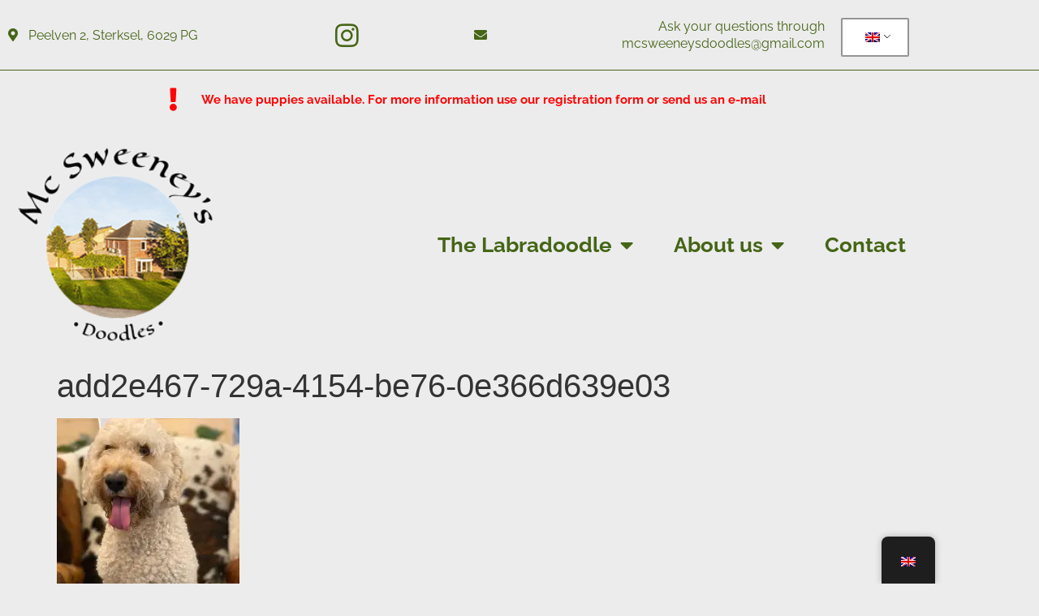

--- FILE ---
content_type: text/html; charset=UTF-8
request_url: https://mcsweeneysdoodles.nl/wp-content/plugins/translatepress-multilingual/includes/trp-ajax.php
body_size: 87
content:
[{"type":"regular","group":"dynamicstrings","translationsArray":{"en_GB":{"translated":"E-mail","status":"2","editedTranslation":"E-mail"}},"original":"E-mail"},{"type":"regular","group":"dynamicstrings","translationsArray":{"en_GB":{"translated":"E-mail Adres","status":"2","editedTranslation":"E-mail Adres"}},"original":"E-mail adres"},{"type":"regular","group":"dynamicstrings","translationsArray":{"en_GB":{"translated":"France (+33)","status":"2","editedTranslation":"France (+33)"}},"original":"France (+33)"},{"type":"regular","group":"dynamicstrings","translationsArray":{"en_GB":{"translated":"Medium","status":"2","editedTranslation":"Medium"}},"original":"Medium"},{"type":"regular","group":"dynamicstrings","translationsArray":{"en_GB":{"translated":"Mini","status":"2","editedTranslation":"Mini"}},"original":"Mini"}]

--- FILE ---
content_type: text/css
request_url: https://mcsweeneysdoodles.nl/wp-content/uploads/elementor/css/post-1321.css
body_size: 2029
content:
.elementor-1321 .elementor-element.elementor-element-2e4bf293 > .elementor-container > .elementor-column > .elementor-widget-wrap{align-content:center;align-items:center;}.elementor-1321 .elementor-element.elementor-element-2e4bf293 > .elementor-container{min-height:7vh;}.elementor-1321 .elementor-element.elementor-element-2e4bf293{border-style:solid;border-width:0px 0px 1px 0px;border-color:var( --e-global-color-secondary );}.elementor-widget-icon-list .elementor-icon-list-item:not(:last-child):after{border-color:var( --e-global-color-text );}.elementor-widget-icon-list .elementor-icon-list-icon i{color:var( --e-global-color-primary );}.elementor-widget-icon-list .elementor-icon-list-icon svg{fill:var( --e-global-color-primary );}.elementor-widget-icon-list .elementor-icon-list-item > .elementor-icon-list-text, .elementor-widget-icon-list .elementor-icon-list-item > a{font-family:var( --e-global-typography-text-font-family ), Sans-serif;font-size:var( --e-global-typography-text-font-size );font-weight:var( --e-global-typography-text-font-weight );text-transform:var( --e-global-typography-text-text-transform );font-style:var( --e-global-typography-text-font-style );line-height:var( --e-global-typography-text-line-height );letter-spacing:var( --e-global-typography-text-letter-spacing );}.elementor-widget-icon-list .elementor-icon-list-text{color:var( --e-global-color-secondary );}.elementor-1321 .elementor-element.elementor-element-6d76cd0c .elementor-icon-list-icon i{color:var( --e-global-color-secondary );transition:color 0.3s;}.elementor-1321 .elementor-element.elementor-element-6d76cd0c .elementor-icon-list-icon svg{fill:var( --e-global-color-secondary );transition:fill 0.3s;}.elementor-1321 .elementor-element.elementor-element-6d76cd0c{--e-icon-list-icon-size:16px;--icon-vertical-offset:0px;}.elementor-1321 .elementor-element.elementor-element-6d76cd0c .elementor-icon-list-text{color:var( --e-global-color-secondary );transition:color 0.3s;}.elementor-1321 .elementor-element.elementor-element-7ca61118{--grid-template-columns:repeat(0, auto);--icon-size:33px;--grid-column-gap:5px;--grid-row-gap:0px;}.elementor-1321 .elementor-element.elementor-element-7ca61118 .elementor-widget-container{text-align:center;}.elementor-1321 .elementor-element.elementor-element-7ca61118 .elementor-social-icon{background-color:var( --e-global-color-170aa67 );}.elementor-1321 .elementor-element.elementor-element-7ca61118 .elementor-social-icon i{color:var( --e-global-color-secondary );}.elementor-1321 .elementor-element.elementor-element-7ca61118 .elementor-social-icon svg{fill:var( --e-global-color-secondary );}.elementor-1321 .elementor-element.elementor-element-0ec150a .elementor-icon-list-icon i{color:var( --e-global-color-secondary );transition:color 0.3s;}.elementor-1321 .elementor-element.elementor-element-0ec150a .elementor-icon-list-icon svg{fill:var( --e-global-color-secondary );transition:fill 0.3s;}.elementor-1321 .elementor-element.elementor-element-0ec150a{--e-icon-list-icon-size:16px;--icon-vertical-offset:0px;}.elementor-1321 .elementor-element.elementor-element-0ec150a .elementor-icon-list-icon{padding-inline-end:13px;}.elementor-1321 .elementor-element.elementor-element-0ec150a .elementor-icon-list-text{color:var( --e-global-color-secondary );transition:color 0.3s;}.elementor-1321 .elementor-element.elementor-element-2b86546.elementor-column > .elementor-widget-wrap{justify-content:flex-end;}.elementor-1321 .elementor-element.elementor-element-3a83a42:not(.elementor-motion-effects-element-type-background), .elementor-1321 .elementor-element.elementor-element-3a83a42 > .elementor-motion-effects-container > .elementor-motion-effects-layer{background-color:var( --e-global-color-c51a454 );}.elementor-1321 .elementor-element.elementor-element-3a83a42{transition:background 0.3s, border 0.3s, border-radius 0.3s, box-shadow 0.3s;}.elementor-1321 .elementor-element.elementor-element-3a83a42 > .elementor-background-overlay{transition:background 0.3s, border-radius 0.3s, opacity 0.3s;}.elementor-1321 .elementor-element.elementor-element-58a96b0a .elementor-icon-list-icon i{color:#FF0404;transition:color 0.3s;}.elementor-1321 .elementor-element.elementor-element-58a96b0a .elementor-icon-list-icon svg{fill:#FF0404;transition:fill 0.3s;}.elementor-1321 .elementor-element.elementor-element-58a96b0a{--e-icon-list-icon-size:28px;--e-icon-list-icon-align:center;--e-icon-list-icon-margin:0 calc(var(--e-icon-list-icon-size, 1em) * 0.125);--icon-vertical-offset:0px;}.elementor-1321 .elementor-element.elementor-element-58a96b0a .elementor-icon-list-icon{padding-inline-end:12px;}.elementor-1321 .elementor-element.elementor-element-58a96b0a .elementor-icon-list-item > .elementor-icon-list-text, .elementor-1321 .elementor-element.elementor-element-58a96b0a .elementor-icon-list-item > a{font-family:"Raleway", Sans-serif;font-size:15px;font-weight:700;line-height:32px;letter-spacing:0px;}.elementor-1321 .elementor-element.elementor-element-58a96b0a .elementor-icon-list-text{color:#FF0404;transition:color 0.3s;}.elementor-1321 .elementor-element.elementor-element-6197155:not(.elementor-motion-effects-element-type-background), .elementor-1321 .elementor-element.elementor-element-6197155 > .elementor-motion-effects-container > .elementor-motion-effects-layer{background-color:var( --e-global-color-c51a454 );}.elementor-1321 .elementor-element.elementor-element-6197155{transition:background 0.3s, border 0.3s, border-radius 0.3s, box-shadow 0.3s;}.elementor-1321 .elementor-element.elementor-element-6197155 > .elementor-background-overlay{transition:background 0.3s, border-radius 0.3s, opacity 0.3s;}.elementor-1321 .elementor-element.elementor-element-b3dd7ea > .elementor-container > .elementor-column > .elementor-widget-wrap{align-content:center;align-items:center;}.elementor-1321 .elementor-element.elementor-element-b3dd7ea:not(.elementor-motion-effects-element-type-background), .elementor-1321 .elementor-element.elementor-element-b3dd7ea > .elementor-motion-effects-container > .elementor-motion-effects-layer{background-color:var( --e-global-color-c51a454 );}.elementor-1321 .elementor-element.elementor-element-b3dd7ea > .elementor-container{min-height:9vh;}.elementor-1321 .elementor-element.elementor-element-b3dd7ea{transition:background 0.3s, border 0.3s, border-radius 0.3s, box-shadow 0.3s;}.elementor-1321 .elementor-element.elementor-element-b3dd7ea > .elementor-background-overlay{transition:background 0.3s, border-radius 0.3s, opacity 0.3s;}.elementor-widget-theme-site-logo .widget-image-caption{color:var( --e-global-color-text );font-family:var( --e-global-typography-text-font-family ), Sans-serif;font-size:var( --e-global-typography-text-font-size );font-weight:var( --e-global-typography-text-font-weight );text-transform:var( --e-global-typography-text-text-transform );font-style:var( --e-global-typography-text-font-style );line-height:var( --e-global-typography-text-line-height );letter-spacing:var( --e-global-typography-text-letter-spacing );}.elementor-1321 .elementor-element.elementor-element-62c4b276{text-align:start;}.elementor-1321 .elementor-element.elementor-element-62c4b276 img{width:245px;}.elementor-widget-nav-menu .elementor-nav-menu .elementor-item{font-family:var( --e-global-typography-primary-font-family ), Sans-serif;font-size:var( --e-global-typography-primary-font-size );font-weight:var( --e-global-typography-primary-font-weight );line-height:var( --e-global-typography-primary-line-height );letter-spacing:var( --e-global-typography-primary-letter-spacing );}.elementor-widget-nav-menu .elementor-nav-menu--main .elementor-item{color:var( --e-global-color-text );fill:var( --e-global-color-text );}.elementor-widget-nav-menu .elementor-nav-menu--main .elementor-item:hover,
					.elementor-widget-nav-menu .elementor-nav-menu--main .elementor-item.elementor-item-active,
					.elementor-widget-nav-menu .elementor-nav-menu--main .elementor-item.highlighted,
					.elementor-widget-nav-menu .elementor-nav-menu--main .elementor-item:focus{color:var( --e-global-color-accent );fill:var( --e-global-color-accent );}.elementor-widget-nav-menu .elementor-nav-menu--main:not(.e--pointer-framed) .elementor-item:before,
					.elementor-widget-nav-menu .elementor-nav-menu--main:not(.e--pointer-framed) .elementor-item:after{background-color:var( --e-global-color-accent );}.elementor-widget-nav-menu .e--pointer-framed .elementor-item:before,
					.elementor-widget-nav-menu .e--pointer-framed .elementor-item:after{border-color:var( --e-global-color-accent );}.elementor-widget-nav-menu{--e-nav-menu-divider-color:var( --e-global-color-text );}.elementor-widget-nav-menu .elementor-nav-menu--dropdown .elementor-item, .elementor-widget-nav-menu .elementor-nav-menu--dropdown  .elementor-sub-item{font-family:var( --e-global-typography-accent-font-family ), Sans-serif;font-size:var( --e-global-typography-accent-font-size );font-weight:var( --e-global-typography-accent-font-weight );text-transform:var( --e-global-typography-accent-text-transform );}.elementor-1321 .elementor-element.elementor-element-1cdeab90{width:var( --container-widget-width, 99.552% );max-width:99.552%;--container-widget-width:99.552%;--container-widget-flex-grow:0;--e-nav-menu-horizontal-menu-item-margin:calc( 50px / 2 );}.elementor-1321 .elementor-element.elementor-element-1cdeab90 .elementor-menu-toggle{margin-left:auto;background-color:var( --e-global-color-170aa67 );}.elementor-1321 .elementor-element.elementor-element-1cdeab90 .elementor-nav-menu .elementor-item{font-family:var( --e-global-typography-secondary-font-family ), Sans-serif;font-size:var( --e-global-typography-secondary-font-size );font-weight:var( --e-global-typography-secondary-font-weight );line-height:var( --e-global-typography-secondary-line-height );letter-spacing:var( --e-global-typography-secondary-letter-spacing );}.elementor-1321 .elementor-element.elementor-element-1cdeab90 .elementor-nav-menu--main .elementor-item{color:var( --e-global-color-accent );fill:var( --e-global-color-accent );padding-left:0px;padding-right:0px;padding-top:0px;padding-bottom:0px;}.elementor-1321 .elementor-element.elementor-element-1cdeab90 .elementor-nav-menu--main .elementor-item:hover,
					.elementor-1321 .elementor-element.elementor-element-1cdeab90 .elementor-nav-menu--main .elementor-item.elementor-item-active,
					.elementor-1321 .elementor-element.elementor-element-1cdeab90 .elementor-nav-menu--main .elementor-item.highlighted,
					.elementor-1321 .elementor-element.elementor-element-1cdeab90 .elementor-nav-menu--main .elementor-item:focus{color:var( --e-global-color-primary );fill:var( --e-global-color-primary );}.elementor-1321 .elementor-element.elementor-element-1cdeab90 .elementor-nav-menu--main:not(.e--pointer-framed) .elementor-item:before,
					.elementor-1321 .elementor-element.elementor-element-1cdeab90 .elementor-nav-menu--main:not(.e--pointer-framed) .elementor-item:after{background-color:var( --e-global-color-primary );}.elementor-1321 .elementor-element.elementor-element-1cdeab90 .e--pointer-framed .elementor-item:before,
					.elementor-1321 .elementor-element.elementor-element-1cdeab90 .e--pointer-framed .elementor-item:after{border-color:var( --e-global-color-primary );}.elementor-1321 .elementor-element.elementor-element-1cdeab90 .elementor-nav-menu--main .elementor-item.elementor-item-active{color:var( --e-global-color-accent );}.elementor-1321 .elementor-element.elementor-element-1cdeab90 .elementor-nav-menu--main:not(.e--pointer-framed) .elementor-item.elementor-item-active:before,
					.elementor-1321 .elementor-element.elementor-element-1cdeab90 .elementor-nav-menu--main:not(.e--pointer-framed) .elementor-item.elementor-item-active:after{background-color:var( --e-global-color-accent );}.elementor-1321 .elementor-element.elementor-element-1cdeab90 .e--pointer-framed .elementor-item.elementor-item-active:before,
					.elementor-1321 .elementor-element.elementor-element-1cdeab90 .e--pointer-framed .elementor-item.elementor-item-active:after{border-color:var( --e-global-color-accent );}.elementor-1321 .elementor-element.elementor-element-1cdeab90 .e--pointer-framed .elementor-item:before{border-width:1px;}.elementor-1321 .elementor-element.elementor-element-1cdeab90 .e--pointer-framed.e--animation-draw .elementor-item:before{border-width:0 0 1px 1px;}.elementor-1321 .elementor-element.elementor-element-1cdeab90 .e--pointer-framed.e--animation-draw .elementor-item:after{border-width:1px 1px 0 0;}.elementor-1321 .elementor-element.elementor-element-1cdeab90 .e--pointer-framed.e--animation-corners .elementor-item:before{border-width:1px 0 0 1px;}.elementor-1321 .elementor-element.elementor-element-1cdeab90 .e--pointer-framed.e--animation-corners .elementor-item:after{border-width:0 1px 1px 0;}.elementor-1321 .elementor-element.elementor-element-1cdeab90 .e--pointer-underline .elementor-item:after,
					 .elementor-1321 .elementor-element.elementor-element-1cdeab90 .e--pointer-overline .elementor-item:before,
					 .elementor-1321 .elementor-element.elementor-element-1cdeab90 .e--pointer-double-line .elementor-item:before,
					 .elementor-1321 .elementor-element.elementor-element-1cdeab90 .e--pointer-double-line .elementor-item:after{height:1px;}.elementor-1321 .elementor-element.elementor-element-1cdeab90 .elementor-nav-menu--main:not(.elementor-nav-menu--layout-horizontal) .elementor-nav-menu > li:not(:last-child){margin-bottom:50px;}.elementor-1321 .elementor-element.elementor-element-1cdeab90 .elementor-nav-menu--dropdown a, .elementor-1321 .elementor-element.elementor-element-1cdeab90 .elementor-menu-toggle{color:var( --e-global-color-accent );fill:var( --e-global-color-accent );}.elementor-1321 .elementor-element.elementor-element-1cdeab90 .elementor-nav-menu--dropdown{background-color:var( --e-global-color-6dd1f08 );border-style:solid;border-color:var( --e-global-color-accent );}.elementor-1321 .elementor-element.elementor-element-1cdeab90 .elementor-nav-menu--dropdown a:hover,
					.elementor-1321 .elementor-element.elementor-element-1cdeab90 .elementor-nav-menu--dropdown a:focus,
					.elementor-1321 .elementor-element.elementor-element-1cdeab90 .elementor-nav-menu--dropdown a.elementor-item-active,
					.elementor-1321 .elementor-element.elementor-element-1cdeab90 .elementor-nav-menu--dropdown a.highlighted,
					.elementor-1321 .elementor-element.elementor-element-1cdeab90 .elementor-menu-toggle:hover,
					.elementor-1321 .elementor-element.elementor-element-1cdeab90 .elementor-menu-toggle:focus{color:var( --e-global-color-primary );}.elementor-1321 .elementor-element.elementor-element-1cdeab90 .elementor-nav-menu--dropdown a:hover,
					.elementor-1321 .elementor-element.elementor-element-1cdeab90 .elementor-nav-menu--dropdown a:focus,
					.elementor-1321 .elementor-element.elementor-element-1cdeab90 .elementor-nav-menu--dropdown a.elementor-item-active,
					.elementor-1321 .elementor-element.elementor-element-1cdeab90 .elementor-nav-menu--dropdown a.highlighted{background-color:var( --e-global-color-170aa67 );}.elementor-1321 .elementor-element.elementor-element-1cdeab90 div.elementor-menu-toggle{color:var( --e-global-color-accent );}.elementor-1321 .elementor-element.elementor-element-1cdeab90 div.elementor-menu-toggle svg{fill:var( --e-global-color-accent );}.elementor-1321 .elementor-element.elementor-element-1cdeab90 div.elementor-menu-toggle:hover, .elementor-1321 .elementor-element.elementor-element-1cdeab90 div.elementor-menu-toggle:focus{color:var( --e-global-color-primary );}.elementor-1321 .elementor-element.elementor-element-1cdeab90 div.elementor-menu-toggle:hover svg, .elementor-1321 .elementor-element.elementor-element-1cdeab90 div.elementor-menu-toggle:focus svg{fill:var( --e-global-color-primary );}.elementor-theme-builder-content-area{height:400px;}.elementor-location-header:before, .elementor-location-footer:before{content:"";display:table;clear:both;}@media(max-width:1024px){.elementor-1321 .elementor-element.elementor-element-2e4bf293 > .elementor-container{min-height:5vh;}.elementor-1321 .elementor-element.elementor-element-2e4bf293{padding:0% 3% 0% 3%;}.elementor-widget-icon-list .elementor-icon-list-item > .elementor-icon-list-text, .elementor-widget-icon-list .elementor-icon-list-item > a{font-size:var( --e-global-typography-text-font-size );line-height:var( --e-global-typography-text-line-height );letter-spacing:var( --e-global-typography-text-letter-spacing );}.elementor-1321 .elementor-element.elementor-element-58a96b0a .elementor-icon-list-item > .elementor-icon-list-text, .elementor-1321 .elementor-element.elementor-element-58a96b0a .elementor-icon-list-item > a{font-size:20px;}.elementor-1321 .elementor-element.elementor-element-b3dd7ea > .elementor-container{min-height:8vh;}.elementor-1321 .elementor-element.elementor-element-b3dd7ea{padding:0% 3% 0% 3%;}.elementor-widget-theme-site-logo .widget-image-caption{font-size:var( --e-global-typography-text-font-size );line-height:var( --e-global-typography-text-line-height );letter-spacing:var( --e-global-typography-text-letter-spacing );}.elementor-widget-nav-menu .elementor-nav-menu .elementor-item{font-size:var( --e-global-typography-primary-font-size );line-height:var( --e-global-typography-primary-line-height );letter-spacing:var( --e-global-typography-primary-letter-spacing );}.elementor-widget-nav-menu .elementor-nav-menu--dropdown .elementor-item, .elementor-widget-nav-menu .elementor-nav-menu--dropdown  .elementor-sub-item{font-size:var( --e-global-typography-accent-font-size );}.elementor-1321 .elementor-element.elementor-element-1cdeab90 .elementor-nav-menu .elementor-item{font-size:var( --e-global-typography-secondary-font-size );line-height:var( --e-global-typography-secondary-line-height );letter-spacing:var( --e-global-typography-secondary-letter-spacing );}.elementor-1321 .elementor-element.elementor-element-1cdeab90{--e-nav-menu-horizontal-menu-item-margin:calc( 22px / 2 );}.elementor-1321 .elementor-element.elementor-element-1cdeab90 .elementor-nav-menu--main:not(.elementor-nav-menu--layout-horizontal) .elementor-nav-menu > li:not(:last-child){margin-bottom:22px;}}@media(max-width:767px){.elementor-widget-icon-list .elementor-icon-list-item > .elementor-icon-list-text, .elementor-widget-icon-list .elementor-icon-list-item > a{font-size:var( --e-global-typography-text-font-size );line-height:var( --e-global-typography-text-line-height );letter-spacing:var( --e-global-typography-text-letter-spacing );}.elementor-1321 .elementor-element.elementor-element-58a96b0a .elementor-icon-list-item > .elementor-icon-list-text, .elementor-1321 .elementor-element.elementor-element-58a96b0a .elementor-icon-list-item > a{font-size:18px;}.elementor-1321 .elementor-element.elementor-element-b3dd7ea > .elementor-container{min-height:9vh;}.elementor-1321 .elementor-element.elementor-element-b3dd7ea{padding:0% 2% 0% 2%;}.elementor-1321 .elementor-element.elementor-element-2f6c28d1{width:60%;}.elementor-widget-theme-site-logo .widget-image-caption{font-size:var( --e-global-typography-text-font-size );line-height:var( --e-global-typography-text-line-height );letter-spacing:var( --e-global-typography-text-letter-spacing );}.elementor-1321 .elementor-element.elementor-element-5b8c4ed9{width:40%;}.elementor-widget-nav-menu .elementor-nav-menu .elementor-item{font-size:var( --e-global-typography-primary-font-size );line-height:var( --e-global-typography-primary-line-height );letter-spacing:var( --e-global-typography-primary-letter-spacing );}.elementor-widget-nav-menu .elementor-nav-menu--dropdown .elementor-item, .elementor-widget-nav-menu .elementor-nav-menu--dropdown  .elementor-sub-item{font-size:var( --e-global-typography-accent-font-size );}.elementor-1321 .elementor-element.elementor-element-1cdeab90 .elementor-nav-menu .elementor-item{font-size:var( --e-global-typography-secondary-font-size );line-height:var( --e-global-typography-secondary-line-height );letter-spacing:var( --e-global-typography-secondary-letter-spacing );}.elementor-1321 .elementor-element.elementor-element-1cdeab90 .elementor-nav-menu--dropdown{border-width:1px 0px 0px 0px;}}@media(min-width:768px){.elementor-1321 .elementor-element.elementor-element-702f08e2{width:40%;}.elementor-1321 .elementor-element.elementor-element-2b86546{width:10%;}.elementor-1321 .elementor-element.elementor-element-2f6c28d1{width:30%;}.elementor-1321 .elementor-element.elementor-element-5b8c4ed9{width:69.928%;}}@media(max-width:1024px) and (min-width:768px){.elementor-1321 .elementor-element.elementor-element-2f6c28d1{width:33%;}.elementor-1321 .elementor-element.elementor-element-5b8c4ed9{width:67%;}}/* Start custom CSS for theme-site-logo, class: .elementor-element-62c4b276 *//*--SHRINKING LOGO--*/
/*--New class when sticky is turned on 'elementor-sticky--effects'--*/
/*--give the logo image a class called 'sticky-logo' --*/

.elementor-sticky--effects .sticky-logo img {
	width: 120px!important;/*--edit the pixels to change to desired shrinking size--*/
}

.sticky-logo img {
	transition: .5s all ease-in-out;
}


@media screen and (max-width: 767px) {
    .elementor-sticky--effects .sticky-logo img {
	width: 90px!important;/*--edit the pixels to change to desired shrinking size for mobile--*/
}
}/* End custom CSS */

--- FILE ---
content_type: text/css
request_url: https://mcsweeneysdoodles.nl/wp-content/uploads/elementor/css/post-985.css
body_size: 3364
content:
.elementor-985 .elementor-element.elementor-element-4502cd4d > .elementor-container > .elementor-column > .elementor-widget-wrap{align-content:center;align-items:center;}.elementor-985 .elementor-element.elementor-element-4502cd4d > .elementor-container{min-height:91vh;}.elementor-985 .elementor-element.elementor-element-3bd025ca > .elementor-container{max-width:640px;}.elementor-widget-heading .elementor-heading-title{font-family:var( --e-global-typography-primary-font-family ), Sans-serif;font-size:var( --e-global-typography-primary-font-size );font-weight:var( --e-global-typography-primary-font-weight );line-height:var( --e-global-typography-primary-line-height );letter-spacing:var( --e-global-typography-primary-letter-spacing );color:var( --e-global-color-primary );}.elementor-985 .elementor-element.elementor-element-5fad4a5f{text-align:center;}.elementor-widget-text-editor{font-family:var( --e-global-typography-text-font-family ), Sans-serif;font-size:var( --e-global-typography-text-font-size );font-weight:var( --e-global-typography-text-font-weight );text-transform:var( --e-global-typography-text-text-transform );font-style:var( --e-global-typography-text-font-style );line-height:var( --e-global-typography-text-line-height );letter-spacing:var( --e-global-typography-text-letter-spacing );color:var( --e-global-color-text );}.elementor-widget-text-editor.elementor-drop-cap-view-stacked .elementor-drop-cap{background-color:var( --e-global-color-primary );}.elementor-widget-text-editor.elementor-drop-cap-view-framed .elementor-drop-cap, .elementor-widget-text-editor.elementor-drop-cap-view-default .elementor-drop-cap{color:var( --e-global-color-primary );border-color:var( --e-global-color-primary );}.elementor-985 .elementor-element.elementor-element-61ff64e1 > .elementor-widget-container{margin:0px 0px -30px 0px;}.elementor-985 .elementor-element.elementor-element-61ff64e1{text-align:center;}.elementor-widget-button .elementor-button{background-color:var( --e-global-color-accent );font-family:var( --e-global-typography-accent-font-family ), Sans-serif;font-size:var( --e-global-typography-accent-font-size );font-weight:var( --e-global-typography-accent-font-weight );text-transform:var( --e-global-typography-accent-text-transform );line-height:var( --e-global-typography-accent-line-height );}.elementor-985 .elementor-element.elementor-element-6da2ca23 .elementor-button{background-color:var( --e-global-color-170aa67 );font-family:"Raleway", Sans-serif;font-size:16px;font-weight:700;text-transform:lowercase;text-decoration:underline;fill:var( --e-global-color-accent );color:var( --e-global-color-accent );border-style:solid;border-width:0px 0px 0px 0px;padding:0px 0px 0px 0px;}.elementor-985 .elementor-element.elementor-element-6da2ca23 .elementor-button:hover, .elementor-985 .elementor-element.elementor-element-6da2ca23 .elementor-button:focus{color:var( --e-global-color-primary );}.elementor-985 .elementor-element.elementor-element-6da2ca23 .elementor-button:hover svg, .elementor-985 .elementor-element.elementor-element-6da2ca23 .elementor-button:focus svg{fill:var( --e-global-color-primary );}.elementor-985 .elementor-element.elementor-element-4e94c2bf > .elementor-widget-container{margin:0px 0px -30px 0px;}.elementor-985 .elementor-element.elementor-element-4e94c2bf{text-align:center;}.elementor-widget-form .elementor-field-group > label, .elementor-widget-form .elementor-field-subgroup label{color:var( --e-global-color-text );}.elementor-widget-form .elementor-field-group > label{font-family:var( --e-global-typography-text-font-family ), Sans-serif;font-size:var( --e-global-typography-text-font-size );font-weight:var( --e-global-typography-text-font-weight );text-transform:var( --e-global-typography-text-text-transform );font-style:var( --e-global-typography-text-font-style );line-height:var( --e-global-typography-text-line-height );letter-spacing:var( --e-global-typography-text-letter-spacing );}.elementor-widget-form .elementor-field-type-html{color:var( --e-global-color-text );font-family:var( --e-global-typography-text-font-family ), Sans-serif;font-size:var( --e-global-typography-text-font-size );font-weight:var( --e-global-typography-text-font-weight );text-transform:var( --e-global-typography-text-text-transform );font-style:var( --e-global-typography-text-font-style );line-height:var( --e-global-typography-text-line-height );letter-spacing:var( --e-global-typography-text-letter-spacing );}.elementor-widget-form .elementor-field-group .elementor-field{color:var( --e-global-color-text );}.elementor-widget-form .elementor-field-group .elementor-field, .elementor-widget-form .elementor-field-subgroup label{font-family:var( --e-global-typography-text-font-family ), Sans-serif;font-size:var( --e-global-typography-text-font-size );font-weight:var( --e-global-typography-text-font-weight );text-transform:var( --e-global-typography-text-text-transform );font-style:var( --e-global-typography-text-font-style );line-height:var( --e-global-typography-text-line-height );letter-spacing:var( --e-global-typography-text-letter-spacing );}.elementor-widget-form .elementor-button{font-family:var( --e-global-typography-accent-font-family ), Sans-serif;font-size:var( --e-global-typography-accent-font-size );font-weight:var( --e-global-typography-accent-font-weight );text-transform:var( --e-global-typography-accent-text-transform );line-height:var( --e-global-typography-accent-line-height );}.elementor-widget-form .e-form__buttons__wrapper__button-next{background-color:var( --e-global-color-accent );}.elementor-widget-form .elementor-button[type="submit"]{background-color:var( --e-global-color-accent );}.elementor-widget-form .e-form__buttons__wrapper__button-previous{background-color:var( --e-global-color-accent );}.elementor-widget-form .elementor-message{font-family:var( --e-global-typography-text-font-family ), Sans-serif;font-size:var( --e-global-typography-text-font-size );font-weight:var( --e-global-typography-text-font-weight );text-transform:var( --e-global-typography-text-text-transform );font-style:var( --e-global-typography-text-font-style );line-height:var( --e-global-typography-text-line-height );letter-spacing:var( --e-global-typography-text-letter-spacing );}.elementor-widget-form .e-form__indicators__indicator, .elementor-widget-form .e-form__indicators__indicator__label{font-family:var( --e-global-typography-accent-font-family ), Sans-serif;font-size:var( --e-global-typography-accent-font-size );font-weight:var( --e-global-typography-accent-font-weight );text-transform:var( --e-global-typography-accent-text-transform );line-height:var( --e-global-typography-accent-line-height );}.elementor-widget-form{--e-form-steps-indicator-inactive-primary-color:var( --e-global-color-text );--e-form-steps-indicator-active-primary-color:var( --e-global-color-accent );--e-form-steps-indicator-completed-primary-color:var( --e-global-color-accent );--e-form-steps-indicator-progress-color:var( --e-global-color-accent );--e-form-steps-indicator-progress-background-color:var( --e-global-color-text );--e-form-steps-indicator-progress-meter-color:var( --e-global-color-text );}.elementor-widget-form .e-form__indicators__indicator__progress__meter{font-family:var( --e-global-typography-accent-font-family ), Sans-serif;font-size:var( --e-global-typography-accent-font-size );font-weight:var( --e-global-typography-accent-font-weight );text-transform:var( --e-global-typography-accent-text-transform );line-height:var( --e-global-typography-accent-line-height );}.elementor-985 .elementor-element.elementor-element-41da3371 > .elementor-widget-container{margin:7% 0% 0% 0%;}.elementor-985 .elementor-element.elementor-element-41da3371 .elementor-field-group{padding-right:calc( 0px/2 );padding-left:calc( 0px/2 );margin-bottom:50px;}.elementor-985 .elementor-element.elementor-element-41da3371 .elementor-form-fields-wrapper{margin-left:calc( -0px/2 );margin-right:calc( -0px/2 );margin-bottom:-50px;}.elementor-985 .elementor-element.elementor-element-41da3371 .elementor-field-group.recaptcha_v3-bottomleft, .elementor-985 .elementor-element.elementor-element-41da3371 .elementor-field-group.recaptcha_v3-bottomright{margin-bottom:0;}.elementor-985 .elementor-element.elementor-element-41da3371 .elementor-field-type-html{padding-bottom:0px;}.elementor-985 .elementor-element.elementor-element-41da3371 .elementor-field-group .elementor-field:not(.elementor-select-wrapper){border-color:var( --e-global-color-primary );border-width:0px 0px 1px 0px;border-radius:0px 0px 0px 0px;}.elementor-985 .elementor-element.elementor-element-41da3371 .elementor-field-group .elementor-select-wrapper select{border-color:var( --e-global-color-primary );border-width:0px 0px 1px 0px;border-radius:0px 0px 0px 0px;}.elementor-985 .elementor-element.elementor-element-41da3371 .elementor-field-group .elementor-select-wrapper::before{color:var( --e-global-color-primary );}.elementor-985 .elementor-element.elementor-element-41da3371 .elementor-button{border-style:solid;border-width:2px 2px 2px 2px;border-radius:0px 0px 0px 0px;padding:20px 35px 20px 35px;}.elementor-985 .elementor-element.elementor-element-41da3371 .e-form__buttons__wrapper__button-next{color:var( --e-global-color-4f235e3f );border-color:var( --e-global-color-accent );}.elementor-985 .elementor-element.elementor-element-41da3371 .elementor-button[type="submit"]{color:var( --e-global-color-4f235e3f );border-color:var( --e-global-color-accent );}.elementor-985 .elementor-element.elementor-element-41da3371 .elementor-button[type="submit"] svg *{fill:var( --e-global-color-4f235e3f );}.elementor-985 .elementor-element.elementor-element-41da3371 .e-form__buttons__wrapper__button-previous{color:#ffffff;}.elementor-985 .elementor-element.elementor-element-41da3371 .e-form__buttons__wrapper__button-next:hover{background-color:var( --e-global-color-primary );color:var( --e-global-color-4f235e3f );border-color:var( --e-global-color-primary );}.elementor-985 .elementor-element.elementor-element-41da3371 .elementor-button[type="submit"]:hover{background-color:var( --e-global-color-primary );color:var( --e-global-color-4f235e3f );border-color:var( --e-global-color-primary );}.elementor-985 .elementor-element.elementor-element-41da3371 .elementor-button[type="submit"]:hover svg *{fill:var( --e-global-color-4f235e3f );}.elementor-985 .elementor-element.elementor-element-41da3371 .e-form__buttons__wrapper__button-previous:hover{color:#ffffff;}.elementor-985 .elementor-element.elementor-element-41da3371 .elementor-message.elementor-message-success{color:var( --e-global-color-primary );}.elementor-985 .elementor-element.elementor-element-41da3371 .elementor-message.elementor-message-danger{color:var( --e-global-color-secondary );}.elementor-985 .elementor-element.elementor-element-41da3371 .elementor-message.elementor-help-inline{color:var( --e-global-color-secondary );}.elementor-985 .elementor-element.elementor-element-41da3371{--e-form-steps-indicators-spacing:20px;--e-form-steps-indicator-padding:30px;--e-form-steps-indicator-inactive-secondary-color:var( --e-global-color-c51a454 );--e-form-steps-indicator-active-secondary-color:#ffffff;--e-form-steps-indicator-completed-secondary-color:#ffffff;--e-form-steps-divider-width:2px;--e-form-steps-divider-gap:5%;}.elementor-widget-icon.elementor-view-stacked .elementor-icon{background-color:var( --e-global-color-primary );}.elementor-widget-icon.elementor-view-framed .elementor-icon, .elementor-widget-icon.elementor-view-default .elementor-icon{color:var( --e-global-color-primary );border-color:var( --e-global-color-primary );}.elementor-widget-icon.elementor-view-framed .elementor-icon, .elementor-widget-icon.elementor-view-default .elementor-icon svg{fill:var( --e-global-color-primary );}.elementor-985 .elementor-element.elementor-element-59e882a5{width:auto;max-width:auto;bottom:0px;}.elementor-985 .elementor-element.elementor-element-59e882a5 > .elementor-widget-container{margin:0px 0px -7px 0px;}body:not(.rtl) .elementor-985 .elementor-element.elementor-element-59e882a5{left:10%;}body.rtl .elementor-985 .elementor-element.elementor-element-59e882a5{right:10%;}.elementor-985 .elementor-element.elementor-element-59e882a5 .elementor-icon-wrapper{text-align:center;}.elementor-985 .elementor-element.elementor-element-59e882a5.elementor-view-stacked .elementor-icon{background-color:var( --e-global-color-secondary );}.elementor-985 .elementor-element.elementor-element-59e882a5.elementor-view-framed .elementor-icon, .elementor-985 .elementor-element.elementor-element-59e882a5.elementor-view-default .elementor-icon{color:var( --e-global-color-secondary );border-color:var( --e-global-color-secondary );}.elementor-985 .elementor-element.elementor-element-59e882a5.elementor-view-framed .elementor-icon, .elementor-985 .elementor-element.elementor-element-59e882a5.elementor-view-default .elementor-icon svg{fill:var( --e-global-color-secondary );}.elementor-985 .elementor-element.elementor-element-59e882a5 .elementor-icon{font-size:30px;}.elementor-985 .elementor-element.elementor-element-59e882a5 .elementor-icon svg{height:30px;}.elementor-985 .elementor-element.elementor-element-59e882a5 .elementor-icon i, .elementor-985 .elementor-element.elementor-element-59e882a5 .elementor-icon svg{transform:rotate(104deg);}.elementor-985 .elementor-element.elementor-element-344a9c91{width:auto;max-width:auto;bottom:15%;}.elementor-985 .elementor-element.elementor-element-344a9c91 > .elementor-widget-container{margin:0px 0px -7px 0px;}body:not(.rtl) .elementor-985 .elementor-element.elementor-element-344a9c91{right:0%;}body.rtl .elementor-985 .elementor-element.elementor-element-344a9c91{left:0%;}.elementor-985 .elementor-element.elementor-element-344a9c91 .elementor-icon-wrapper{text-align:center;}.elementor-985 .elementor-element.elementor-element-344a9c91.elementor-view-stacked .elementor-icon{background-color:var( --e-global-color-secondary );}.elementor-985 .elementor-element.elementor-element-344a9c91.elementor-view-framed .elementor-icon, .elementor-985 .elementor-element.elementor-element-344a9c91.elementor-view-default .elementor-icon{color:var( --e-global-color-secondary );border-color:var( --e-global-color-secondary );}.elementor-985 .elementor-element.elementor-element-344a9c91.elementor-view-framed .elementor-icon, .elementor-985 .elementor-element.elementor-element-344a9c91.elementor-view-default .elementor-icon svg{fill:var( --e-global-color-secondary );}.elementor-985 .elementor-element.elementor-element-344a9c91 .elementor-icon{font-size:65px;}.elementor-985 .elementor-element.elementor-element-344a9c91 .elementor-icon svg{height:65px;}.elementor-985 .elementor-element.elementor-element-344a9c91 .elementor-icon i, .elementor-985 .elementor-element.elementor-element-344a9c91 .elementor-icon svg{transform:rotate(-7deg);}.elementor-985 .elementor-element.elementor-element-498981a0{width:auto;max-width:auto;top:20%;}.elementor-985 .elementor-element.elementor-element-498981a0 > .elementor-widget-container{margin:0px 0px -7px 0px;}body:not(.rtl) .elementor-985 .elementor-element.elementor-element-498981a0{right:10%;}body.rtl .elementor-985 .elementor-element.elementor-element-498981a0{left:10%;}.elementor-985 .elementor-element.elementor-element-498981a0 .elementor-icon-wrapper{text-align:center;}.elementor-985 .elementor-element.elementor-element-498981a0.elementor-view-stacked .elementor-icon{background-color:#88A65D;}.elementor-985 .elementor-element.elementor-element-498981a0.elementor-view-framed .elementor-icon, .elementor-985 .elementor-element.elementor-element-498981a0.elementor-view-default .elementor-icon{color:#88A65D;border-color:#88A65D;}.elementor-985 .elementor-element.elementor-element-498981a0.elementor-view-framed .elementor-icon, .elementor-985 .elementor-element.elementor-element-498981a0.elementor-view-default .elementor-icon svg{fill:#88A65D;}.elementor-985 .elementor-element.elementor-element-498981a0 .elementor-icon{font-size:34px;}.elementor-985 .elementor-element.elementor-element-498981a0 .elementor-icon svg{height:34px;}.elementor-985 .elementor-element.elementor-element-498981a0 .elementor-icon i, .elementor-985 .elementor-element.elementor-element-498981a0 .elementor-icon svg{transform:rotate(72deg);}.elementor-985 .elementor-element.elementor-element-1578a9d{width:auto;max-width:auto;top:20%;}.elementor-985 .elementor-element.elementor-element-1578a9d > .elementor-widget-container{margin:0px 0px -7px 0px;}body:not(.rtl) .elementor-985 .elementor-element.elementor-element-1578a9d{left:-4%;}body.rtl .elementor-985 .elementor-element.elementor-element-1578a9d{right:-4%;}.elementor-985 .elementor-element.elementor-element-1578a9d .elementor-icon-wrapper{text-align:center;}.elementor-985 .elementor-element.elementor-element-1578a9d.elementor-view-stacked .elementor-icon{background-color:var( --e-global-color-secondary );}.elementor-985 .elementor-element.elementor-element-1578a9d.elementor-view-framed .elementor-icon, .elementor-985 .elementor-element.elementor-element-1578a9d.elementor-view-default .elementor-icon{color:var( --e-global-color-secondary );border-color:var( --e-global-color-secondary );}.elementor-985 .elementor-element.elementor-element-1578a9d.elementor-view-framed .elementor-icon, .elementor-985 .elementor-element.elementor-element-1578a9d.elementor-view-default .elementor-icon svg{fill:var( --e-global-color-secondary );}.elementor-985 .elementor-element.elementor-element-1578a9d .elementor-icon{font-size:63px;}.elementor-985 .elementor-element.elementor-element-1578a9d .elementor-icon svg{height:63px;}.elementor-985 .elementor-element.elementor-element-1578a9d .elementor-icon i, .elementor-985 .elementor-element.elementor-element-1578a9d .elementor-icon svg{transform:rotate(13deg);}.elementor-985 .elementor-element.elementor-element-611b5ff1 > .elementor-container > .elementor-column > .elementor-widget-wrap{align-content:flex-start;align-items:flex-start;}.elementor-985 .elementor-element.elementor-element-611b5ff1{padding:030px 0px 0px 0px;}.elementor-985 .elementor-element.elementor-element-7d5c4759 > .elementor-element-populated{margin:0% 0% 0% 14%;--e-column-margin-right:0%;--e-column-margin-left:14%;}.elementor-widget-image .widget-image-caption{color:var( --e-global-color-text );font-family:var( --e-global-typography-text-font-family ), Sans-serif;font-size:var( --e-global-typography-text-font-size );font-weight:var( --e-global-typography-text-font-weight );text-transform:var( --e-global-typography-text-text-transform );font-style:var( --e-global-typography-text-font-style );line-height:var( --e-global-typography-text-line-height );letter-spacing:var( --e-global-typography-text-letter-spacing );}.elementor-985 .elementor-element.elementor-element-184e4a57 > .elementor-widget-wrap > .elementor-widget:not(.elementor-widget__width-auto):not(.elementor-widget__width-initial):not(:last-child):not(.elementor-absolute){margin-block-end:10px;}.elementor-985 .elementor-element.elementor-element-184e4a57 > .elementor-element-populated{margin:0% 0% 0% 25%;--e-column-margin-right:0%;--e-column-margin-left:25%;}.elementor-985 .elementor-element.elementor-element-9c465fa .elementor-heading-title{font-family:var( --e-global-typography-1e7ed60-font-family ), Sans-serif;font-size:var( --e-global-typography-1e7ed60-font-size );font-weight:var( --e-global-typography-1e7ed60-font-weight );text-transform:var( --e-global-typography-1e7ed60-text-transform );line-height:var( --e-global-typography-1e7ed60-line-height );letter-spacing:var( --e-global-typography-1e7ed60-letter-spacing );color:var( --e-global-color-secondary );}.elementor-widget-nav-menu .elementor-nav-menu .elementor-item{font-family:var( --e-global-typography-primary-font-family ), Sans-serif;font-size:var( --e-global-typography-primary-font-size );font-weight:var( --e-global-typography-primary-font-weight );line-height:var( --e-global-typography-primary-line-height );letter-spacing:var( --e-global-typography-primary-letter-spacing );}.elementor-widget-nav-menu .elementor-nav-menu--main .elementor-item{color:var( --e-global-color-text );fill:var( --e-global-color-text );}.elementor-widget-nav-menu .elementor-nav-menu--main .elementor-item:hover,
					.elementor-widget-nav-menu .elementor-nav-menu--main .elementor-item.elementor-item-active,
					.elementor-widget-nav-menu .elementor-nav-menu--main .elementor-item.highlighted,
					.elementor-widget-nav-menu .elementor-nav-menu--main .elementor-item:focus{color:var( --e-global-color-accent );fill:var( --e-global-color-accent );}.elementor-widget-nav-menu .elementor-nav-menu--main:not(.e--pointer-framed) .elementor-item:before,
					.elementor-widget-nav-menu .elementor-nav-menu--main:not(.e--pointer-framed) .elementor-item:after{background-color:var( --e-global-color-accent );}.elementor-widget-nav-menu .e--pointer-framed .elementor-item:before,
					.elementor-widget-nav-menu .e--pointer-framed .elementor-item:after{border-color:var( --e-global-color-accent );}.elementor-widget-nav-menu{--e-nav-menu-divider-color:var( --e-global-color-text );}.elementor-widget-nav-menu .elementor-nav-menu--dropdown .elementor-item, .elementor-widget-nav-menu .elementor-nav-menu--dropdown  .elementor-sub-item{font-family:var( --e-global-typography-accent-font-family ), Sans-serif;font-size:var( --e-global-typography-accent-font-size );font-weight:var( --e-global-typography-accent-font-weight );text-transform:var( --e-global-typography-accent-text-transform );}.elementor-985 .elementor-element.elementor-element-739601e7 .elementor-nav-menu .elementor-item{font-family:var( --e-global-typography-text-font-family ), Sans-serif;font-size:var( --e-global-typography-text-font-size );font-weight:var( --e-global-typography-text-font-weight );text-transform:var( --e-global-typography-text-text-transform );font-style:var( --e-global-typography-text-font-style );line-height:var( --e-global-typography-text-line-height );letter-spacing:var( --e-global-typography-text-letter-spacing );}.elementor-985 .elementor-element.elementor-element-739601e7 .elementor-nav-menu--main .elementor-item{color:var( --e-global-color-text );fill:var( --e-global-color-text );padding-left:0px;padding-right:0px;padding-top:0px;padding-bottom:0px;}.elementor-985 .elementor-element.elementor-element-739601e7 .elementor-nav-menu--main .elementor-item:hover,
					.elementor-985 .elementor-element.elementor-element-739601e7 .elementor-nav-menu--main .elementor-item.elementor-item-active,
					.elementor-985 .elementor-element.elementor-element-739601e7 .elementor-nav-menu--main .elementor-item.highlighted,
					.elementor-985 .elementor-element.elementor-element-739601e7 .elementor-nav-menu--main .elementor-item:focus{color:var( --e-global-color-accent );fill:var( --e-global-color-accent );}.elementor-985 .elementor-element.elementor-element-739601e7 .elementor-nav-menu--main .elementor-item.elementor-item-active{color:var( --e-global-color-text );}.elementor-985 .elementor-element.elementor-element-739601e7{--e-nav-menu-horizontal-menu-item-margin:calc( 9px / 2 );}.elementor-985 .elementor-element.elementor-element-739601e7 .elementor-nav-menu--main:not(.elementor-nav-menu--layout-horizontal) .elementor-nav-menu > li:not(:last-child){margin-bottom:9px;}.elementor-985 .elementor-element.elementor-element-4bb20a21 > .elementor-widget-wrap > .elementor-widget:not(.elementor-widget__width-auto):not(.elementor-widget__width-initial):not(:last-child):not(.elementor-absolute){margin-block-end:10px;}.elementor-985 .elementor-element.elementor-element-2c4aa8da .elementor-heading-title{font-family:var( --e-global-typography-1e7ed60-font-family ), Sans-serif;font-size:var( --e-global-typography-1e7ed60-font-size );font-weight:var( --e-global-typography-1e7ed60-font-weight );text-transform:var( --e-global-typography-1e7ed60-text-transform );line-height:var( --e-global-typography-1e7ed60-line-height );letter-spacing:var( --e-global-typography-1e7ed60-letter-spacing );color:var( --e-global-color-secondary );}.elementor-widget-icon-list .elementor-icon-list-item:not(:last-child):after{border-color:var( --e-global-color-text );}.elementor-widget-icon-list .elementor-icon-list-icon i{color:var( --e-global-color-primary );}.elementor-widget-icon-list .elementor-icon-list-icon svg{fill:var( --e-global-color-primary );}.elementor-widget-icon-list .elementor-icon-list-item > .elementor-icon-list-text, .elementor-widget-icon-list .elementor-icon-list-item > a{font-family:var( --e-global-typography-text-font-family ), Sans-serif;font-size:var( --e-global-typography-text-font-size );font-weight:var( --e-global-typography-text-font-weight );text-transform:var( --e-global-typography-text-text-transform );font-style:var( --e-global-typography-text-font-style );line-height:var( --e-global-typography-text-line-height );letter-spacing:var( --e-global-typography-text-letter-spacing );}.elementor-widget-icon-list .elementor-icon-list-text{color:var( --e-global-color-secondary );}.elementor-985 .elementor-element.elementor-element-5c207f20 > .elementor-widget-container{margin:6px 0px 0px 0px;}.elementor-985 .elementor-element.elementor-element-5c207f20 .elementor-icon-list-items:not(.elementor-inline-items) .elementor-icon-list-item:not(:last-child){padding-block-end:calc(7px/2);}.elementor-985 .elementor-element.elementor-element-5c207f20 .elementor-icon-list-items:not(.elementor-inline-items) .elementor-icon-list-item:not(:first-child){margin-block-start:calc(7px/2);}.elementor-985 .elementor-element.elementor-element-5c207f20 .elementor-icon-list-items.elementor-inline-items .elementor-icon-list-item{margin-inline:calc(7px/2);}.elementor-985 .elementor-element.elementor-element-5c207f20 .elementor-icon-list-items.elementor-inline-items{margin-inline:calc(-7px/2);}.elementor-985 .elementor-element.elementor-element-5c207f20 .elementor-icon-list-items.elementor-inline-items .elementor-icon-list-item:after{inset-inline-end:calc(-7px/2);}.elementor-985 .elementor-element.elementor-element-5c207f20 .elementor-icon-list-icon i{color:var( --e-global-color-secondary );transition:color 0.3s;}.elementor-985 .elementor-element.elementor-element-5c207f20 .elementor-icon-list-icon svg{fill:var( --e-global-color-secondary );transition:fill 0.3s;}.elementor-985 .elementor-element.elementor-element-5c207f20{--e-icon-list-icon-size:12px;--icon-vertical-offset:0px;}.elementor-985 .elementor-element.elementor-element-5c207f20 .elementor-icon-list-text{color:var( --e-global-color-text );transition:color 0.3s;}.elementor-985 .elementor-element.elementor-element-1e2207d3{width:auto;max-width:auto;--e-icon-list-icon-size:12px;--icon-vertical-offset:0px;}.elementor-985 .elementor-element.elementor-element-1e2207d3 .elementor-icon-list-items:not(.elementor-inline-items) .elementor-icon-list-item:not(:last-child){padding-block-end:calc(9px/2);}.elementor-985 .elementor-element.elementor-element-1e2207d3 .elementor-icon-list-items:not(.elementor-inline-items) .elementor-icon-list-item:not(:first-child){margin-block-start:calc(9px/2);}.elementor-985 .elementor-element.elementor-element-1e2207d3 .elementor-icon-list-items.elementor-inline-items .elementor-icon-list-item{margin-inline:calc(9px/2);}.elementor-985 .elementor-element.elementor-element-1e2207d3 .elementor-icon-list-items.elementor-inline-items{margin-inline:calc(-9px/2);}.elementor-985 .elementor-element.elementor-element-1e2207d3 .elementor-icon-list-items.elementor-inline-items .elementor-icon-list-item:after{inset-inline-end:calc(-9px/2);}.elementor-985 .elementor-element.elementor-element-1e2207d3 .elementor-icon-list-icon i{color:var( --e-global-color-secondary );transition:color 0.3s;}.elementor-985 .elementor-element.elementor-element-1e2207d3 .elementor-icon-list-icon svg{fill:var( --e-global-color-secondary );transition:fill 0.3s;}.elementor-985 .elementor-element.elementor-element-1e2207d3 .elementor-icon-list-text{color:var( --e-global-color-text );transition:color 0.3s;}.elementor-985 .elementor-element.elementor-element-1e2207d3 .elementor-icon-list-item:hover .elementor-icon-list-text{color:var( --e-global-color-text );}.elementor-985 .elementor-element.elementor-element-9384a32{width:auto;max-width:auto;--e-icon-list-icon-size:12px;--icon-vertical-offset:0px;}.elementor-985 .elementor-element.elementor-element-9384a32 > .elementor-widget-container{padding:0px 0px 0px 14px;}.elementor-985 .elementor-element.elementor-element-9384a32 .elementor-icon-list-items:not(.elementor-inline-items) .elementor-icon-list-item:not(:last-child){padding-block-end:calc(9px/2);}.elementor-985 .elementor-element.elementor-element-9384a32 .elementor-icon-list-items:not(.elementor-inline-items) .elementor-icon-list-item:not(:first-child){margin-block-start:calc(9px/2);}.elementor-985 .elementor-element.elementor-element-9384a32 .elementor-icon-list-items.elementor-inline-items .elementor-icon-list-item{margin-inline:calc(9px/2);}.elementor-985 .elementor-element.elementor-element-9384a32 .elementor-icon-list-items.elementor-inline-items{margin-inline:calc(-9px/2);}.elementor-985 .elementor-element.elementor-element-9384a32 .elementor-icon-list-items.elementor-inline-items .elementor-icon-list-item:after{inset-inline-end:calc(-9px/2);}.elementor-985 .elementor-element.elementor-element-9384a32 .elementor-icon-list-icon i{color:var( --e-global-color-secondary );transition:color 0.3s;}.elementor-985 .elementor-element.elementor-element-9384a32 .elementor-icon-list-icon svg{fill:var( --e-global-color-secondary );transition:fill 0.3s;}.elementor-985 .elementor-element.elementor-element-9384a32 .elementor-icon-list-item > .elementor-icon-list-text, .elementor-985 .elementor-element.elementor-element-9384a32 .elementor-icon-list-item > a{font-family:var( --e-global-typography-text-font-family ), Sans-serif;font-size:var( --e-global-typography-text-font-size );font-weight:var( --e-global-typography-text-font-weight );text-transform:var( --e-global-typography-text-text-transform );font-style:var( --e-global-typography-text-font-style );line-height:var( --e-global-typography-text-line-height );letter-spacing:var( --e-global-typography-text-letter-spacing );}.elementor-985 .elementor-element.elementor-element-9384a32 .elementor-icon-list-text{color:var( --e-global-color-text );transition:color 0.3s;}.elementor-985 .elementor-element.elementor-element-9384a32 .elementor-icon-list-item:hover .elementor-icon-list-text{color:var( --e-global-color-text );}.elementor-bc-flex-widget .elementor-985 .elementor-element.elementor-element-f7e34f8.elementor-column .elementor-widget-wrap{align-items:flex-start;}.elementor-985 .elementor-element.elementor-element-f7e34f8.elementor-column.elementor-element[data-element_type="column"] > .elementor-widget-wrap.elementor-element-populated{align-content:flex-start;align-items:flex-start;}.elementor-985 .elementor-element.elementor-element-f7e34f8 > .elementor-widget-wrap > .elementor-widget:not(.elementor-widget__width-auto):not(.elementor-widget__width-initial):not(:last-child):not(.elementor-absolute){margin-block-end:10px;}.elementor-985 .elementor-element.elementor-element-f7e34f8 > .elementor-element-populated{margin:0% 0% 0% 10%;--e-column-margin-right:0%;--e-column-margin-left:10%;}.elementor-985 .elementor-element.elementor-element-7f4cddc3 .elementor-heading-title{font-family:var( --e-global-typography-1e7ed60-font-family ), Sans-serif;font-size:var( --e-global-typography-1e7ed60-font-size );font-weight:var( --e-global-typography-1e7ed60-font-weight );text-transform:var( --e-global-typography-1e7ed60-text-transform );line-height:var( --e-global-typography-1e7ed60-line-height );letter-spacing:var( --e-global-typography-1e7ed60-letter-spacing );color:var( --e-global-color-secondary );}.elementor-985 .elementor-element.elementor-element-6bedaa1a .elementor-icon-list-items:not(.elementor-inline-items) .elementor-icon-list-item:not(:last-child){padding-block-end:calc(9px/2);}.elementor-985 .elementor-element.elementor-element-6bedaa1a .elementor-icon-list-items:not(.elementor-inline-items) .elementor-icon-list-item:not(:first-child){margin-block-start:calc(9px/2);}.elementor-985 .elementor-element.elementor-element-6bedaa1a .elementor-icon-list-items.elementor-inline-items .elementor-icon-list-item{margin-inline:calc(9px/2);}.elementor-985 .elementor-element.elementor-element-6bedaa1a .elementor-icon-list-items.elementor-inline-items{margin-inline:calc(-9px/2);}.elementor-985 .elementor-element.elementor-element-6bedaa1a .elementor-icon-list-items.elementor-inline-items .elementor-icon-list-item:after{inset-inline-end:calc(-9px/2);}.elementor-985 .elementor-element.elementor-element-6bedaa1a .elementor-icon-list-icon i{color:var( --e-global-color-secondary );transition:color 0.3s;}.elementor-985 .elementor-element.elementor-element-6bedaa1a .elementor-icon-list-icon svg{fill:var( --e-global-color-secondary );transition:fill 0.3s;}.elementor-985 .elementor-element.elementor-element-6bedaa1a{--e-icon-list-icon-size:12px;--icon-vertical-offset:0px;}.elementor-985 .elementor-element.elementor-element-6bedaa1a .elementor-icon-list-text{color:var( --e-global-color-text );transition:color 0.3s;}.elementor-985 .elementor-element.elementor-element-2606de80{--grid-template-columns:repeat(0, auto);--icon-size:56px;--grid-column-gap:15px;--grid-row-gap:0px;}.elementor-985 .elementor-element.elementor-element-2606de80 .elementor-widget-container{text-align:center;}.elementor-985 .elementor-element.elementor-element-2606de80 .elementor-social-icon{background-color:var( --e-global-color-170aa67 );--icon-padding:0em;}.elementor-985 .elementor-element.elementor-element-2606de80 .elementor-social-icon i{color:var( --e-global-color-accent );}.elementor-985 .elementor-element.elementor-element-2606de80 .elementor-social-icon svg{fill:var( --e-global-color-accent );}.elementor-985 .elementor-element.elementor-element-2606de80 .elementor-social-icon:hover i{color:var( --e-global-color-primary );}.elementor-985 .elementor-element.elementor-element-2606de80 .elementor-social-icon:hover svg{fill:var( --e-global-color-primary );}.elementor-985 .elementor-element.elementor-element-7ad85237 > .elementor-container > .elementor-column > .elementor-widget-wrap{align-content:flex-start;align-items:flex-start;}.elementor-985 .elementor-element.elementor-element-7ad85237{border-style:solid;border-width:1px 0px 15px 0px;border-color:var( --e-global-color-secondary );padding:0px 0px 0px 0px;}.elementor-985 .elementor-element.elementor-element-45ffcc5f > .elementor-widget-container{margin:0px 0px 0px 0px;}.elementor-985 .elementor-element.elementor-element-45ffcc5f .elementor-icon-list-icon i{color:var( --e-global-color-text );transition:color 0.3s;}.elementor-985 .elementor-element.elementor-element-45ffcc5f .elementor-icon-list-icon svg{fill:var( --e-global-color-text );transition:fill 0.3s;}.elementor-985 .elementor-element.elementor-element-45ffcc5f{--e-icon-list-icon-size:12px;--icon-vertical-offset:0px;}.elementor-985 .elementor-element.elementor-element-45ffcc5f .elementor-icon-list-item > .elementor-icon-list-text, .elementor-985 .elementor-element.elementor-element-45ffcc5f .elementor-icon-list-item > a{font-family:var( --e-global-typography-c9e06b0-font-family ), Sans-serif;font-size:var( --e-global-typography-c9e06b0-font-size );font-weight:var( --e-global-typography-c9e06b0-font-weight );text-transform:var( --e-global-typography-c9e06b0-text-transform );line-height:var( --e-global-typography-c9e06b0-line-height );letter-spacing:var( --e-global-typography-c9e06b0-letter-spacing );}.elementor-985 .elementor-element.elementor-element-45ffcc5f .elementor-icon-list-text{color:var( --e-global-color-text );transition:color 0.3s;}.elementor-985 .elementor-element.elementor-element-c1f2f99 > .elementor-widget-container{margin:0% 45% 0% 40%;}.elementor-985 .elementor-element.elementor-element-28483ef3 > .elementor-widget-container{margin:0px 0px 0px 0px;}.elementor-985 .elementor-element.elementor-element-28483ef3 .elementor-icon-list-icon i{color:var( --e-global-color-text );transition:color 0.3s;}.elementor-985 .elementor-element.elementor-element-28483ef3 .elementor-icon-list-icon svg{fill:var( --e-global-color-text );transition:fill 0.3s;}.elementor-985 .elementor-element.elementor-element-28483ef3{--e-icon-list-icon-size:12px;--icon-vertical-offset:0px;}.elementor-985 .elementor-element.elementor-element-28483ef3 .elementor-icon-list-item > .elementor-icon-list-text, .elementor-985 .elementor-element.elementor-element-28483ef3 .elementor-icon-list-item > a{font-family:var( --e-global-typography-c9e06b0-font-family ), Sans-serif;font-size:var( --e-global-typography-c9e06b0-font-size );font-weight:var( --e-global-typography-c9e06b0-font-weight );text-transform:var( --e-global-typography-c9e06b0-text-transform );line-height:var( --e-global-typography-c9e06b0-line-height );letter-spacing:var( --e-global-typography-c9e06b0-letter-spacing );}.elementor-985 .elementor-element.elementor-element-28483ef3 .elementor-icon-list-text{color:var( --e-global-color-text );transition:color 0.3s;}.elementor-theme-builder-content-area{height:400px;}.elementor-location-header:before, .elementor-location-footer:before{content:"";display:table;clear:both;}@media(max-width:1024px) and (min-width:768px){.elementor-985 .elementor-element.elementor-element-7d5c4759{width:50%;}.elementor-985 .elementor-element.elementor-element-184e4a57{width:50%;}.elementor-985 .elementor-element.elementor-element-4bb20a21{width:50%;}.elementor-985 .elementor-element.elementor-element-f7e34f8{width:50%;}}@media(max-width:1024px){.elementor-985 .elementor-element.elementor-element-4502cd4d > .elementor-container{min-height:80vh;}.elementor-widget-heading .elementor-heading-title{font-size:var( --e-global-typography-primary-font-size );line-height:var( --e-global-typography-primary-line-height );letter-spacing:var( --e-global-typography-primary-letter-spacing );}.elementor-widget-text-editor{font-size:var( --e-global-typography-text-font-size );line-height:var( --e-global-typography-text-line-height );letter-spacing:var( --e-global-typography-text-letter-spacing );}.elementor-widget-button .elementor-button{font-size:var( --e-global-typography-accent-font-size );line-height:var( --e-global-typography-accent-line-height );}.elementor-985 .elementor-element.elementor-element-6da2ca23 .elementor-button{font-size:14px;}.elementor-widget-form .elementor-field-group > label{font-size:var( --e-global-typography-text-font-size );line-height:var( --e-global-typography-text-line-height );letter-spacing:var( --e-global-typography-text-letter-spacing );}.elementor-widget-form .elementor-field-type-html{font-size:var( --e-global-typography-text-font-size );line-height:var( --e-global-typography-text-line-height );letter-spacing:var( --e-global-typography-text-letter-spacing );}.elementor-widget-form .elementor-field-group .elementor-field, .elementor-widget-form .elementor-field-subgroup label{font-size:var( --e-global-typography-text-font-size );line-height:var( --e-global-typography-text-line-height );letter-spacing:var( --e-global-typography-text-letter-spacing );}.elementor-widget-form .elementor-button{font-size:var( --e-global-typography-accent-font-size );line-height:var( --e-global-typography-accent-line-height );}.elementor-widget-form .elementor-message{font-size:var( --e-global-typography-text-font-size );line-height:var( --e-global-typography-text-line-height );letter-spacing:var( --e-global-typography-text-letter-spacing );}.elementor-widget-form .e-form__indicators__indicator, .elementor-widget-form .e-form__indicators__indicator__label{font-size:var( --e-global-typography-accent-font-size );line-height:var( --e-global-typography-accent-line-height );}.elementor-widget-form .e-form__indicators__indicator__progress__meter{font-size:var( --e-global-typography-accent-font-size );line-height:var( --e-global-typography-accent-line-height );}.elementor-985 .elementor-element.elementor-element-59e882a5 .elementor-icon{font-size:20px;}.elementor-985 .elementor-element.elementor-element-59e882a5 .elementor-icon svg{height:20px;}body:not(.rtl) .elementor-985 .elementor-element.elementor-element-344a9c91{right:0px;}body.rtl .elementor-985 .elementor-element.elementor-element-344a9c91{left:0px;}.elementor-985 .elementor-element.elementor-element-344a9c91{bottom:2%;}.elementor-985 .elementor-element.elementor-element-344a9c91 .elementor-icon{font-size:45px;}.elementor-985 .elementor-element.elementor-element-344a9c91 .elementor-icon svg{height:45px;}.elementor-985 .elementor-element.elementor-element-498981a0 .elementor-icon{font-size:24px;}.elementor-985 .elementor-element.elementor-element-498981a0 .elementor-icon svg{height:24px;}body:not(.rtl) .elementor-985 .elementor-element.elementor-element-1578a9d{left:0px;}body.rtl .elementor-985 .elementor-element.elementor-element-1578a9d{right:0px;}.elementor-985 .elementor-element.elementor-element-1578a9d .elementor-icon{font-size:53px;}.elementor-985 .elementor-element.elementor-element-1578a9d .elementor-icon svg{height:53px;}.elementor-985 .elementor-element.elementor-element-611b5ff1{padding:10% 3% 4% 3%;}.elementor-985 .elementor-element.elementor-element-7d5c4759 > .elementor-element-populated{margin:0% 0% 0% 0%;--e-column-margin-right:0%;--e-column-margin-left:0%;padding:0% 0% 0% 0%;}.elementor-widget-image .widget-image-caption{font-size:var( --e-global-typography-text-font-size );line-height:var( --e-global-typography-text-line-height );letter-spacing:var( --e-global-typography-text-letter-spacing );}.elementor-985 .elementor-element.elementor-element-682a418 > .elementor-widget-container{margin:0% 12% 0% 12%;padding:0% 0% 0% 0%;}.elementor-985 .elementor-element.elementor-element-184e4a57 > .elementor-element-populated{margin:0% 0% 0% 20%;--e-column-margin-right:0%;--e-column-margin-left:20%;}.elementor-985 .elementor-element.elementor-element-9c465fa .elementor-heading-title{font-size:var( --e-global-typography-1e7ed60-font-size );line-height:var( --e-global-typography-1e7ed60-line-height );letter-spacing:var( --e-global-typography-1e7ed60-letter-spacing );}.elementor-widget-nav-menu .elementor-nav-menu .elementor-item{font-size:var( --e-global-typography-primary-font-size );line-height:var( --e-global-typography-primary-line-height );letter-spacing:var( --e-global-typography-primary-letter-spacing );}.elementor-widget-nav-menu .elementor-nav-menu--dropdown .elementor-item, .elementor-widget-nav-menu .elementor-nav-menu--dropdown  .elementor-sub-item{font-size:var( --e-global-typography-accent-font-size );}.elementor-985 .elementor-element.elementor-element-739601e7 .elementor-nav-menu .elementor-item{font-size:var( --e-global-typography-text-font-size );line-height:var( --e-global-typography-text-line-height );letter-spacing:var( --e-global-typography-text-letter-spacing );}.elementor-985 .elementor-element.elementor-element-4bb20a21 > .elementor-element-populated{margin:10% 0% 0% 0%;--e-column-margin-right:0%;--e-column-margin-left:0%;}.elementor-985 .elementor-element.elementor-element-2c4aa8da .elementor-heading-title{font-size:var( --e-global-typography-1e7ed60-font-size );line-height:var( --e-global-typography-1e7ed60-line-height );letter-spacing:var( --e-global-typography-1e7ed60-letter-spacing );}.elementor-widget-icon-list .elementor-icon-list-item > .elementor-icon-list-text, .elementor-widget-icon-list .elementor-icon-list-item > a{font-size:var( --e-global-typography-text-font-size );line-height:var( --e-global-typography-text-line-height );letter-spacing:var( --e-global-typography-text-letter-spacing );}.elementor-985 .elementor-element.elementor-element-9384a32 .elementor-icon-list-item > .elementor-icon-list-text, .elementor-985 .elementor-element.elementor-element-9384a32 .elementor-icon-list-item > a{font-size:var( --e-global-typography-text-font-size );line-height:var( --e-global-typography-text-line-height );letter-spacing:var( --e-global-typography-text-letter-spacing );}.elementor-985 .elementor-element.elementor-element-f7e34f8 > .elementor-element-populated{margin:10% 0% 0% 20%;--e-column-margin-right:0%;--e-column-margin-left:20%;}.elementor-985 .elementor-element.elementor-element-7f4cddc3 .elementor-heading-title{font-size:var( --e-global-typography-1e7ed60-font-size );line-height:var( --e-global-typography-1e7ed60-line-height );letter-spacing:var( --e-global-typography-1e7ed60-letter-spacing );}.elementor-985 .elementor-element.elementor-element-7ad85237{padding:10% 3% 4% 3%;}.elementor-985 .elementor-element.elementor-element-45ffcc5f .elementor-icon-list-item > .elementor-icon-list-text, .elementor-985 .elementor-element.elementor-element-45ffcc5f .elementor-icon-list-item > a{font-size:var( --e-global-typography-c9e06b0-font-size );line-height:var( --e-global-typography-c9e06b0-line-height );letter-spacing:var( --e-global-typography-c9e06b0-letter-spacing );}.elementor-985 .elementor-element.elementor-element-28483ef3 .elementor-icon-list-item > .elementor-icon-list-text, .elementor-985 .elementor-element.elementor-element-28483ef3 .elementor-icon-list-item > a{font-size:var( --e-global-typography-c9e06b0-font-size );line-height:var( --e-global-typography-c9e06b0-line-height );letter-spacing:var( --e-global-typography-c9e06b0-letter-spacing );}}@media(max-width:767px){.elementor-985 .elementor-element.elementor-element-4502cd4d{margin-top:15%;margin-bottom:15%;padding:0% 3% 0% 3%;}.elementor-widget-heading .elementor-heading-title{font-size:var( --e-global-typography-primary-font-size );line-height:var( --e-global-typography-primary-line-height );letter-spacing:var( --e-global-typography-primary-letter-spacing );}.elementor-widget-text-editor{font-size:var( --e-global-typography-text-font-size );line-height:var( --e-global-typography-text-line-height );letter-spacing:var( --e-global-typography-text-letter-spacing );}.elementor-widget-button .elementor-button{font-size:var( --e-global-typography-accent-font-size );line-height:var( --e-global-typography-accent-line-height );}.elementor-widget-form .elementor-field-group > label{font-size:var( --e-global-typography-text-font-size );line-height:var( --e-global-typography-text-line-height );letter-spacing:var( --e-global-typography-text-letter-spacing );}.elementor-widget-form .elementor-field-type-html{font-size:var( --e-global-typography-text-font-size );line-height:var( --e-global-typography-text-line-height );letter-spacing:var( --e-global-typography-text-letter-spacing );}.elementor-widget-form .elementor-field-group .elementor-field, .elementor-widget-form .elementor-field-subgroup label{font-size:var( --e-global-typography-text-font-size );line-height:var( --e-global-typography-text-line-height );letter-spacing:var( --e-global-typography-text-letter-spacing );}.elementor-widget-form .elementor-button{font-size:var( --e-global-typography-accent-font-size );line-height:var( --e-global-typography-accent-line-height );}.elementor-widget-form .elementor-message{font-size:var( --e-global-typography-text-font-size );line-height:var( --e-global-typography-text-line-height );letter-spacing:var( --e-global-typography-text-letter-spacing );}.elementor-widget-form .e-form__indicators__indicator, .elementor-widget-form .e-form__indicators__indicator__label{font-size:var( --e-global-typography-accent-font-size );line-height:var( --e-global-typography-accent-line-height );}.elementor-widget-form .e-form__indicators__indicator__progress__meter{font-size:var( --e-global-typography-accent-font-size );line-height:var( --e-global-typography-accent-line-height );}.elementor-985 .elementor-element.elementor-element-344a9c91 .elementor-icon{font-size:35px;}.elementor-985 .elementor-element.elementor-element-344a9c91 .elementor-icon svg{height:35px;}.elementor-985 .elementor-element.elementor-element-498981a0{top:20%;}.elementor-985 .elementor-element.elementor-element-498981a0 .elementor-icon{font-size:18px;}.elementor-985 .elementor-element.elementor-element-498981a0 .elementor-icon svg{height:18px;}.elementor-985 .elementor-element.elementor-element-1578a9d{top:20%;}.elementor-985 .elementor-element.elementor-element-1578a9d .elementor-icon{font-size:35px;}.elementor-985 .elementor-element.elementor-element-1578a9d .elementor-icon svg{height:35px;}.elementor-985 .elementor-element.elementor-element-611b5ff1{padding:15% 4% 10% 4%;}.elementor-widget-image .widget-image-caption{font-size:var( --e-global-typography-text-font-size );line-height:var( --e-global-typography-text-line-height );letter-spacing:var( --e-global-typography-text-letter-spacing );}.elementor-985 .elementor-element.elementor-element-184e4a57 > .elementor-element-populated{margin:10% 0% 0% 0%;--e-column-margin-right:0%;--e-column-margin-left:0%;}.elementor-985 .elementor-element.elementor-element-9c465fa .elementor-heading-title{font-size:var( --e-global-typography-1e7ed60-font-size );line-height:var( --e-global-typography-1e7ed60-line-height );letter-spacing:var( --e-global-typography-1e7ed60-letter-spacing );}.elementor-widget-nav-menu .elementor-nav-menu .elementor-item{font-size:var( --e-global-typography-primary-font-size );line-height:var( --e-global-typography-primary-line-height );letter-spacing:var( --e-global-typography-primary-letter-spacing );}.elementor-widget-nav-menu .elementor-nav-menu--dropdown .elementor-item, .elementor-widget-nav-menu .elementor-nav-menu--dropdown  .elementor-sub-item{font-size:var( --e-global-typography-accent-font-size );}.elementor-985 .elementor-element.elementor-element-739601e7 .elementor-nav-menu .elementor-item{font-size:var( --e-global-typography-text-font-size );line-height:var( --e-global-typography-text-line-height );letter-spacing:var( --e-global-typography-text-letter-spacing );}.elementor-985 .elementor-element.elementor-element-2c4aa8da .elementor-heading-title{font-size:var( --e-global-typography-1e7ed60-font-size );line-height:var( --e-global-typography-1e7ed60-line-height );letter-spacing:var( --e-global-typography-1e7ed60-letter-spacing );}.elementor-widget-icon-list .elementor-icon-list-item > .elementor-icon-list-text, .elementor-widget-icon-list .elementor-icon-list-item > a{font-size:var( --e-global-typography-text-font-size );line-height:var( --e-global-typography-text-line-height );letter-spacing:var( --e-global-typography-text-letter-spacing );}.elementor-985 .elementor-element.elementor-element-9384a32 .elementor-icon-list-item > .elementor-icon-list-text, .elementor-985 .elementor-element.elementor-element-9384a32 .elementor-icon-list-item > a{font-size:var( --e-global-typography-text-font-size );line-height:var( --e-global-typography-text-line-height );letter-spacing:var( --e-global-typography-text-letter-spacing );}.elementor-985 .elementor-element.elementor-element-f7e34f8 > .elementor-element-populated{margin:10% 0% 0% 0%;--e-column-margin-right:0%;--e-column-margin-left:0%;}.elementor-985 .elementor-element.elementor-element-7f4cddc3 .elementor-heading-title{font-size:var( --e-global-typography-1e7ed60-font-size );line-height:var( --e-global-typography-1e7ed60-line-height );letter-spacing:var( --e-global-typography-1e7ed60-letter-spacing );}.elementor-985 .elementor-element.elementor-element-2606de80 > .elementor-widget-container{margin:0px 0px -11px 0px;}.elementor-985 .elementor-element.elementor-element-7ad85237{padding:15% 4% 10% 4%;}.elementor-985 .elementor-element.elementor-element-45ffcc5f > .elementor-widget-container{margin:0px 0px 0px 0px;}.elementor-985 .elementor-element.elementor-element-45ffcc5f .elementor-icon-list-item > .elementor-icon-list-text, .elementor-985 .elementor-element.elementor-element-45ffcc5f .elementor-icon-list-item > a{font-size:var( --e-global-typography-c9e06b0-font-size );line-height:var( --e-global-typography-c9e06b0-line-height );letter-spacing:var( --e-global-typography-c9e06b0-letter-spacing );}.elementor-985 .elementor-element.elementor-element-28483ef3 > .elementor-widget-container{margin:0px 0px 0px 0px;}.elementor-985 .elementor-element.elementor-element-28483ef3 .elementor-icon-list-item > .elementor-icon-list-text, .elementor-985 .elementor-element.elementor-element-28483ef3 .elementor-icon-list-item > a{font-size:var( --e-global-typography-c9e06b0-font-size );line-height:var( --e-global-typography-c9e06b0-line-height );letter-spacing:var( --e-global-typography-c9e06b0-letter-spacing );}}

--- FILE ---
content_type: application/javascript; charset=UTF-8
request_url: https://mcsweeneysdoodles.nl/wp-content/uploads/hummingbird-assets/593d4ba577b391b2ba44f2d3e5001913.js
body_size: 22491
content:
/**handles:happy-addons-pro**/
function _typeof(e){return(_typeof="function"==typeof Symbol&&"symbol"==typeof Symbol.iterator?function(e){return typeof e}:function(e){return e&&"function"==typeof Symbol&&e.constructor===Symbol&&e!==Symbol.prototype?"symbol":typeof e})(e)}window.Happy=window.Happy||{},((N,e,t)=>{var q=N(t);function R(o,i,s){var r;return function(){var t=this,n=arguments,e=function e(){r=null,s||o.apply(t,n)},a=s&&!r;clearTimeout(r),r=setTimeout(e,i),a&&o.apply(t,n)}}N(function(){var e,t;function o(){N.ajax({url:HappyProLocalize.ajax_url,type:"POST",data:{action:"ha_get_cart_subtotal_action",security:HappyProLocalize.nonce},success:function e(t){var t=JSON.parse(t),n=t.subTotalAmount,t,a,t,o,i,s,t,r,r,t,i;"true"==t.status&&0<=n&&(a=(t=N(".ha-fsb-container")).find(".ha-fsb-size"),null!=(t=t.data("fsb_settings")))&&(o=t.hasOwnProperty("ha_fsb_animation_speed")?t.ha_fsb_animation_speed:15,i=t.hasOwnProperty("progress_type")?t.progress_type:"percent",s=t.hasOwnProperty("currencySymbol")&&"percent"==i?"%":t.currencySymbol,t=t.hasOwnProperty("target_amount")?t.target_amount:0,r=0,r=parseFloat(n)>=parseFloat(t)?100:0==parseFloat(t)?0:100*parseFloat(n)/parseFloat(t),r=100<=parseFloat(Math.round(r))?100:parseFloat(Math.round(r)),t="percent"==i?r:n,i=N(window).width()<=768?12:5,0<r&&(a.text(t+s),a.css({width:r+"%",transition:"width "+o+"ms ease-in-out"})),l(r),t<=0)&&(a.css("width",i+"%"),a.text("0"+s))},error:function e(t){}})}function l(e){var e=0<arguments.length&&void 0!==e?e:null,t=N(".ha-fsb-container"),n=t.data("fsb_settings");t&&n&&(100<=e?N(".ha-fsb-inner-content").html(n.fsb_success_message):N(".ha-fsb-inner-content").html(n.announcement))}function n(e,t,n){N(document).on(e,t,n)}0<N(".ha-fsb-container").length&&(window.history&&window.history.pushState&&o(),N(document.body).on("added_to_cart",function(e,t,n,a){o()}),N(document.body).on("removed_from_cart",function(e,t,n,a){o()})),t=N(".ha-menu-container"),N(t).each(function(){var e=N(this);"yes"!=e.attr("ha-dom-added")&&(0===e.parents(".elementor-widget-ha-nav-menu").length&&e.parents(".ha-wid-con").addClass("ha_menu_responsive_tablet"),e.attr("ha-dom-added","yes"))}),N(".ha-dropdown-has > a").on("click",function(e){var t=N(this).attr("href"),t,t;"#"!==t&&void 0!==t&&N(this).parents(".ha-navbar-nav, .ha-vertical-navbar-nav").hasClass("submenu-click-on-icon")&&!N(e.target).hasClass("ha-submenu-indicator-wrap")||(e.preventDefault(),(t=N(this).parent().find(">.ha-dropdown, >.ha-megamenu-panel")).find(".ha-dropdown-open").removeClass("ha-dropdown-open"),t.hasClass("ha-dropdown-open")?t.removeClass("ha-dropdown-open"):t.addClass("ha-dropdown-open"))}),N(".ha-navbar-nav li a").on("click",function(e){var t,n,a,o,i;N(this).attr("href")||"ha-submenu-indicator-wrap"!=e.target.className||(o=(a=(n=(t=N(this)).get(0)).href).indexOf("#"),i=t.parents(".ha-menu-container").hasClass("ha-nav-menu-one-page-yes"),-1!==o&&1<a.length&&i&&n.pathname==window.location.pathname&&(e.preventDefault(),t.parents(".ha-wid-con").find(".ha-menu-close").trigger("click")))})}),q.on("elementor/frontend/init",function(){var e,t,e,t,t,e=("undefined"!=typeof haDisplayCondition&&"true"==haDisplayCondition.status?(e=(new Date).toString().match(/([A-Z]+[\+-][0-9]+.*)/)[1],t="https:"===document.location.protocol?"secure":"",document.cookie="HappyLocalTimeZone="+e+";SameSite=Strict;"+t):((e=new Date).setTime(e.getTime()-36e5),document.cookie="HappyLocalTimeZone=;expires="+e.toUTCString()+";"),"undefined"!=typeof haDisplayConditionInitialLoad&&1==haDisplayConditionInitialLoad.status&&(void 0!==haDisplayConditionInitialLoad.date&&""!=haDisplayConditionInitialLoad.date?(t="https:"===document.location.protocol?"secure":"",document.cookie=haDisplayConditionInitialLoad.name_1+"="+haDisplayConditionInitialLoad.value_1+";expires="+haDisplayConditionInitialLoad.date+";"+t,document.cookie=haDisplayConditionInitialLoad.name+"="+haDisplayConditionInitialLoad.value+";expires="+haDisplayConditionInitialLoad.date+";"+t):(t="https:"===document.location.protocol?"secure":"",document.cookie=haDisplayConditionInitialLoad.name_1+"="+haDisplayConditionInitialLoad.value_1+";"+t,document.cookie=haDisplayConditionInitialLoad.name+"="+haDisplayConditionInitialLoad.value+";"+t)),function e(t){var n=t.find(".ha-countdown"),a=n.find(".ha-countdown-item"),o=n.data("end-action"),i=n.data("redirect-link"),s=n.find(".ha-countdown-end-action"),r=t.hasClass("elementor-element-edit-mode");n.countdown({end:function e(){"message"!==o&&"img"!==o||void 0===s?"url"===o&&void 0!==i&&!0!==r&&window.location.replace(i):(a.css("display","none"),s.css("display","block"))}})}),n=elementorModules.frontend.handlers.Base.extend({onInit:function e(){elementorModules.frontend.handlers.Base.prototype.onInit.apply(this,arguments),this.run()},getDefaultSettings:function e(){return{selectors:{container:".ha-slider-container"}}},getDefaultElements:function e(){var t=this.getSettings("selectors");return{$container:this.$element.find(t.container)}},getReadySettings:function e(){var n=this,a=parseInt(this.getElementSettings("slides_per_view"))||1,t,t,o=("yes"==this.getElementSettings("thumbs_navigation")&&(t=this.elements.$container.find(".ha-slider-gallery-thumbs"),t=new HaSwiper(t[0],{spaceBetween:this.getElementSettings("space_between_thumbs"),freeMode:!0,watchSlidesVisibility:!0,watchSlidesProgress:!0})),this.getElementSettings("effect")),o=("cube"==o&&(o=!1),{direction:this.getElementSettings("slider_direction"),slidesPerView:a||1,spaceBetween:parseInt(this.getElementSettings("space_between_slides"))||0,loop:!!this.getElementSettings("infinity_loop"),speed:parseInt(this.getElementSettings("effect_speed")),effect:"multiple"==this.getElementSettings("slider_type")?this.getElementSettings("effect_multiple"):o,ha_animation:this.getElementSettings("slider_content_animation"),sliderType:this.getElementSettings("slider_type")}),i,s,s,r,l,l,l,s;return"flip"==this.getElementSettings("effect")&&(o.flipEffect={limitRotation:!0,slideShadows:!0}),"coverflow"==this.getElementSettings("effect_multiple")&&(o.coverflowEffect={rotate:50,stretch:0,depth:100,modifier:1,slideShadows:!0}),"multiple"==this.getElementSettings("slider_type")&&(i={desktop:{slidesPerView:a||1,spaceBetween:parseInt(this.getElementSettings("space_between_slides"))||0}},s=elementorFrontend.config.responsive.breakpoints,N.each(s,function(e,t){t.is_enabled&&(i[e]={screenSize:t.value,slidesPerView:parseInt(n.getElementSettings("slides_per_view_"+e))||a,spaceBetween:parseInt(n.getElementSettings("space_between_slides_"+e))||0})}),o.customBreakpoints=i,o.customMultiple=!0),"yes"==this.getElementSettings("autoplay")&&(o.autoplay={delay:this.getElementSettings("autoplay_speed"),disableOnInteraction:!1,stopOnLastSlide:!this.getElementSettings("infinity_loop")}),"yes"==this.getElementSettings("arrow_navigation")&&(s=this.elements.$container.find(".ha-slider-next"),r=this.elements.$container.find(".ha-slider-prev"),o.navigation={nextEl:s[0],prevEl:r[0]}),"dots"==this.getElementSettings("pagination_type")&&(l=this.elements.$container.find(".ha-slider-pagination"),o.pagination={el:l[0],clickable:!0}),"progressbar"==this.getElementSettings("pagination_type")&&(l=this.elements.$container.find(".ha-slider-pagination"),o.pagination={el:l[0],clickable:!0,type:"progressbar"}),"numbers"==this.getElementSettings("pagination_type")&&(l=this.elements.$container.find(".ha-slider-pagination"),o.pagination={el:l[0],clickable:!0,type:this.getElementSettings("number_pagination_type"),renderBullet:function e(t,n){return'<span class="'+n+'">'+(t+1)+"</span>"},renderFraction:function e(t,n){return'<span class="'+t+'"></span><span>/</span><span class="'+n+'"></span>'}}),"yes"==this.getElementSettings("scroll_bar")&&(s=this.elements.$container.find(".ha-slider-scrollbar"),o.scrollbar={el:s[0],hide:"true"==this.getElementSettings("scroll_bar_visibility"),draggable:!0}),"yes"==this.getElementSettings("thumbs_navigation")&&(o.thumbs={swiper:t}),N.extend({},o)},run:function e(){var o=this.elements.$container,t=o.find(".ha-slider-container"),i=this.getReadySettings(),s=new HaSwiper(t[0],i);i.customMultiple&&N(window).on("resize",function(){var e=N("body").attr("data-elementor-device-mode");s.params.slidesPerView=i.customBreakpoints[e].slidesPerView,s.params.spaceBetween=i.customBreakpoints[e].spaceBetween,s.update()}).resize(),s.on("slideChange",function(){var e,t,n,a;"multiple"!=i.sliderType&&(e=s.activeIndex,t=o.find(".ha-slider-slide"),(a=o.find(".ha-slider-content").eq(e)).hide(),a.length,setTimeout(function(){a.show()},i.speed),t.eq(e).find(".elementor-invisible, .animated").each(function(e,t){var n=N(this).data("settings"),a,n;n&&(n._animation||n.animation)&&(a=n._animation_delay||0,n=n._animation||n.animation,N(this).removeClass("elementor-invisible"),N(this).addClass(n+" animated"))}))}),s.on("transitionEnd",function(){var e=s.activeIndex,t=o.find(".ha-slider-slide"),n,a=o.find(".ha-slider-content").eq(e);setTimeout(function(){t.eq(e).find(".animated").each(function(e,t){var n=N(this).data("settings"),a,n;n&&(n._animation||n.animation)&&(a=n._animation_delay||0,n=n._animation||n.animation,N(this).removeClass(n))})},i.speed)})}}),a=elementorModules.frontend.handlers.Base.extend({onInit:function e(){elementorModules.frontend.handlers.Base.prototype.onInit.apply(this,arguments),this.run()},getDefaultSettings:function e(){return{selectors:{container:".ha-carousel-container"},arrows:!1,dots:!1,checkVisible:!1,infinite:!0,slidesToShow:3,rows:0,prevArrow:'<button type="button" class="slick-prev"><i class="fa fa-chevron-left"></i></button>',nextArrow:'<button type="button" class="slick-next"><i class="fa fa-chevron-right"></i></button>'}},getDefaultElements:function e(){var t=this.getSettings("selectors");return{$container:this.findElement(t.container)}},onElementChange:function e(){this.elements.$container.slick("unslick"),this.run()},getReadySettings:function e(){var t=1==N('html[dir="rtl"]').length||N("body").hasClass("rtl"),n=("yes"==this.getElementSettings("vertical")&&(t=!1),{infinite:!!this.getElementSettings("loop"),autoplay:!!this.getElementSettings("autoplay"),autoplaySpeed:this.getElementSettings("autoplay_speed"),speed:this.getElementSettings("animation_speed"),centerMode:!!this.getElementSettings("center"),vertical:!!this.getElementSettings("vertical"),rtl:t});switch(this.getElementSettings("navigation")){case"arrow":n.arrows=!0;break;case"dots":n.dots=!0;break;case"both":n.arrows=!0,n.dots=!0}var t=!!this.getElementSettings("slides_to_scroll");return n.slidesToShow=parseInt(this.getElementSettings("slides_to_show"))||1,n.slidesToScroll=t&&parseInt(this.getElementSettings("slides_to_show"))||1,n.responsive=[{breakpoint:elementorFrontend.config.breakpoints.lg,settings:{slidesToShow:parseInt(this.getElementSettings("slides_to_show_tablet"))||n.slidesToShow,slidesToScroll:t?parseInt(this.getElementSettings("slides_to_show_tablet"))||n.slidesToShow:1}},{breakpoint:elementorFrontend.config.breakpoints.md,settings:{slidesToShow:parseInt(this.getElementSettings("slides_to_show_mobile"))||parseInt(this.getElementSettings("slides_to_show_tablet"))||n.slidesToShow,slidesToScroll:t?parseInt(this.getElementSettings("slides_to_show_mobile"))||parseInt(this.getElementSettings("slides_to_show_tablet"))||n.slidesToShow:1}}],N.extend({},this.getSettings(),n)},run:function e(){this.elements.$container.slick(this.getReadySettings())}}),t=function e(t){var n=t.find(".ha-source-code"),a=n.data("lng-type"),o=n.data("after-copy"),i=n.find("code.language-"+a),s;t.find(".ha-copy-code-button").on("click",function(){var e=N("<textarea>");N(this).append(e),e.val(i.text()).select(),document.execCommand("copy"),e.remove(),o.length&&N(this).text(o)}),void 0!==a&&void 0!==i&&Prism.highlightElement(i.get(0))},o=function e(t){var t=t.find(".cd-headline"),n=t.data("animation-delay");happyAnimatedText({selector:t,animationDelay:n})},i=function e(t){var n=t.find(".ha-insta-load-more"),i=t.find(".ha-insta-default");n.on("click",function(e){e.preventDefault();var n=N(this),e=n.data("settings"),a=n.data("total"),o=t.find(".ha-insta-item").length;N.ajax({url:HappyProLocalize.ajax_url,type:"POST",data:{action:"ha_instagram_feed_action",security:HappyProLocalize.nonce,query_settings:e,loaded_item:o},success:function e(t){o<a?N(t).appendTo(i):(n.text("All Loaded").addClass("loaded"),setTimeout(function(){n.css({display:"none"})},800))},error:function e(t){}})})},s=elementorModules.frontend.handlers.Base.extend({onInit:function e(){elementorModules.frontend.handlers.Base.prototype.onInit.apply(this,arguments),this.wrapper=this.$element.find(".ha-scrolling-image-wrapper"),this.run()},onElementChange:function e(){this.run()},run:function e(){var t=this.wrapper.innerHeight(),n=this.wrapper.innerWidth(),a=this.wrapper.data("align"),o=this.wrapper.data("scroll-direction"),i=this.wrapper.find(".ha-scrolling-image-container"),s=i.find(".ha-scrolling-image-item"),r="scroll"+a+o+parseInt(t)+parseInt(n),l=this.wrapper.data("duration"),d="normal",c=10,h=10,t={transform:"translateY("+t+"px)"},p={transform:"translateY(-101%)"};"bottom"!==o&&"right"!==o||(d="reverse"),"ha-horizontal"===a&&(t={transform:"translateX("+n+"px)"},p={transform:"translateX(-101%)"},s.each(function(){c+=N(this).outerWidth(!0)}),i.css({width:c,display:"flex"}),i.find("img").css({"max-width":"100%"}),s.css({display:"inline-flex"})),"ha-vertical"===a&&s.each(function(){h+=N(this).outerHeight(!0)}),N.keyframe.define([{name:r,"0%":t,"100%":p}]),i.playKeyframe({name:r,duration:l.toString()+"ms",timingFunction:"linear",delay:"0s",iterationCount:"infinite",direction:d,fillMode:"none",complete:function e(){}}),this.$element.hasClass("ha-scrolling-image-hover-pause--yes")&&i.find(".ha-scrolling-image-item").on("mouseover mouseleave",function(e){var t=N(this);"mouseover"===e.type?i.pauseKeyframe():"mouseleave"===e.type&&i.resumeKeyframe()})}}),r=function e(t){var n;t.find(".ha-pricing-table-feature-tooltip").on({mouseenter:function e(t){var n=N(this),a=n[0].getBoundingClientRect(),n=n.find(".ha-pricing-table-feature-tooltip-text"),o=n.outerWidth(!0),i=n.outerHeight(!0),s=N(window).width(),r=N(window).height();n.css({left:"0",right:"auto",top:"calc(100% + 1px)",bottom:"auto"}),s-a.left<o&&a.right<o?n.css({left:"calc(50% - ("+o+"px/2))"}):s-a.left<o&&n.css({left:"auto",right:"0"}),r-a.bottom<i&&n.css({top:"auto",bottom:"calc(100% + 1px)"})}})},l=elementorModules.frontend.handlers.Base.extend({$activeContent:null,getDefaultSettings:function e(){return{selectors:{tabTitle:".ha-tab__title",tabContent:".ha-tab__content"},classes:{active:"ha-tab--active"},showTabFn:"show",hideTabFn:"hide",toggleSelf:!1,hidePrevious:!0,autoExpand:!0}},getDefaultElements:function e(){var t=this.getSettings("selectors");return{$tabTitles:this.findElement(t.tabTitle),$tabContents:this.findElement(t.tabContent)}},activateDefaultTab:function e(){var t=this.getSettings(),n,t;t.autoExpand&&("editor"!==t.autoExpand||this.isEdit)&&(n=this.getEditSettings("activeItemIndex")||1,t={showTabFn:t.showTabFn,hideTabFn:t.hideTabFn},this.setSettings({showTabFn:"show",hideTabFn:"hide"}),this.changeActiveTab(n),this.setSettings(t))},deactivateActiveTab:function e(t){var n=this.getSettings(),a=n.classes.active,t=t?'[data-tab="'+t+'"]':"."+a,o=this.elements.$tabTitles.filter(t),t=this.elements.$tabContents.filter(t);o.add(t).removeClass(a),t[n.hideTabFn]()},activateTab:function e(t){var n=this.getSettings(),a=n.classes.active,o=this.elements.$tabTitles.filter('[data-tab="'+t+'"]'),t=this.elements.$tabContents.filter('[data-tab="'+t+'"]');o.add(t).addClass(a),t[n.showTabFn]()},isActiveTab:function e(t){return this.elements.$tabTitles.filter('[data-tab="'+t+'"]').hasClass(this.getSettings("classes.active"))},bindEvents:function e(){var n=this;this.elements.$tabTitles.on({keydown:function e(t){"Enter"!==t.key||"A"==t.currentTarget.tagName&&t.currentTarget.classList.contains("ha-tab__title")||(t.preventDefault(),n.changeActiveTab(t.currentTarget.getAttribute("data-tab")))},click:function e(t){"A"==t.currentTarget.tagName&&t.currentTarget.classList.contains("ha-tab__title")||(t.preventDefault(),n.changeActiveTab(t.currentTarget.getAttribute("data-tab")),/iPhone/i.test(navigator.userAgent)&&N("body,html,document").scrollTop(N(this).offset().top))}}),this.smoothScrollTabs()},onInit:function e(){elementorModules.frontend.handlers.Base.prototype.onInit.apply(this,arguments),this.activateDefaultTab(),this.smoothScrollTabs()},onEditSettingsChange:function e(t){"activeItemIndex"===t&&this.activateDefaultTab()},changeActiveTab:function e(t){var n=this.isActiveTab(t),a=this.getSettings();!a.toggleSelf&&n||!a.hidePrevious||this.deactivateActiveTab(),!a.hidePrevious&&n&&this.deactivateActiveTab(t),n||this.activateTab(t),N(window).trigger("resize")},smoothScrollTabs:function e(){var a=this,t=this.$element.find(".ha-tabs__nav .ha-tab__title");N(window).on("resize",function(){window.innerWidth<=768&&t.each(function(){N(this).on("click",function(){var e=a.$element.find(".ha-tabs__nav")[0],t,n,t;e&&(t=e.getBoundingClientRect(),n=this.getBoundingClientRect(),t=e.scrollLeft+(n.left-t.left)-t.width/2+n.width/2,e.scrollTo({left:t,behavior:"smooth"}))})})}).trigger("resize")}}),d=function e(t){var n=t.data("id"),t=t.find(".ha-timeline-wrap"),a=t.data("scroll"),i=t.find(".ha-timeline-block"),t="scroll.timelineScroll"+n+" resize.timelineScroll"+n;function o(){i.each(function(){var e=N(this).outerHeight(!0),t=N(this).offset().top,n=q.scrollTop()+q.height()/2,a=(t<n?N(this).addClass("ha-timeline-scroll-tree"):N(this).removeClass("ha-timeline-scroll-tree"),N(this).find(".ha-timeline-tree-inner")),o=q.scrollTop()-a.offset().top+q.outerHeight()/2;t<n&&i.hasClass("ha-timeline-scroll-tree")?o<e?a.css({height:1.5*o+"px"}):a.css({height:1.2*e+"px"}):a.css("height","0px")})}"yes"===a?(o(),q.on(t,o)):q.off(t)},c=elementorModules.frontend.handlers.Base.extend({onInit:function e(){elementorModules.frontend.handlers.Base.prototype.onInit.apply(this,arguments),this.init()},bindEvents:function e(){this.isEdit||this.elements.$items.on("click.spotClick",function(e){e.preventDefault()})},getDefaultSettings:function e(){return{selectors:{item:".ha-hotspots__item"}}},getDefaultElements:function e(){return{$items:this.findElement(this.getSettings("selectors.item"))}},onElementChange:function e(t){this.hasTipso()&&0===t.indexOf("tooltip_")&&(this.elements.$items.tipso("destroy"),this.init())},hasTipso:function e(){return N.fn.tipso},init:function e(){var a=this.getElementSettings("tooltip_position"),s=this.getElementSettings("tooltip_width"),r=this.getElementSettings("tooltip_bg_color"),l=this.getElementSettings("tooltip_color"),d=this.getElementSettings("tooltip_speed"),c=this.getElementSettings("tooltip_delay"),h=this.getElementSettings("tooltip_hide_delay"),p=this.getElementSettings("tooltip_hide_arrow"),f=this.getElementSettings("tooltip_hover"),m=this.getID();this.hasTipso()&&this.elements.$items.each(function(e,t){var t=N(t),o=t.data("target"),n=t.data("settings"),i=["ha-hotspots--"+m,"elementor-repeater-item-"+o];t.tipso({color:l,width:s.size||200,position:n.position||a,speed:d,delay:c,showArrow:!p,tooltipHover:!!f,hideDelay:h,background:r,useTitle:!1,content:N("#ha-"+o).html(),onBeforeShow:function e(t,n,a){N(document).find(".elementor-repeater-item-"+o).remove(),a.tipso_bubble.addClass(i.join(" "))}})})}}),h=function e(o){haObserveTarget(o[0],function(){var e=o.find(".ha-line-chart-container"),t=o.find("#ha-line-chart"),n=e.data("settings"),a;e.length&&(a=new Chart(t,n))})},p=function e(o){haObserveTarget(o[0],function(){var e=o.find(".ha-radar-chart-container"),t=o.find("#ha-radar-chart"),n=e.data("settings"),a;e.length&&(a=new Chart(t,n))})},f=function e(o){haObserveTarget(o[0],function(){var e=o.find(".ha-polar-chart-container"),t=o.find("#ha-polar-chart"),n=e.data("settings"),a;e.length&&(a=new Chart(t,n))})},m=function e(o){haObserveTarget(o[0],function(){var e=o.find(".ha-pie-chart-container"),t=o.find("#ha-pie-chart"),n=e.data("settings"),a;e.length&&(a=new Chart(t,n))})},u=[],g=function e(t){var n="#ha-sticky-video-player-"+t.data("id"),a=t.find(".ha-sticky-video-wrap"),o=a.data("ha-player"),i=a.find(".ha-sticky-video-box"),s=a.find(".ha-sticky-video-overlay"),r=s.find(".ha-sticky-video-overlay-icon"),l=a.find(".ha-sticky-video-close i"),d=N(".ha-sticky-video-box"),c="scroll.haStickyVideo"+t.data("id"),h,p=new Plyr(n),f,m;u.push({player:p,event:c,player_box:i}),p.on("ready",function(e){var t=i.find(".plyr.plyr--video");1==o.autoplay&&t.trigger("click")}),0!==s.length&&(0!==r.length?r:s).on("click",function(){p.play()}),l.on("click",function(){i.removeClass("sticky"),i.addClass("sticky-close"),p.pause()}),p.on("play",function(e){s.css("display","none"),i.hasClass("sticky-close")&&i.removeClass("sticky-close"),u.forEach(function(e,t){e.player!==p&&e.player.pause(),e.event!==c&&q.off(e.event),e.player_box!==i&&e.player_box.removeClass("sticky")}),!0===o.sticky?q.on(c,function(){var e=i.outerHeight(!0),t=a.offset().top,n=q.scrollTop(),t=t+e/2;i.hasClass("sticky-close")||(t<n?i.addClass("sticky"):i.removeClass("sticky"))}):q.off(c)}),p.on("pause",function(e){q.off(c)}),q.on("load resize",R(function(){var e=i.find(".plyr").height();a.css("min-height",e+"px")},100))},y=function e(t){var n=t.find(".ha-facebook-load-more"),i=t.find(".ha-facebook-items");n.on("click",function(e){e.preventDefault();var n=N(this),e=n.data("settings"),a=n.data("total"),o=t.find(".ha-facebook-item").length;N.ajax({url:HappyProLocalize.ajax_url,type:"POST",data:{action:"ha_facebook_feed_action",security:HappyProLocalize.nonce,query_settings:e,loaded_item:o},success:function e(t){o<a?N(t).appendTo(i):(n.text("All Loaded").addClass("loaded"),setTimeout(function(){n.css({display:"none"})},800))},error:function e(t){}})})},v=function e(t){var s=t.find(".ha-spl-filter"),n=t.find(".ha-spl-custom-select"),r=t.find(".ha-spl-grid-area"),l=t.find(".ha-spl-wrapper"),d=l.data("settings"),c=l.attr("data-offset"),a=t.find(".ha-spl-pagination button"),h=t.find(".ha-spl-pagination button.prev"),p=t.find(".ha-spl-pagination button.next"),f=t.find("ul.ha-spl-filter-list li span"),o,n=(n.niceSelect(),t.find(".ha-spl-custom-select li"));function i(n){n.preventDefault();var e=N(this),t=s.attr("data-active"),a=l.attr("data-total-offset"),o="",i="";if(n.target.classList.contains("prev")||n.target.classList.contains("fa-angle-left")){if(0==parseInt(a))return void h.attr("disabled",!0);o=0!==parseInt(a)?parseInt(a)-parseInt(c):"0",void 0!==t&&(i=t)}else(n.target.classList.contains("next")||n.target.classList.contains("fa-angle-right"))&&(o=parseInt(a)+parseInt(c),void 0!==t)&&(i=t);n.target.hasAttribute("data-value")&&(i=n.target.dataset.value,s[0].setAttribute("data-active",i),"SPAN"===n.target.tagName&&(f.removeClass("ha-active"),n.target.classList.toggle("ha-active")),o=0,h.attr("disabled",!0),p.removeAttr("disabled")),N.ajax({url:HappyProLocalize.ajax_url,type:"POST",data:{action:"ha_smart_post_list_action",security:HappyProLocalize.nonce,querySettings:d,offset:o,termId:i},success:function e(t){0<N(t).length?(r.css("height",r.outerHeight(!0)+"px"),r.html(""),N(t).appendTo(r),r.css("height",""),l[0].attributes["data-total-offset"].value=o,(n.target.classList.contains("prev")||n.target.classList.contains("fa-angle-left"))&&p.removeAttr("disabled"),(n.target.classList.contains("next")||n.target.classList.contains("fa-angle-right"))&&h.removeAttr("disabled")):(n.target.classList.contains("next")||n.target.classList.contains("fa-angle-right"))&&p.attr("disabled",!0)},error:function e(t){}})}a.on("click",i),f.on("click",i),n.on("click",i)},_=["classic","hawai","standard","monastic","stylica","outbox","crossroad"],b=function e(t){var a=t.find(".ha-pg-wrapper"),o=a.find(".ha-pg-grid-wrap"),n;a.find("button.ha-pg-loadmore").on("click",function(e){e.preventDefault();var n=N(this),e=n.data("settings"),t=a.find(".ha-pg-item").length;n.attr("disabled",!0),N.ajax({url:HappyProLocalize.ajax_url,type:"POST",data:{action:"hapro_post_grid_action",security:HappyProLocalize.nonce,querySettings:e,loadedItem:t},beforeSend:function e(){n.find(".eicon-loading").css({display:"inline-block"})},success:function e(t){t?N(t).each(function(){var e=N(this);(e.hasClass("ha-pg-item")?e.addClass("ha-pg-item-loaded"):e).appendTo(o)}):(n.text("All Loaded").addClass("loaded"),setTimeout(function(){n.css({display:"none"})},800)),n.find(".eicon-loading").css({display:"none"}),n.removeAttr("disabled")},error:function e(t){}})})},w=function e(t){var a=t.find(".ha-hlg-wrapper"),o=a.find(".ha-hlg-grid-wrap"),n=a.find("button.ha-hlg-loadmore"),t=t.find(".hlg-create-template");n.on("click",function(e){e.preventDefault();var n=N(this),e=n.data("settings"),t=a.find(".ha-hlg-grid-item").length;n.attr("disabled",!0),N.ajax({url:HappyProLocalize.ajax_url,type:"POST",data:{action:"hapro_loop_grid_action",security:HappyProLocalize.nonce,querySettings:e,loadedItem:t},beforeSend:function e(){n.find(".eicon-loading").css({display:"inline-block"})},success:function e(t){t?N(t).each(function(){var e=N(this);(e.hasClass("ha-hlg-grid-item")?e.addClass("ha-hlg-grid-item-loaded"):e).appendTo(o)}):(n.text("All Loaded").addClass("loaded"),setTimeout(function(){n.css({display:"none"})},800)),n.find(".eicon-loading").css({display:"none"}),n.removeAttr("disabled")},error:function e(t){}})}),0<t.length&&t.on("click",function(e){e.preventDefault(),window.open(N(this).attr("href"),"_blank").focus()})},T=function e(t){var s=t.find(".ha-advanced-table"),n=t.find(".elementor-widget-container"),a=t.find(".ha-advanced-table__body-row-cell"),o=1==s.data("search"),i=1==s.data("paging"),r=null!=s.data("scroll-x"),r,l=(window.innerWidth<=767&&(r=!0),0==n.length&&(n=t),N(s).DataTable({searching:o,paging:i,orderCellsTop:!0,scrollX:r,aaSorting:[]}),t.find(".ha-advanced-table__head-column-cell")),d;l.each(function(e,t){N(l[e]).css("width","")}),1==s.data("export-table")&&(n.prepend('<div class="ha-advanced-table-btn-wrap"><button class="ha-advanced-table-btn">'+s.data("export-table-text")+"</button></div>"),t.find(".ha-advanced-table-btn").on("click",function(){var e=document.querySelector(".ha-advanced-data-table-export"),a=(e&&e.parentNode.removeChild(e),[]),e=(s.find("tr").each(function(e,t){var n=[];N(t).find("th").each(function(e,t){n.push(t.textContent)}),N(t).find("td").each(function(e,t){n.push(t.textContent)}),a.push(n.join(","))}),new Blob([a.join("\n")],{type:"text/csv"})),t=document.createElement("a"),e=URL.createObjectURL(e),n,o,i=(new Date).toLocaleDateString("en-BD",{day:"2-digit",month:"short",year:"numeric",hour:"numeric",minute:"numeric",second:"numeric"}),i=JSON.stringify(i.replace(/[ , :]/g,"-"));t.download="advanced-data-table-"+i+"~"+s.data("widget-id")+".csv",t.setAttribute("href",e),t.classList.add("ha-advanced-data-table-export"),t.style.visibility="hidden",document.body.appendChild(t),t.click()})),N(window).trigger("resize")},k=function e(t){var n,a=t.find(".ha-modal-popup-box-wrapper").data("trigger-type"),o=t.find(".ha-modal-popup-trigger"),i=t.find(".ha-modal-popup-overlay"),s=t.find(".ha-modal-popup-content-close"),r=t.find(".ha-modal-popup-content-wrapper"),l=r.data("animation"),t=r.data("display-delay");function d(e){var t=N(this).closest(".ha-modal-popup-content-wrapper"),n=t.data("animation"),a,o;null!=t&&t.hasClass("ha-modal-show")&&(a=function e(t,n){setTimeout(function(){t.attr("src",n)},500)},o=t.find("iframe, video"),N.each(o,function(e,t){var n=N(this).attr("src");N(this).attr("src","https://happyaddons.com/marvin/index.html"),a(N(this),n)}),t.removeClass("ha-modal-show"),t.find("."+n).removeClass(n))}"pageload"==a?r.hasClass("ha-modal-show")||setTimeout(function(){r.addClass("ha-modal-show"),r.find(".ha-modal-animation").addClass(l)},parseInt(t)):o.on("click",function(e){e.preventDefault();var t,e=N(this).closest(".ha-modal-popup-box-wrapper").find(".ha-modal-popup-content-wrapper"),n=e.data("animation"),a=e.find(".ha-modal-animation");e.hasClass("ha-modal-show")||(e.addClass("ha-modal-show"),a.addClass(n))}),i.on("click",d),s.on("click",d)},x=function e(t){t.find(".ha-mini-cart-inner").on("click mouseenter mouseleave",function(e){var t=N(this),n=t.hasClass("ha-mini-cart-on-click"),a=t.hasClass("ha-mini-cart-on-hover"),t=t.find(".ha-mini-cart-popup");0!=t.length&&("click"===e.type&&n&&t.fadeToggle(),"mouseenter"===e.type&&a&&t.fadeIn(),"mouseleave"===e.type)&&a&&t.fadeOut()}),0<t.find(".ha-mini-cart-popup").length&&0<t.find(".ha-mini-cart-on-click").length&&N("body").on("click",function(e){N(e.target).hasClass("ha-mini-cart-popup")||N(e.target).parents().hasClass("ha-mini-cart-popup")||N(e.target).hasClass("ha-mini-cart-button")||N(e.target).parents().hasClass("ha-mini-cart-button")||t.find(".ha-mini-cart-popup").removeAttr("style")})},C=elementorModules.frontend.handlers.Base.extend({onInit:function e(){elementorModules.frontend.handlers.Base.prototype.onInit.apply(this,arguments),this.wrapper=this.$element.find(".ha-image-scroller-wrapper"),this.run()},onElementChange:function e(){this.run()},run:function e(){var t,n,a,o,i,s,r;function l(e,t){n.on("mouseenter",function(){i.css("transform",e+"( -"+t+"px)")}),n.on("mouseleave",function(){i.css("transform",e+"( 0px)")})}function d(e,t){n.on("mouseenter",function(){i.css("transform",e+"( 0px)")}),n.on("mouseleave",function(){i.css("transform",e+"( -"+t+"px)")})}"hover"===this.wrapper.data("trigger-type")&&(n=this.wrapper.find(".ha-image-scroller-container"),a=this.wrapper.data("scroll-type"),o=this.wrapper.data("scroll-direction"),s=(i=n.find("img")).height()-n.height(),r=i.width()-n.width(),"vertical"===a&&0<s&&("top"===o?l:(i.css("transform","translateY( -"+s+"px)"),d))("translateY",s),"horizontal"===a)&&0<r&&("left"===o?l:(i.css("transform","translateX( -"+r+"px)"),d))("translateX",r)}}),S=function e(t){var o,n,a;t.find(".ha-menu-toggler").on("click",function(e){e.preventDefault();var e=N(this).parents(".ha-menu-container").parent(),e=(e=e.length<1?N(this).parent():e).find(".ha-menu-offcanvas-elements");e.hasClass("active")?e.removeClass("active"):e.addClass("active")}),0<t.find(".ha-menu-container").length&&(o=t.find(".ha-wid-con").data("responsive-breakpoint"),n=t.find(".ha-megamenu-has"),a=t.find(".ha-menu-container").outerHeight(),N(document).ready(function(){t.find(".ha-megamenu-panel").css({visibility:"visible"})}),N(window).on("resize",function(){t.find(".ha-megamenu-panel").css({top:a})}).trigger("resize"),n.on("mouseenter",function(){var e=N(this).data("vertical-menu"),t=N(this).children(".ha-megamenu-panel"),n,a;N(this).hasClass("ha-dropdown-menu-full_width")&&N(this).hasClass("top_position")&&(n=Math.floor(N(this).position().left-N(this).offset().left),(a=N(this)).find(".ha-megamenu-panel").css("width",N(window).width()),N(window).on("resize",function(){a.find(".ha-megamenu-panel").css({left:n+"px"})}).trigger("resize")),!N(this).hasClass("ha-dropdown-menu-full_width")&&N(this).hasClass("top_position")&&N(this).on({mouseenter:function e(){0===N(".default_menu_position").length&&N(this).parents(".elementor-section-wrap").addClass("default_menu_position")},mouseleave:function e(){0!==N(".default_menu_position").length&&N(this).parents(".elementor-section-wrap").removeClass("default_menu_position")}}),e&&void 0!==e?"string"==typeof e?(/^[0-9]/.test(e)?N(window).on("resize",function(){t.css({width:e}),N(document).width()>Number(o)||t.removeAttr("style")}):N(window).on("resize",function(){t.css({width:e+"px"}),N(document).width()>Number(o)||t.removeAttr("style")})).trigger("resize"):t.css({width:e+"px"}):N(window).on("resize",function(){t.css({width:e+"px"}),N(document).width()>Number(o)||t.removeAttr("style")}).trigger("resize")}),n.trigger("mouseenter"))},B;function E(e){elementorFrontend.elementsHandler.addHandler(a,{$element:e,selectors:{container:".ha-edd-product-carousel-wrapper"},prevArrow:'<button type="button" class="slick-prev"><i class="hm hm-arrow-left"></i></button>',nextArrow:'<button type="button" class="slick-next"><i class="hm hm-arrow-right"></i></button>'})}function A(e){E(e),L(e)}function I(e){elementorFrontend.elementsHandler.addHandler(a,{$element:e,selectors:{container:".ha-product-carousel-wrapper"},prevArrow:'<button type="button" class="slick-prev"><i class="hm hm-arrow-left"></i></button>',nextArrow:'<button type="button" class="slick-next"><i class="hm hm-arrow-right"></i></button>'})}function F(e){I(e),L(e),e.find(".ha-product-carousel-wrapper").hasClass("ha-layout-modern")&&e.find(".ha-product-carousel-add-to-cart a").html('<i class="fas fa-shopping-cart"></i>')}function H(e){elementorFrontend.elementsHandler.addHandler(a,{$element:e,selectors:{container:".ha-product-cat-carousel"},prevArrow:'<button type="button" class="slick-prev"><i class="hm hm-arrow-left"></i></button>',nextArrow:'<button type="button" class="slick-next"><i class="hm hm-arrow-right"></i></button>'})}function L(e){var e=e.find(".ha-pqv-btn");N.fn.magnificPopup&&e.magnificPopup({type:"ajax",ajax:{settings:{cache:!0,dataType:"html"},cursor:"mfp-ajax-cur",tError:"The product could not be loaded."},callbacks:{ajaxContentAdded:function e(){N(this.content).addClass(this.currItem.el.data("modal-class"))}}})}elementorFrontend.hooks.addAction("frontend/element_ready/ha-countdown.default",e),elementorFrontend.hooks.addAction("frontend/element_ready/ha-team-carousel.default",function(e){elementorFrontend.elementsHandler.addHandler(a,{$element:e,selectors:{container:".ha-team-carousel-wrap"},prevArrow:'<button type="button" class="slick-prev"><i class="hm hm-arrow-left"></i></button>',nextArrow:'<button type="button" class="slick-next"><i class="hm hm-arrow-right"></i></button>'})}),elementorFrontend.hooks.addAction("frontend/element_ready/ha-source-code.default",t),elementorFrontend.hooks.addAction("frontend/element_ready/ha-animated-text.default",o),elementorFrontend.hooks.addAction("frontend/element_ready/ha-logo-carousel.default",function(e){elementorFrontend.elementsHandler.addHandler(a,{$element:e,selectors:{container:".ha-logo-carousel-wrap"}})}),elementorFrontend.hooks.addAction("frontend/element_ready/ha-testimonial-carousel.default",function(e){elementorFrontend.elementsHandler.addHandler(a,{$element:e,selectors:{container:".ha-testimonial-carousel__wrap"}})}),elementorFrontend.hooks.addAction("frontend/element_ready/ha-advanced-tabs.default",function(e){elementorFrontend.elementsHandler.addHandler(l,{$element:e})}),elementorFrontend.hooks.addAction("frontend/element_ready/ha-instagram-feed.default",i),elementorFrontend.hooks.addAction("frontend/element_ready/ha-scrolling-image.default",function(e){elementorFrontend.elementsHandler.addHandler(s,{$element:e})}),elementorFrontend.hooks.addAction("frontend/element_ready/ha-pricing-table.default",r),elementorFrontend.hooks.addAction("frontend/element_ready/ha-accordion.default",function(e){elementorFrontend.elementsHandler.addHandler(l,{$element:e,selectors:{tabTitle:".ha-accordion__item-title",tabContent:".ha-accordion__item-content"},classes:{active:"ha-accordion__item--active"},showTabFn:"slideDown",hideTabFn:"slideUp"})}),elementorFrontend.hooks.addAction("frontend/element_ready/ha-toggle.default",function(e){elementorFrontend.elementsHandler.addHandler(l,{$element:e,selectors:{tabTitle:".ha-toggle__item-title",tabContent:".ha-toggle__item-content"},classes:{active:"ha-toggle__item--active"},hidePrevious:!1,autoExpand:"editor",showTabFn:"slideDown",hideTabFn:"slideUp"})}),elementorFrontend.hooks.addAction("frontend/element_ready/ha-timeline.default",d),elementorFrontend.hooks.addAction("frontend/element_ready/ha-hotspots.default",function(e){elementorFrontend.elementsHandler.addHandler(c,{$element:e})}),elementorFrontend.hooks.addAction("frontend/element_ready/ha-line-chart.default",h),elementorFrontend.hooks.addAction("frontend/element_ready/ha-pie-chart.default",m),elementorFrontend.hooks.addAction("frontend/element_ready/ha-polar-chart.default",f),elementorFrontend.hooks.addAction("frontend/element_ready/ha-radar-chart.default",p),elementorFrontend.hooks.addAction("frontend/element_ready/ha-facebook-feed.default",y),elementorFrontend.hooks.addAction("frontend/element_ready/ha-smart-post-list.default",v),elementorFrontend.hooks.addAction("frontend/element_ready/ha-advanced-data-table.default",T),elementorFrontend.hooks.addAction("frontend/element_ready/ha-twitter-carousel.default",function(e){elementorFrontend.elementsHandler.addHandler(a,{$element:e,selectors:{container:".ha-tweet-carousel-items"}})}),elementorFrontend.hooks.addAction("frontend/element_ready/ha-post-carousel.default",function(e){elementorFrontend.elementsHandler.addHandler(a,{$element:e,selectors:{container:".ha-posts-carousel-wrapper"},prevArrow:'<button type="button" class="slick-prev"><i class="hm hm-arrow-left"></i></button>',nextArrow:'<button type="button" class="slick-next"><i class="hm hm-arrow-right"></i></button>'})}),elementorFrontend.hooks.addAction("frontend/element_ready/ha-edd-product-carousel.default",A),elementorFrontend.hooks.addAction("frontend/element_ready/ha-product-carousel.classic",F),elementorFrontend.hooks.addAction("frontend/element_ready/ha-product-carousel.modern",F),elementorFrontend.hooks.addAction("frontend/element_ready/ha-product-carousel-new.default",F),["classic","minimal"].forEach(function(e){elementorFrontend.hooks.addAction("frontend/element_ready/ha-product-category-carousel."+e,H)}),elementorFrontend.hooks.addAction("frontend/element_ready/ha-product-category-carousel-new.default",H),elementorFrontend.hooks.addAction("frontend/element_ready/ha-edd-category-carousel.default",H),_.forEach(function(e){elementorFrontend.hooks.addAction("frontend/element_ready/ha-post-grid."+e,b)}),elementorFrontend.hooks.addAction("frontend/element_ready/ha-post-grid-new.default",b),elementorFrontend.hooks.addAction("frontend/element_ready/ha-happy-loop-grid.default",w),elementorFrontend.hooks.addAction("frontend/element_ready/ha-sticky-video.default",g),elementorFrontend.hooks.addAction("frontend/element_ready/ha-modal-popup.default",k);var $=elementorModules.frontend.handlers.Base.extend({onInit:function e(){elementorModules.frontend.handlers.Base.prototype.onInit.apply(this,arguments),this.run()},onElementChange:function e(t){"scroll_wheel"!=t&&"touch_swipe"!=t&&"scroll_keys"!=t||this.run()},getReadySettings:function e(){var t={design:this.getElementSettings("select_design"),speed:this.getElementSettings("scrolling_speed")||700,offset:this.getElementSettings("row_to_offset")||0,threshold:this.getEditSettings("section_threshold")||.5,scrollWheel:"yes"==this.getElementSettings("scroll_wheel"),touchSwipe:"yes"==this.getElementSettings("touch_swipe"),scrollKeys:"yes"==this.getElementSettings("scroll_keys")};return N.extend({},this.getSettings(),t)},scroll:function e(t,n,a){N("html, body").animate({scrollTop:N("#"+t).offset().top-a},n)},run:function e(){var n=this,a=this.getReadySettings(),o=!1,t="ha-opn-design-default"==a.design?this.$element.find(".ha-opn-dotted-item"):this.$element.find(".ha_opn__item"),i=(t.on("click",function(e){e.preventDefault();var e=N(this).find("a").data("section-id");0<N("#"+e).length&&(o=!1,n.scroll(e,a.speed,a.offset),t.removeClass("ha_opn__item--current"),N(this).addClass("ha_opn__item--current"))}),[]),s={},r=(0<t.length&&N.each(t,function(e,t){var n=N(this).find("a").data("section-id"),a=N("#"+n);i.push(a[0]),s[n]=N(this)[0]}),{root:null,rootMargin:"0px 0px -100px 0px",threshold:a.threshold}),l,d=new IntersectionObserver(function(e){e.forEach(function(e){var t;e.isIntersecting&&((t=s[e.target.id]).classList.add("ha_opn__item--current"),Object.values(s).forEach(function(e){e!=t&&e.classList.remove("ha_opn__item--current")}),"undefined"==typeof elementor)&&("load"==l&&o&&(o=!1,n.scroll(e.target.id,a.speed,a.offset)),a.scrollWheel&&"scroll"==l&&o&&(o=!1,n.scroll(e.target.id,a.speed,a.offset)),a.scrollKeys&&"keys"==l&&o&&(o=!1,n.scroll(e.target.id,a.speed,a.offset)),a.touchSwipe)&&"touch"==l&&o&&(o=!1,n.scroll(e.target.id,a.speed,a.offset))})},r);N(window).on("load",function(){o=!0,0<i.length&&i.forEach(function(e){null!=e&&(l="load",d.observe(e))})}),N(window).on("mousewheel DOMMouseScroll",R(function(e){o=!0,0<i.length&&i.forEach(function(e){null!=e&&(l="scroll",d.observe(e))})},200)),"undefined"==typeof elementor&&(a.scrollKeys&&N(window).on("keydown",R(function(e){o=!0;var t=parseInt(e.keyCode);0<i.length&&i.forEach(function(e){null!=e&&(l="keys",d.observe(e))})},200)),a.touchSwipe)&&N(window).on("touchmove",R(function(e){o=!0,0<i.length&&i.forEach(function(e){null!=e&&(l="touch",d.observe(e))})},200))}}),D,z=(elementorFrontend.hooks.addAction("frontend/element_ready/ha-one-page-nav.default",function(e){elementorFrontend.elementsHandler.addHandler($,{$element:e})}),elementorFrontend.hooks.addAction("frontend/element_ready/ha-advanced-slider.default",function(e){elementorFrontend.elementsHandler.addHandler(n,{$element:e,selectors:{container:".ha-slider-widget-wrapper"}})}),elementorFrontend.hooks.addAction("frontend/element_ready/ha-product-grid.classic",L),elementorFrontend.hooks.addAction("frontend/element_ready/ha-product-grid.hover",L),elementorFrontend.hooks.addAction("frontend/element_ready/ha-product-grid-new.default",L),elementorFrontend.hooks.addAction("frontend/element_ready/ha-single-product.classic",L),elementorFrontend.hooks.addAction("frontend/element_ready/ha-single-product.standard",L),elementorFrontend.hooks.addAction("frontend/element_ready/ha-single-product.landscape",L),elementorFrontend.hooks.addAction("frontend/element_ready/ha-single-product-new.default",L),elementorFrontend.hooks.addAction("frontend/element_ready/ha-edd-single-product.default",L),elementorFrontend.hooks.addAction("frontend/element_ready/ha-edd-product-grid.default",L),N(document.body).on("added_to_cart",function(e,t,n,a){null!=a&&0<a.length&&a.parent(".ha-product-grid__btns").removeClass("ha-is--adding").addClass("ha-is--added")}),elementorFrontend.hooks.addAction("frontend/element_ready/ha-mini-cart.default",x),elementorFrontend.hooks.addAction("frontend/element_ready/ha-image-scroller.default",function(e){elementorFrontend.elementsHandler.addHandler(C,{$element:e})}),elementorFrontend.hooks.addAction("frontend/element_ready/ha-nav-menu.default",S),function e(t){this.node=t,this.wrap=t.find(".ha-offcanvas-content-wrap"),this.cart_wrap=t.find(".ha-offcanvas-cart-container"),this.content=t.find(".ha-offcanvas-content"),this.button=t.find(".ha-offcanvas-toggle"),this.settings=this.wrap.data("settings"),this.toggle_source=this.settings.toggle_source,this.id=this.settings.content_id,this.toggle_id=this.settings.toggle_id,this.toggle_class=this.settings.toggle_class,this.transition=this.settings.transition,this.esc_close=this.settings.esc_close,this.body_click_close=this.settings.body_click_close,this.links_click_close=this.settings.links_click_close,this.direction=this.settings.direction,this.buttons_position=this.settings.buttons_position,this.duration=500,this.destroy(),this.init()});z.prototype={id:"",node:"",wrap:"",content:"",button:"",settings:{},transition:"",duration:400,initialized:!1,animations:["slide","slide-along","reveal","push"],init:function e(){var t;this.wrap.length&&(N("html").addClass("ha-offcanvas-content-widget"),0===N(".ha-offcanvas-container").length&&((t=0<N("#font-awesome-pro-js").length&&N("#font-awesome-pro-js").attr("src"))&&N("#font-awesome-pro-js").remove(),N("body").wrapInner('<div class="ha-offcanvas-container" />'),this.content.insertBefore(".ha-offcanvas-container"),t)&&N("body").append('<script type="text/javascript" id="font-awesome-pro-js" src="'+t+'"><\/script>'),0<this.wrap.find(".ha-offcanvas-content").length&&(0<N(".ha-offcanvas-container > .ha-offcanvas-content-"+this.id).length&&N(".ha-offcanvas-container > .ha-offcanvas-content-"+this.id).remove(),0<N("body > .ha-offcanvas-content-"+this.id).length&&N("body > .ha-offcanvas-content-"+this.id).remove(),N("body").prepend(this.wrap.find(".ha-offcanvas-content"))),this.bindEvents())},destroy:function e(){this.close(),this.animations.forEach(function(e){N("html").hasClass("ha-offcanvas-content-"+e)&&N("html").removeClass("ha-offcanvas-content-"+e)}),N("body > .ha-offcanvas-content-"+this.id).length},setTrigger:function e(){var t=!1,t;return t="element-id"==this.toggle_source&&""!=this.toggle_id?N("#"+this.toggle_id):"element-class"==this.toggle_source&&""!=this.toggle_class?N("."+this.toggle_class):this.node.find(".ha-offcanvas-toggle")},bindEvents:function e(){(D=this.setTrigger())&&D.on("click",N.proxy(this.toggleContent,this)),N("body").delegate(".ha-offcanvas-content .ha-offcanvas-close","click",N.proxy(this.close,this)),"yes"===this.links_click_close&&N("body").delegate(".ha-offcanvas-content .ha-offcanvas-body a","click",N.proxy(this.close,this)),"yes"===this.esc_close&&this.closeESC(),"yes"===this.body_click_close&&this.closeClick(),N(window).resize(N.proxy(this._resize,this))},toggleContent:function e(t){t.preventDefault(),N("html").hasClass("ha-offcanvas-content-open")?this.close():this.show(),this._resize()},show:function e(){N(".ha-offcanvas-content-"+this.id).addClass("ha-offcanvas-content-visible"),N("html").addClass("ha-offcanvas-content-"+this.transition),N("html").addClass("ha-offcanvas-content-"+this.direction),N("html").addClass("ha-offcanvas-content-open"),N("html").addClass("ha-offcanvas-content-"+this.id+"-open"),N("html").addClass("ha-offcanvas-content-reset"),this.button.addClass("ha-is-active"),this._resize()},close:function e(){N("html").removeClass("ha-offcanvas-content-open"),N("html").removeClass("ha-offcanvas-content-"+this.id+"-open"),setTimeout(N.proxy(function(){N("html").removeClass("ha-offcanvas-content-reset"),N("html").removeClass("ha-offcanvas-content-"+this.transition),N("html").removeClass("ha-offcanvas-content-"+this.direction),N(".ha-offcanvas-content-"+this.id).removeClass("ha-offcanvas-content-visible")},this),500),this.button.removeClass("ha-is-active")},closeESC:function e(){var t=this;""!==t.settings.esc_close&&N(document).on("keydown",function(e){27===e.keyCode&&t.close()})},closeClick:function e(){var t=this;D="element-id"==this.toggle_source&&""!=this.toggle_id?"#"+this.toggle_id:"element-class"==this.toggle_source&&""!=this.toggle_class?"."+this.toggle_class:".ha-offcanvas-toggle",N(document).on("click",function(e){N(e.target).is(".ha-offcanvas-content")||0<N(e.target).parents(".ha-offcanvas-content").length||N(e.target).is(".ha-offcanvas-toggle")||0<N(e.target).parents(".ha-offcanvas-toggle").length||N(e.target).is(D)||0<N(e.target).parents(D).length||!N(e.target).is(".ha-offcanvas-container")||t.close()})},_resize:function e(){var t,n,a,a,a;this.cart_wrap.length&&(t=N(".ha-offcanvas-content-"+this.id))&&0<t.length&&("bottom"===this.buttons_position?(n=window.innerHeight,a=0,n-=a=N("body").hasClass("admin-bar")?32:a,t.find(".ha-offcanvas-inner").css({height:n+"px",top:a}),headerHeight=t.find(".ha-offcanvas-cart-header").outerHeight(!0),wrapHeight=t.find(".ha-offcanvas-wrap").outerHeight(),cartTotalHeight=t.find(".woocommerce-mini-cart__total").outerHeight(),cartButtonsHeight=t.find(".woocommerce-mini-cart__buttons").outerHeight(),cartMessageHeight=t.find(".ha-woo-menu-cart-message").outerHeight(),itemsHeight=n-(headerHeight+cartTotalHeight+cartButtonsHeight+cartMessageHeight),finalItemsHeight=itemsHeight-(n-wrapHeight),finalItemsHeight+="px"):finalItemsHeight="auto",a='<style id="ha-woo-style-'+this.id+'">',a=(a+="#"+t.attr("id")+" .woocommerce-mini-cart.cart_list {")+"height: "+finalItemsHeight+"}</style>",0<N("#ha-woopack-style-"+this.id).length&&N("#ha-woopack-style-"+this.id).remove(),N("head").append(a))}};var M,O=(elementorFrontend.hooks.addAction("frontend/element_ready/ha-off-canvas.default",function e(t,n){var a;0<n(t.find(".ha-offcanvas-content-wrap")).length&&new z(t)}),elementorModules.frontend.handlers.Base.extend({onInit:function e(){elementorModules.frontend.handlers.Base.prototype.onInit.apply(this,arguments),this.run()},onElementChange:function e(t){"unfold_text"!=t&&"unfold_icon"!=t&&"fold_text"!=t&&"fold_icon"!=t&&"fold_height"!=t&&"transition_duration"!=t&&"trigger"!=t||(this.run(),"fold_height"==t&&this.$element.find(".ha-unfold-data").css("height",this.getCollapseHeight()+"px"))},getReadySettings:function e(){var t={collapse_height:this.getElementSettings("fold_height")||50,collapse_height_tablet:this.getElementSettings("fold_height_tablet")||this.getElementSettings("fold_height")||50,collapse_height_mobile:this.getElementSettings("fold_height_mobile")||this.getElementSettings("fold_height_tablet")||this.getElementSettings("fold_height")||50,trigger:this.getElementSettings("trigger"),transition_duration:this.getElementSettings("transition_duration")||500,collapse_text:this.getElementSettings("unfold_text"),collapse_icon:this.getElementSettings("unfold_icon"),expand_text:this.getElementSettings("fold_text"),expand_icon:this.getElementSettings("fold_icon")};return N.extend({},t)},getCollapseHeight:function e(){var t=this.$element.parents("body"),n=this.getReadySettings(),a=50;return"desktop"==t.attr("data-elementor-device-mode")&&(a=n.collapse_height),"tablet"==t.attr("data-elementor-device-mode")&&(a=n.collapse_height_tablet),a="mobile"==t.attr("data-elementor-device-mode")?n.collapse_height_mobile:a},fold:function e(t,n,a,o){var i=this.getReadySettings(),s=i.collapse_icon&&i.collapse_icon.value?'<i aria-hidden="true" class="'+i.collapse_icon.value+'"></i>':"",r=(s+=i.collapse_text?"<span>"+i.collapse_text+"</span>":"",t.css({"transition-duration":i.transition_duration+"ms",height:o.outerHeight(!0)+"px"}),t.animate({height:a},0),setTimeout(function(){n.html(s),clearTimeout(r)},i.transition_duration));t.removeClass("folded")},unfold:function e(t,n,a){var o=this.getReadySettings(),i=o.expand_icon&&o.expand_icon.value?'<i aria-hidden="true" class="'+o.expand_icon.value+'"></i>':"",s=(i+=o.expand_text?"<span>"+o.expand_text+"</span>":"",t.css("transition-duration",o.transition_duration+"ms"),t.animate({height:n.outerHeight(!0)},0),setTimeout(function(){t.css("height","auto"),a.html(i),clearTimeout(s)},o.transition_duration));t.addClass("folded")},run:function e(){var t=this,n=this.$element.find(".ha-unfold-btn"),a=this.$element.find(".ha-unfold-data"),o=this.$element.find(".ha-unfold-data-render"),i=this.getReadySettings(),s=t.getCollapseHeight();a.css("height",s+"px"),"click"==i.trigger?n.on("click",function(){s=t.getCollapseHeight(),a.hasClass("folded")?t.fold(a,n,s,o):t.unfold(a,o,n)}):"hover"==i.trigger&&(a.on("mouseenter",function(){t.unfold(a,o,n)}),a.on("mouseleave",function(){s=t.getCollapseHeight(),t.fold(a,n,s,o)}))}})),P=elementorModules.frontend.handlers.Base.extend({onInit:function e(){elementorModules.frontend.handlers.Base.prototype.onInit.apply(this,arguments),this.runMap()},defaultStyle:function e(){var t;return{standard:"",silver:[{elementType:"geometry",stylers:[{color:"#f5f5f5"}]},{elementType:"labels.icon",stylers:[{visibility:"off"}]},{elementType:"labels.text.fill",stylers:[{color:"#616161"}]},{elementType:"labels.text.stroke",stylers:[{color:"#f5f5f5"}]},{featureType:"administrative.land_parcel",elementType:"labels.text.fill",stylers:[{color:"#bdbdbd"}]},{featureType:"poi",elementType:"geometry",stylers:[{color:"#eeeeee"}]},{featureType:"poi",elementType:"labels.text.fill",stylers:[{color:"#757575"}]},{featureType:"poi.park",elementType:"geometry",stylers:[{color:"#e5e5e5"}]},{featureType:"poi.park",elementType:"labels.text.fill",stylers:[{color:"#9e9e9e"}]},{featureType:"road",elementType:"geometry",stylers:[{color:"#ffffff"}]},{featureType:"road.arterial",elementType:"labels.text.fill",stylers:[{color:"#757575"}]},{featureType:"road.highway",elementType:"geometry",stylers:[{color:"#dadada"}]},{featureType:"road.highway",elementType:"labels.text.fill",stylers:[{color:"#616161"}]},{featureType:"road.local",elementType:"labels.text.fill",stylers:[{color:"#9e9e9e"}]},{featureType:"transit.line",elementType:"geometry",stylers:[{color:"#e5e5e5"}]},{featureType:"transit.station",elementType:"geometry",stylers:[{color:"#eeeeee"}]},{featureType:"water",elementType:"geometry",stylers:[{color:"#c9c9c9"}]},{featureType:"water",elementType:"labels.text.fill",stylers:[{color:"#9e9e9e"}]}],retro:[{elementType:"geometry",stylers:[{color:"#ebe3cd"}]},{elementType:"labels.text.fill",stylers:[{color:"#523735"}]},{elementType:"labels.text.stroke",stylers:[{color:"#f5f1e6"}]},{featureType:"administrative",elementType:"geometry.stroke",stylers:[{color:"#c9b2a6"}]},{featureType:"administrative.land_parcel",elementType:"geometry.stroke",stylers:[{color:"#dcd2be"}]},{featureType:"administrative.land_parcel",elementType:"labels.text.fill",stylers:[{color:"#ae9e90"}]},{featureType:"landscape.natural",elementType:"geometry",stylers:[{color:"#dfd2ae"}]},{featureType:"poi",elementType:"geometry",stylers:[{color:"#dfd2ae"}]},{featureType:"poi",elementType:"labels.text.fill",stylers:[{color:"#93817c"}]},{featureType:"poi.park",elementType:"geometry.fill",stylers:[{color:"#a5b076"}]},{featureType:"poi.park",elementType:"labels.text.fill",stylers:[{color:"#447530"}]},{featureType:"road",elementType:"geometry",stylers:[{color:"#f5f1e6"}]},{featureType:"road.arterial",elementType:"geometry",stylers:[{color:"#fdfcf8"}]},{featureType:"road.highway",elementType:"geometry",stylers:[{color:"#f8c967"}]},{featureType:"road.highway",elementType:"geometry.stroke",stylers:[{color:"#e9bc62"}]},{featureType:"road.highway.controlled_access",elementType:"geometry",stylers:[{color:"#e98d58"}]},{featureType:"road.highway.controlled_access",elementType:"geometry.stroke",stylers:[{color:"#db8555"}]},{featureType:"road.local",elementType:"labels.text.fill",stylers:[{color:"#806b63"}]},{featureType:"transit.line",elementType:"geometry",stylers:[{color:"#dfd2ae"}]},{featureType:"transit.line",elementType:"labels.text.fill",stylers:[{color:"#8f7d77"}]},{featureType:"transit.line",elementType:"labels.text.stroke",stylers:[{color:"#ebe3cd"}]},{featureType:"transit.station",elementType:"geometry",stylers:[{color:"#dfd2ae"}]},{featureType:"water",elementType:"geometry.fill",stylers:[{color:"#b9d3c2"}]},{featureType:"water",elementType:"labels.text.fill",stylers:[{color:"#92998d"}]}],dark:[{elementType:"geometry",stylers:[{color:"#212121"}]},{elementType:"labels.icon",stylers:[{visibility:"off"}]},{elementType:"labels.text.fill",stylers:[{color:"#757575"}]},{elementType:"labels.text.stroke",stylers:[{color:"#212121"}]},{featureType:"administrative",elementType:"geometry",stylers:[{color:"#757575"}]},{featureType:"administrative.country",elementType:"labels.text.fill",stylers:[{color:"#9e9e9e"}]},{featureType:"administrative.land_parcel",stylers:[{visibility:"off"}]},{featureType:"administrative.locality",elementType:"labels.text.fill",stylers:[{color:"#bdbdbd"}]},{featureType:"poi",elementType:"labels.text.fill",stylers:[{color:"#757575"}]},{featureType:"poi.park",elementType:"geometry",stylers:[{color:"#181818"}]},{featureType:"poi.park",elementType:"labels.text.fill",stylers:[{color:"#616161"}]},{featureType:"poi.park",elementType:"labels.text.stroke",stylers:[{color:"#1b1b1b"}]},{featureType:"road",elementType:"geometry.fill",stylers:[{color:"#2c2c2c"}]},{featureType:"road",elementType:"labels.text.fill",stylers:[{color:"#8a8a8a"}]},{featureType:"road.arterial",elementType:"geometry",stylers:[{color:"#373737"}]},{featureType:"road.highway",elementType:"geometry",stylers:[{color:"#3c3c3c"}]},{featureType:"road.highway.controlled_access",elementType:"geometry",stylers:[{color:"#4e4e4e"}]},{featureType:"road.local",elementType:"labels.text.fill",stylers:[{color:"#616161"}]},{featureType:"transit",elementType:"labels.text.fill",stylers:[{color:"#757575"}]},{featureType:"water",elementType:"geometry",stylers:[{color:"#000000"}]},{featureType:"water",elementType:"labels.text.fill",stylers:[{color:"#3d3d3d"}]}],night:[{elementType:"geometry",stylers:[{color:"#242f3e"}]},{elementType:"labels.text.fill",stylers:[{color:"#746855"}]},{elementType:"labels.text.stroke",stylers:[{color:"#242f3e"}]},{featureType:"administrative.locality",elementType:"labels.text.fill",stylers:[{color:"#d59563"}]},{featureType:"poi",elementType:"labels.text.fill",stylers:[{color:"#d59563"}]},{featureType:"poi.park",elementType:"geometry",stylers:[{color:"#263c3f"}]},{featureType:"poi.park",elementType:"labels.text.fill",stylers:[{color:"#6b9a76"}]},{featureType:"road",elementType:"geometry",stylers:[{color:"#38414e"}]},{featureType:"road",elementType:"geometry.stroke",stylers:[{color:"#212a37"}]},{featureType:"road",elementType:"labels.text.fill",stylers:[{color:"#9ca5b3"}]},{featureType:"road.highway",elementType:"geometry",stylers:[{color:"#746855"}]},{featureType:"road.highway",elementType:"geometry.stroke",stylers:[{color:"#1f2835"}]},{featureType:"road.highway",elementType:"labels.text.fill",stylers:[{color:"#f3d19c"}]},{featureType:"transit",elementType:"geometry",stylers:[{color:"#2f3948"}]},{featureType:"transit.station",elementType:"labels.text.fill",stylers:[{color:"#d59563"}]},{featureType:"water",elementType:"geometry",stylers:[{color:"#17263c"}]},{featureType:"water",elementType:"labels.text.fill",stylers:[{color:"#515c6d"}]},{featureType:"water",elementType:"labels.text.stroke",stylers:[{color:"#17263c"}]}],aubergine:[{elementType:"geometry",stylers:[{color:"#1d2c4d"}]},{elementType:"labels.text.fill",stylers:[{color:"#8ec3b9"}]},{elementType:"labels.text.stroke",stylers:[{color:"#1a3646"}]},{featureType:"administrative.country",elementType:"geometry.stroke",stylers:[{color:"#4b6878"}]},{featureType:"administrative.land_parcel",elementType:"labels.text.fill",stylers:[{color:"#64779e"}]},{featureType:"administrative.province",elementType:"geometry.stroke",stylers:[{color:"#4b6878"}]},{featureType:"landscape.man_made",elementType:"geometry.stroke",stylers:[{color:"#334e87"}]},{featureType:"landscape.natural",elementType:"geometry",stylers:[{color:"#023e58"}]},{featureType:"poi",elementType:"geometry",stylers:[{color:"#283d6a"}]},{featureType:"poi",elementType:"labels.text.fill",stylers:[{color:"#6f9ba5"}]},{featureType:"poi",elementType:"labels.text.stroke",stylers:[{color:"#1d2c4d"}]},{featureType:"poi.park",elementType:"geometry.fill",stylers:[{color:"#023e58"}]},{featureType:"poi.park",elementType:"labels.text.fill",stylers:[{color:"#3C7680"}]},{featureType:"road",elementType:"geometry",stylers:[{color:"#304a7d"}]},{featureType:"road",elementType:"labels.text.fill",stylers:[{color:"#98a5be"}]},{featureType:"road",elementType:"labels.text.stroke",stylers:[{color:"#1d2c4d"}]},{featureType:"road.highway",elementType:"geometry",stylers:[{color:"#2c6675"}]},{featureType:"road.highway",elementType:"geometry.stroke",stylers:[{color:"#255763"}]},{featureType:"road.highway",elementType:"labels.text.fill",stylers:[{color:"#b0d5ce"}]},{featureType:"road.highway",elementType:"labels.text.stroke",stylers:[{color:"#023e58"}]},{featureType:"transit",elementType:"labels.text.fill",stylers:[{color:"#98a5be"}]},{featureType:"transit",elementType:"labels.text.stroke",stylers:[{color:"#1d2c4d"}]},{featureType:"transit.line",elementType:"geometry.fill",stylers:[{color:"#283d6a"}]},{featureType:"transit.station",elementType:"geometry",stylers:[{color:"#3a4762"}]},{featureType:"water",elementType:"geometry",stylers:[{color:"#0e1626"}]},{featureType:"water",elementType:"labels.text.fill",stylers:[{color:"#4e6d70"}]}]}},settings:function e(t){var t=document.querySelector(t),e;return{latitude:parseFloat(t.dataset.latitude),longitude:parseFloat(t.dataset.longitude),mapType:t.dataset.mapType,markers:t.dataset.markers,polylines:t.dataset.polylines,mapZoom:parseInt(t.dataset.mapZoom),mapZoomMobile:parseInt(t.dataset.mapZoomMobile),mapZoomTablet:parseInt(t.dataset.mapZoomTablet),scrollWheelZoom:t.dataset.scrollWheelZoom,zoomControl:t.dataset.zoomControl,fullscreenControl:t.dataset.fullScreen,mapDraggable:t.dataset.disableMapDrag,showLegend:t.dataset.showLegend,showRoute:t.dataset.showRoute,googleMapType:t.dataset.googleMapType,mapTypeControl:t.dataset.mapTypeControl,streetViewControl:t.dataset.streetView,infoOpen:t.dataset.infoOpen,infoOpenHover:t.dataset.infoOpenHover,mapStyle:t.dataset.mapStyle,customMapStyles:t.dataset.customMapStyle,defaultStyle:this.defaultStyle(),strokeColor:t.dataset.strokeColor,strokeOpacity:t.dataset.strokeOpacity,strokeWeight:t.dataset.strokeWeight,strokeFill:t.dataset.strokeFill,strokeFillOpacity:t.dataset.strokeFillOpacity,originLat:t.dataset.originLat,originLng:t.dataset.originLng,destLat:t.dataset.destLat,destLng:t.dataset.destLng,travelMode:t.dataset.travelMode}},isValidJsonString:function e(t){try{JSON.parse(t)}catch(e){return!1}return!0},mapInit:function e(t){var a=this.settings(t),n=JSON.parse(a.markers),o,i=new google.maps.DirectionsService,s=new google.maps.DirectionsRenderer,r=a.mapZoom,n,l,d,c,h,l,d,c,p;window.addEventListener("resize",function(){r="mobile"==elementorFrontend.getCurrentDeviceMode()?a.mapZoomMobile:"tablet"==elementorFrontend.getCurrentDeviceMode()?a.mapZoomTablet:a.mapZoom}),o=new google.maps.Map(document.querySelector(".ha-adv-google-map__wrapper"+t),{center:{lat:""===a.latitude?-34.391:a.latitude,lng:""===a.longitude?150.644:a.longitude},zoom:r,mapTypeId:a.mapType,zoomControl:"yes"===a.zoomControl,mapTypeControl:"yes"===a.mapTypeControl,fullscreenControl:"yes"===a.fullscreenControl,streetViewControl:"yes"===a.streetViewControl,gestureHandling:"yes"===a.scrollWheelZoom?"greedy":"cooperative",draggable:"yes"!==a.mapDraggable,styles:"custom"!==a.mapStyle?a.defaultStyle[a.mapStyle]:this.isValidJsonString(a.customMapStyles)?JSON.parse(a.customMapStyles):""}),"yes"===a.mapDraggable&&o.setOptions({draggableCursor:"default"}),n.forEach(function(e){var t=new google.maps.Marker({icon:""===e.pin_icon.url?"":{url:e.pin_icon.url,scaledSize:new google.maps.Size("yes"===e.rectangular_image?+e.rectangular_pin_size_width.size:+e.square_pin_size.size,"yes"===e.rectangular_image?+e.rectangular_pin_size_height.size:+e.square_pin_size.size)},map:o,position:{lat:+e.pin_latitude,lng:+e.pin_longitude}}),n=new google.maps.InfoWindow({content:'<div class="ha-adv-google-map__marker-wrapper"><div class="ha-adv-google-map__marker-title-wrapper"><div class="ha-adv-google-map__marker-title" style="display: inline-block">'+e.pin_item_title+'</div></div><div class="ha-adv-google-map__marker-description-wrapper"><div class="ha-adv-google-map__marker-description">'+e.pin_item_description+"</div></div></div>"});"yes"===a.infoOpen&&n.open(o,t),"yes"===a.infoOpenHover?(t.addListener("mouseover",function(e){n.open(o,t)}),t.addListener("mouseout",function(e){var t=setTimeout(function(){n.close(),clearTimeout(t)},1e3)})):t.addListener("click",function(){n.open(o,t)})}),"yes"===a.showLegend&&(n=document.querySelector(t).nextElementSibling,o.controls[google.maps.ControlPosition.RIGHT_BOTTOM].push(n)),"polyline"==a.googleMapType&&(l=JSON.parse(a.polylines),d=[],l.forEach(function(e){d.push({lat:parseFloat(e.ha_gmap_polyline_lat),lng:parseFloat(e.ha_gmap_polyline_lng)})}),c=JSON.parse(JSON.stringify(d)),new google.maps.Polyline({path:c,strokeColor:a.strokeColor,strokeOpacity:a.strokeOpacity,strokeWeight:a.strokeWeight}).setMap(o)),"polygon"==a.googleMapType&&(l=JSON.parse(a.polylines),d=[],l.forEach(function(e){d.push({lat:parseFloat(e.ha_gmap_polyline_lat),lng:parseFloat(e.ha_gmap_polyline_lng)})}),c=JSON.parse(JSON.stringify(d)),new google.maps.Polygon({path:c,strokeColor:a.strokeColor,strokeOpacity:a.strokeOpacity,strokeWeight:a.strokeWeight,fillColor:a.strokeFill,fillOpacity:a.strokeFillOpacity}).setMap(o)),"routes"==a.googleMapType&&(this.routeDraw(i,s,a),s.setMap(o)),google.maps.event.addDomListener(window,"resize",function(){var e=o.getCenter();google.maps.event.trigger(o,"resize"),o.setCenter(e),o.setZoom(r)})},routeDraw:function e(t,n,a){var o=a.originLat+","+a.originLng,i;t.route({origin:{query:o},destination:{query:a.destLat+","+a.destLng},travelMode:a.travelMode.toUpperCase()},function(e,t){"OK"===t&&n.setDirections(e)})},runMap:function e(){for(var t=document.querySelectorAll(".ha-adv-google-map__wrapper"),n=0;n<t.length;n++)t[n].classList.add("ha-adv-google-map__wrapper--item"+n),this.mapInit(".ha-adv-google-map__wrapper--item"+n)}}),e=(elementorFrontend.hooks.addAction("frontend/element_ready/ha-google-map.default",function(e){elementorFrontend.elementsHandler.addHandler(P,{$element:e,selectors:{container:".ha-adv-google-map__wrapper"}})}),elementorFrontend.hooks.addAction("frontend/element_ready/ha-unfold.default",function(e){elementorFrontend.elementsHandler.addHandler(O,{$element:e})}),function e(t){var n,a=t.find(".ha-edd-table-wrap").data("options"),t=t.find(".edd-remove-from-cart");"icon"==a.cart_btn_type?t.html('<i class="'.concat(a.icon.value,'"></i>')):t.text(a.btn_text)}),t=(elementorFrontend.hooks.addAction("frontend/element_ready/ha-edd-cart.default",e),function e(t){var n,a=t.find(".ha-edd-table-wrap").data("options"),t=t.find(".edd_cart_remove_item_btn");"icon"==a.cart_btn_type?t.html('<i class="'.concat(a.icon.value,'"></i>')):t.text(a.btn_text)}),o=(elementorFrontend.hooks.addAction("frontend/element_ready/ha-edd-checkout.default",t),function e(t){var n;t.find(".ha_edd_ajax_btn").on("click",function(e){e.preventDefault();var n=N(this),e=n.data("download-id"),t=n.data("nonce");N.ajax({url:HappyProLocalize.ajax_url,type:"POST",data:{action:"ha_edd_ajax_add_to_cart_link",security:HappyProLocalize.nonce,download_id:e},success:function e(t){1==t.success&&n.html('<i class="fas fa-cart-plus"></i>')}})})}),i=(elementorFrontend.hooks.addAction("frontend/element_ready/ha-edd-product-grid.default",o),elementorFrontend.hooks.addAction("frontend/element_ready/ha-edd-product-carousel.default",o),elementorFrontend.hooks.addAction("frontend/element_ready/ha-edd-single-product.default",o),function e(t){var n=t.find(".ha-image-swap-wrapper"),a,o,n=("click"===n.data("trigger")&&n.on("click",n,function(){var e=N(this),t=e.attr("data-click"),n=(o="inactive"==t?"active":"inactive",e.attr("data-click",o),e.find(".img_swap_first")),a=e.find(".img_swap_second")}),t.find(".ha-image-swap-ctn")),i=t.find(".ha-image-swap-item"),s=n.data("trigger");0<n.length&&N(".ha-image-swap-ctn").on("click",".ha-image-swap-item",function(e){var t=N(this),n=t.parent(".ha-image-swap-insider"),a=n.children(".ha-image-swap-item:first-of-type"),o=n.children(".ha-image-swap-item:nth-of-type(2)");t.is(":first-child")||(n.addClass("changed"),setTimeout(function(){a.remove(),n.append(a),n.removeClass("changed")},400))})}),r=function e(t){var n=sessionStorage.getItem("haFlipBoxBack"),a;elementorFrontend.isEditMode()&&n&&"yes"==n&&t.find(".ha-flip-box-inner").addClass("flip-styling flip"),t.find(".ha-flip-box-inner").on("mouseenter mouseleave touchstart",function(e){elementorFrontend.isEditMode()&&N(this).hasClass("flip-styling")||("mouseenter"!=e.type&&"touchstart"!=e.type||N(this).hasClass("flip")?(("mouseleave"==e.type||"touchstart"==e.type)&&N(this).hasClass("flip")||"touchstart"==e.type&&N(this).hasClass("flip"))&&N(this).removeClass("flip"):N(this).addClass("flip"))})},d=(elementorFrontend.hooks.addAction("frontend/element_ready/ha-image-swap.default",i),function e(t){var t=t.find(".ha-fsb-container"),n,a,o,i,s,n,o,i,n,t;t&&null!=(n=t.data("fsb_settings"))&&(a=n.hasOwnProperty("ha_fsb_animation_speed")?n.ha_fsb_animation_speed:15,o=n.hasOwnProperty("achive_percent")?n.achive_percent:0,i=n.hasOwnProperty("progress_type")?n.progress_type:"percent",s=n.hasOwnProperty("currencySymbol")&&"percent"==i?"%":n.currencySymbol,n=n.hasOwnProperty("cart_total")?n.cart_total:0,o=100<=parseFloat(Math.round(o))?100:parseFloat(Math.round(o)),i="percent"==i?o:n,(n=t.find(".ha-fsb-size")).text(i+s),t=N(window).width()<=768?12:5,0<o?n.css({width:o+"%",transition:"width "+a+"ms ease-in-out"}):n.css("width",t+"%"))}),h=(elementorFrontend.hooks.addAction("frontend/element_ready/ha-shipping-bar.default",d),N(".fsb-close-icon").on("click",function(){document.cookie="ha_close_fsb = yes;path=/",N(".ha-fsb-container").hide()}),elementorFrontend.hooks.addAction("frontend/element_ready/ha-flip-box.default",r),function e(t){var d=t.find(".ha-remote-carousel-container"),t,c,h,n,a,p;d&&(t=N(d).find(".ha-custom-nav-remote-carousel"))&&(h=c=0,n=N(t).parent().data("show_thumbnail"),a=N(t).parent().data("ha_rc_id"),p=a?N('[data-ha_rcc_uid="'+a+'"]'):"",n&&"yes"==n?(p.on("init",function(e,t,n){var a,o=p.parent().parent().data("settings"),o=(h=void 0===o?h:o.slides_to_show,c=(n||0)-1,parseInt(h)+parseInt(c)+1),i,n=p.find('[data-slick-index="'+o+'"]').find("img").attr("src"),s,o=p.find('[data-slick-index="'+c+'"]').find("img").attr("src"),r=d.find(".ha-remote-carousel-btn-next"),l=d.find(".ha-remote-carousel-btn-prev");r.css({"background-image":"url("+n+")","background-position":"center"}),l.css({"background-image":"url("+o+")","background-position":"center"})}),p.trigger("init"),N(t).on("click",function(e){e.preventDefault(),p.on("afterChange",function(e,t,n){var a,o=p.parent().parent().data("settings"),o=o?o.slides_to_show:n,n=(c=parseInt(n-1),parseInt(o)+parseInt(c)+1),i,o=p.find('[data-slick-index="'+n+'"]').find("img").attr("src"),s,n=p.find('[data-slick-index="'+c+'"]').find("img").attr("src"),r=d.find(".ha-remote-carousel-btn-next"),l=d.find(".ha-remote-carousel-btn-prev");r&&r.css({"background-image":"url("+o+")","background-position":"center"}),l&&l.css({"background-image":"url("+n+")","background-position":"center"})}),"ha_rc_next_btn"==N(this).data("ha_rc_nav")?p.slick("slickNext"):"ha_rc_prev_btn"==N(this).data("ha_rc_nav")&&p.slick("slickPrev")})):N(t).on("click",function(e){e.preventDefault(),"ha_rc_next_btn"==N(this).data("ha_rc_nav")?p.slick("slickNext"):"ha_rc_prev_btn"==N(this).data("ha_rc_nav")&&p.slick("slickPrev")}))}),W=(elementorFrontend.hooks.addAction("frontend/element_ready/ha-remote-carousel.default",h),elementorModules.frontend.handlers.Base.extend({getDefaultSettings:function e(){var t,n;return{selectors:{widgetContainer:".ha-toc-wrapper",container:'.elementor:not([data-elementor-type="header"]):not([data-elementor-type="footer"])',expandButton:".ha-toc__header",collapseButton:".ha-toc__header",body:".ha-toc__body",headerTitle:".ha-toc__header-title",scrollTop:".ha-toc__scroll-to-top--container"},classes:{anchor:"ha-toc-menu-anchor",listWrapper:"ha-toc__list-wrapper",listItem:"ha-toc__list-item",listTextWrapper:"ha-toc__list-item-text-wrapper",firstLevelListItem:"ha-toc__top-level",listItemText:"ha-toc__list-item-text",activeItem:"ha-toc-item-active",headingAnchor:"ha-toc__heading-anchor",collapsed:"ha-toc--collapsed"},listWrapperTag:"numbers"===this.getElementSettings().marker_view?"ol":"ul"}},getDefaultElements:function e(){var t=this.getSettings(),n=this.getElementSettings();return{$pageContainer:jQuery(n.container||t.selectors.container),$widgetContainer:this.$element.find(t.selectors.widgetContainer),$expandButton:this.$element.find(t.selectors.expandButton),$collapseButton:this.$element.find(t.selectors.collapseButton),$tocBody:this.$element.find(t.selectors.body),$listItems:this.$element.find("."+t.classes.listItem),$scrollTop:this.$element.find(t.selectors.scrollTop)}},bindEvents:function e(){var t=this,n=this.getElementSettings();n.minimize_box&&this.elements.$expandButton.on("click",function(){return N(t.$element).hasClass(t.getSettings("classes.collapsed"))?t.expandBox():t.collapseBox()}),n.collapse_subitems&&this.elements.$listItems.hover(function(e){return jQuery(e.target).slideToggle()}),n.sticky_toc_toggle&&elementorFrontend.elements.$window.on("resize",this.handleStickyToc),n.scroll_to_top_toggle&&this.elements.$scrollTop.on("click",function(){t.scrollToTop()})},getHeadings:function e(){var t=this.getElementSettings(),n=t.headings_by_tags.join(","),a=this.getSettings("selectors"),o=t.exclude_headings_by_selector;return this.elements.$pageContainer.find(n).not(a.headerTitle).filter(function(e,t){return!jQuery(t).closest(o).length})},addAnchorsBeforeHeadings:function e(){var n=this,a=this.getSettings("classes");this.elements.$headings.before(function(e){var t;return'<span id="'+n.getHeadingAnchorLink(e,a)+'" class="'+a.anchor+' "></span>'})},activateItem:function e(t){var n=this.getSettings("classes"),a,a;this.deactivateActiveItem(t),t.addClass(n.activeItem),this.$activeItem=t,this.getElementSettings("sticky_toc_toggle")&&this.getElementSettings("collapse_subitems")&&(a=void 0,(a=t.hasClass(n.firstLevelListItem)?t.parent().next():t.parents("."+n.listWrapper).eq(-2)).length?(this.$activeList=a,this.$activeList.stop().slideDown()):delete this.$activeList)},deactivateActiveItem:function e(t){var n,a;!this.$activeItem||this.$activeItem.is(t)||(a=this.getSettings().classes,this.$activeItem.removeClass(a.activeItem),!this.$activeList)||t&&this.$activeList[0].contains(t[0])||this.$activeList.slideUp()},followAnchor:function e(t,n){var a=this,o=t[0].hash,i=void 0;try{i=jQuery(decodeURIComponent(o))}catch(e){return}0===n&&haObserveTarget(i[0],function(e){a.itemClicked||("down"===e?a.activateItem(t):a.deactivateActiveItem())}),haObserveTarget(i[0],function(e){a.itemClicked||("down"===e?a.activateItem(a.$listItemTexts.eq(n+1)):a.activateItem(t))})},followAnchors:function e(){var n=this;this.$listItemTexts.each(function(e,t){return n.followAnchor(jQuery(t),e)})},setOffset:function e(t){var n=this,a=this.getSettings(),a=this.$element.find("."+a.classes.listItem),o=this.getCurrentDeviceSetting("scroll_offset");a.each(function(){N("a",this).on("click",function(e){e.preventDefault();var e=this.hash;N("html, body").animate({scrollTop:N(e).offset().top-parseInt(o.size)},800)})})},populateTOC:function e(){var t=this,n=(this.listItemPointer=0,this.getElementSettings());"yes"==n.custom_style?this.elements.$widgetContainer.html(this.createSideDot()):n.hierarchical_view?this.createNestedList():this.createFlatList(),this.$listItemTexts=this.$element.find(".ha-toc__list-item-text"),this.$listItemTexts.on("click",this.onListItemClick.bind(this)),elementorFrontend.isEditMode()||this.followAnchors(),N(window).on("scroll",function(){var e;"window_top"===n.scroll_to_top_option?0<N(window).scrollTop()?t.elements.$scrollTop.show():t.elements.$scrollTop.hide():t.getID().parents(".elementor-element").offset().top>=N(window).scrollTop()?t.elements.$scrollTop.hide():t.elements.$scrollTop.show()})},createNestedList:function e(){var o=this;this.headingsData.forEach(function(e,t){e.level=0;for(var n=t-1;0<=n;n--){var a=o.headingsData[n];if(a.tag<=e.tag){e.level=a.level,a.tag<e.tag&&e.level++;break}}}),this.elements.$tocBody.html(this.getNestedLevel(0))},createFlatList:function e(){this.elements.$tocBody.html(this.getNestedLevel())},createSideDot:function e(t){var n=this.getSettings(),a=this.getElementSettings(),o=this.getElementSettings("icon"),i="";if("yes"==a.custom_style){i+='<div class="'.concat(a.custom_style_list,'">\n                    <div class="hm-toc ">\n                    <ul class="hm-toc-items" style="list-style: none;">\n                        <li>'),"hm-toc-slide-style"==a.custom_style_list?i+="<".concat(a.html_tag,' class="hm-toc-title"><span>').concat(a.widget_title,"<span></").concat(a.html_tag,">"):i+="<".concat(a.html_tag,' class="hm-toc-title">').concat(a.widget_title,"</").concat(a.html_tag,">"),i+="<".concat(n.listWrapperTag,' class="hm-toc-items-inner">');for(var s=0;s<this.headingsData.length;s++){var r="",l=this.headingsData[s];if(t>l.level)break;var d=n.classes.listItemText;0===l.level&&(d+=" "+n.classes.firstLevelListItem),t===l.level&&(r+='<li class="hm-toc-entry '.concat(n.classes.listItem,'">'),"bullets"===a.marker_view&&o&&"hm-toc-slide-style"==a.custom_style_list&&(r+='<i class="'.concat(o.value,'"></i>')),r=r+'<a href="#'.concat(l.anchorLink,'" class="').concat(d,'"><span>').concat(l.text,"</span></a>")+"</li>"),i+=r}i=i+"</".concat(n.listWrapperTag,">")+"</li>\n                    </ul>"}return i},getNestedLevel:function e(t){var n=this.getSettings(),a=this.getElementSettings(),o=this.getElementSettings("icon"),i="";for(i+="<"+n.listWrapperTag+' class="'+n.classes.listWrapper+'">';this.listItemPointer<this.headingsData.length;){var s=this.headingsData[this.listItemPointer],r=n.classes.listItemText,i,r,s;if(0===s.level&&(r+=" "+n.classes.firstLevelListItem),s.level<t)break;t===s.level&&(i=(i+='<li class="'+n.classes.listItem+" level-"+t+'">')+'<div class="'+n.classes.listTextWrapper+'">',r='<a href="#'+s.anchorLink+'" class="'+r+'">'+s.text+"</a>",i=i+(r="bullets"===a.marker_view&&o?'<i class="'+o.value+'"></i>'+r:r)+"</div>",this.listItemPointer++,(s=this.headingsData[this.listItemPointer])&&t<s.level&&(i+=this.getNestedLevel(s.level)),i+="</li>")}return i+="</"+n.listWrapperTag+">"},handleNoHeadingsFound:function e(){var t="No headings were found on this page.";if(elementorFrontend.isEditMode())return this.elements.$tocBody.html(t)},collapseOnInit:function e(){var t=this,n=this.getElementSettings("minimized_on"),a=elementorFrontend.getCurrentDeviceMode();0!==(n=""!==n&&"array"!=typeof n?[n]:n).length&&"object"===_typeof(n)&&n.forEach(function(e){("desktop"===e[0]&&"desktop"==a&&N(window).width()<elementorFrontend.config.breakpoints.xxl||"tablet"===e[0]&&"tablet"===a&&N(window).width()<elementorFrontend.config.breakpoints.lg||"mobile"===e[0]&&"mobile"===a&&N(window).width()<elementorFrontend.config.breakpoints.md)&&t.collapseBox()})},getHeadingAnchorLink:function e(t,n){var a=this.elements.$headings[t].id,o=this.elements.$headings[t].closest(".elementor-widget").id,i="";return a?i=a:o&&(i=o),a||o?jQuery(this.elements.$headings[t]).data("hasOwnID",!0):i="".concat(n.headingAnchor,"-").concat(t),i},setHeadingsData:function e(){var n=this,a=(this.headingsData=[],this.getSettings("classes"));this.elements.$headings.each(function(e,t){var e=n.getHeadingAnchorLink(e,a);n.headingsData.push({tag:+t.nodeName.slice(1),text:t.textContent,anchorLink:e})})},run:function e(){var t=this.getElementSettings();if(this.elements.$headings=this.getHeadings(),!this.elements.$headings.length)return this.handleNoHeadingsFound();this.setHeadingsData(),elementorFrontend.isEditMode()||this.addAnchorsBeforeHeadings(),this.populateTOC(),t.minimize_box&&this.collapseOnInit(),t.sticky_toc_toggle&&this.handleStickyToc(),""!==t.scroll_offset.size&&this.setOffset()},expandBox:function e(){var t=this.getCurrentDeviceSetting("min_height");this.$element.removeClass(this.getSettings("classes.collapsed")),this.elements.$tocBody.slideDown(),this.elements.$widgetContainer.css("min-height",t.size+t.unit)},collapseBox:function e(){this.$element.addClass(this.getSettings("classes.collapsed")),this.elements.$tocBody.slideUp(),this.elements.$widgetContainer.css("min-height","0px")},onInit:function e(){var t=this;this.initElements(),this.bindEvents(),jQuery(document).ready(function(){t.run()})},onListItemClick:function e(t){var n=this,a=(this.itemClicked=!0,setTimeout(function(){return n.itemClicked=!1},2e3),jQuery(t.target)),o=a.parent().next(),i=this.getElementSettings("collapse_subitems"),t=("SPAN"==a[0].tagName&&"yes"==this.getElementSettings("custom_style")&&(a=jQuery(t.currentTarget)),void 0);i&&a.hasClass(this.getSettings("classes.firstLevelListItem"))&&o.is(":visible")&&(t=!0),this.activateItem(a),i&&t&&o.slideUp()},handleStickyToc:function e(){var t=this.getElementSettings(),n=elementorFrontend.getCurrentDeviceMode(),a=t.sticky_toc_disable_on,o=this.getID(),t=t.sticky_toc_type,t,t;"in-place"!==t&&"custom-position"!==t||(t=o.parent().parent().outerWidth(),o.css("width",t)),-1==N.inArray(n,a)?(o.removeClass("floating-toc"),N(window).off("scroll",this.stickyScroll)):N(window).on("scroll",N.proxy(this.stickyScroll,this))},stickyScroll:function e(){var t=this.getID(),n=this.getElementSettings(),a,o,i,o=document.querySelector(".ha-table-of-contents").getBoundingClientRect(),i=t.outerHeight();t.hasClass("floating-toc")?t.parent().parent().css("height",i):t.parent().parent().css("height",""),o.y+o.height/2<0?t.hasClass("floating-toc")||t.addClass("floating-toc"):t.hasClass("floating-toc")&&t.removeClass("floating-toc")},scrollToTop:function e(){var t=this,n,a;"window_top"===this.getElementSettings("scroll_to_top_option")?N("html, body").animate({scrollTop:0},250):(a=this.getID().parents(".ha-table-of-contents"),N("html, body").animate({scrollTop:N(a).offset().top-60},1e3))},getID:function e(){return N("#ha-toc-"+this.$element[0].attributes["data-id"].nodeValue)}})),m=(elementorFrontend.hooks.addAction("frontend/element_ready/ha-table-of-contents.default",function(e){elementorFrontend.elementsHandler.addHandler(W,{$element:e})}),function e(t){var t=t.find(".ha-creative-slider-container"),n,a,o,i,s,r,l,d,c,n,h,p;t&&(n=N(window).width(),a=parseInt(n)<=767?t.find(".ha_cs_mobile_next"):t.find(".ha_cc_next_wrapper"),o=parseInt(n)<=767?t.find(".ha_cs_mobile_prev"):t.find(".ha_cc_prev_wrapper"),i=parseInt(n)<=767?40:30,s=40,r=t.find(".ha_cc_prev_items"),l=t.find(".ha_cc_text_items"),d=t.find(".ha_cc_inner_image_items"),c=t.find(".ha_cc_next_items"),p={loop:!0,dots:!(h={loop:!0,dots:!(n={loop:!0,dots:!1,nav:!1,items:1,autoplay:!1,smartSpeed:500,touchDrag:!1,mouseDrag:!1,rewind:!0,startPosition:-1}),nav:!1,items:1,autoplay:!1,smartSpeed:500,touchDrag:!1,mouseDrag:!1,rewind:!0,startPosition:1}),nav:!1,items:1,autoplay:!1,smartSpeed:1e3,touchDrag:!1,mouseDrag:!1,singleItem:!0,animateOut:"fadeOutRight",animateIn:"fadeInLeft",rewind:!0}),r.owlCarousel(n),c.owlCarousel(h),l.owlCarousel(p),d.owlCarousel(p),window.parent.addEventListener("message",function(e){"ha_cs_reinit"==e.data&&(l.owlCarousel("refresh"),d.owlCarousel("refresh"))}),N(o).click(function(e){e.preventDefault(),r.trigger("prev.owl.carousel"),c.trigger("prev.owl.carousel"),setTimeout(function(){l.trigger("prev.owl.carousel")},i),setTimeout(function(){d.trigger("prev.owl.carousel")},i+s)}),N(a).click(function(e){e.preventDefault(),r.trigger("next.owl.carousel"),c.trigger("next.owl.carousel"),setTimeout(function(){l.trigger("next.owl.carousel")},i),setTimeout(function(){d.trigger("next.owl.carousel")},i+s)})}),f=(elementorFrontend.hooks.addAction("frontend/element_ready/ha-creative-slider.default",m),function e(t){var n=t.find("ul.ha-adct-table-responsive-nav"),a=t.find(".ha-adct-row, .ha-adct-child-row"),o=t.find(".ha-adct-collapse-icon-wrap"),i=2,o=(n.on("click","li",function(){var e=N(this).index()+2;a.find(".ha-adct-column:not(:eq(0))").hide(),t.find(".ha-adct-column:nth-child("+e+")").css("display","flex"),n.find("li").removeClass("active"),N(this).addClass("active")}),o.on("click",function(){var e=N(this).closest(".ha-adct-row-wrap");N(this).toggleClass("open"),e.find(".ha-adct-child-row-wrap").slideToggle("slow")}),N("body").attr("data-elementor-device-mode")),s=N(window).outerWidth(!0);function r(e){"tablet"==e||"mobile_extra"==e||"mobile"==e?(a.find(".ha-adct-column:not(:eq(0))").hide(),t.find(".ha-adct-column:nth-child(2)").css("display","flex")):a.find(".ha-adct-column").removeAttr("style")}r(o),N(window).on("resize",function(e){var t=N("body").attr("data-elementor-device-mode"),n=N(window).outerWidth(!0);s!=n&&(s=n,r(t))})}),p=(elementorFrontend.hooks.addAction("frontend/element_ready/ha-advanced-comparison-table.default",f),function e(r){var t=r.find(".ha-flip-box-inner"),n=r.find(".ha-title-tips-hover li > a"),a=r.find(".ha-title-tips-hover")[0].getBoundingClientRect(),l,d,c,h;r.find(".ha-title-tips-hover").hasClass("swap")&&(l=r.find(".ha-title-tips-hover"),d=r.find(".ha-title-tips-hover-item.have-image"),c=r.find("figure"),(h={_register:{hover:{active:!1,currentX:0,currentY:0,targetX:0,targetY:0}},_init:function e(){this._base(),this._events()},_base:function e(){c.find("img").each(function(){var e=N(this);e.attr("height_ratio",e.height())}),requestAnimationFrame(function(){h._interaction.hover.move_image()})},_events:function e(){d.on("mouseenter","a",function(){h._interaction.hover.image(N(this))}),d.on("mouseleave","a",function(){h._interaction.hover.leave()}),d.on("mousemove","a",function(e){h._interaction.hover.move(e)})},_functions:{round:function e(t,n){var n=void 0===n?100:Math.pow(10,n);return Math.round(t*n)/n}},_interaction:{hover:{image:function e(t){t.parents("li").addClass("active").removeClass("not-selected").siblings().removeClass("active").addClass("not-selected"),h._register.hover.visible||!h._register.hover.currentX&&!h._register.hover.currentY||(h._register.hover.visible=!0,c.addClass("visible"));var t=c.find('img[data-filter-id="'+t.attr("data-filter-id")+'"]');t.addClass("active").siblings(".active").removeClass("active").addClass("was-active"),c.get()[0].style.setProperty("--height_ratio",t.attr("height_ratio")+"px"),clearTimeout(c.prop("leave")),clearTimeout(c.prop("animate")),c.addClass("animate").prop("animate",setTimeout(function(){c.removeClass("animate").find("img.was-active").removeClass("was-active")},400))},leave:function e(){d.removeClass("active not-selected"),clearTimeout(c.prop("leave")),clearTimeout(c.prop("active")),c.prop("leave",setTimeout(function(){h._register.hover.visible=!1,c.removeClass("visible")},1)),c.prop("active",setTimeout(function(){h._register.hover.active=!1},2e3))},move:function e(t){var n=t.currentTarget.getBoundingClientRect(),a=l.get()[0].getBoundingClientRect(),o=n.top+n.height/2,i=(h._register.hover.active||(h._register.hover.active=!0,requestAnimationFrame(function(){h._interaction.hover.move_image()}),clearTimeout(c.prop("active")),c.prop("active",setTimeout(function(){h._register.hover.active=!1},2e3))),0),s=d.find("a").offset().left-40;r.hasClass("ha_title_tips_img_pos--left")?h._register.hover.targetX=-(c.width()+10):h._register.hover.targetX=n.width+10,h._register.hover.targetY=t.pageY-(a.top+window.scrollY),h._register.hover.visible||!h._register.hover.currentX&&!h._register.hover.currentY||(h._register.hover.visible=!0,c.addClass("visible"))},move_image:function e(){c.length&&(h._register.hover.currentX+=.09*(h._register.hover.targetX-h._register.hover.currentX),h._register.hover.currentY+=.09*(h._register.hover.targetY-h._register.hover.currentY),c.get()[0].style.transform=" translate3d(\n\t\t\t\t\t\t\t\t\t\t".concat(h._functions.round(h._register.hover.currentX),"px,\n\t\t\t\t\t\t\t\t\t\t").concat(h._functions.round(h._register.hover.currentY),"px, 0px\n\t\t\t\t\t\t\t\t\t)"),h._register.hover.active)&&requestAnimationFrame(function(){h._interaction.hover.move_image()})}}}})._init())}),j=(elementorFrontend.hooks.addAction("frontend/element_ready/ha-title-tips.default",p),elementorModules.frontend.handlers.Base.extend({onInit:function e(){elementorModules.frontend.handlers.Base.prototype.onInit.apply(this,arguments),this.wrapper=this.$element.find(".ha-loop-tab-wrapper"),this.run()},onElementChange:R(function(e){var t;-1!==["tab_action","tab_transition_delay","tab_nav_item_width","tab_nav_item_height","tab_nav_item_border_radius","tab_nav_item_stroke_width"].indexOf(e)&&this.run()},300),getReadySettings:function e(){var t={},n=this.getElementSettings("tab_action"),n=(n&&(t.tab_action=n),this.getElementSettings("tab_transition_delay")),n=(n&&(t.tab_transition_delay=n),this.getElementSettings("tab_nav_item_width")),n=(n&&(t.item_width=n.size),this.getElementSettings("tab_nav_item_height")),n=(n&&(t.item_height=n.size),this.getElementSettings("tab_nav_item_border_radius")),n=(n&&(t.stroke_ry=n.size),this.getElementSettings("tab_nav_item_stroke_width"));return n&&(t.stroke_width=n.size),N.extend({},this.getSettings(),t)},run:function e(){var t=this.getReadySettings(),o=0,n=!1,i=1,s=!1,r=void 0,l="on_hover"===t.tab_action,d=this.wrapper,c=d.find(".ha-loop-tab-nav-item"),a=d.find(".ha-loop-tab_content"),h=t.tab_transition_delay||8e3,p=t.item_width||280,f=t.item_height&&45<=t.item_height?t.item_height:t.item_height?45:65,m=parseFloat(f/2),u=t.stroke_ry>=m?m:t.stroke_ry,g=t.stroke_width||2,y="",v=d.parents(".e-parent"),_=(0<v.length&&(v.css({position:"relative",overflow:"inherit"}),c.each(function(e,t){var t=N(t).attr("container-bgcolors");y=0===e&&t?JSON.parse(t):"",v.append('<div class="ha-loop-tab-bgcontainer ha-loop-tab-bgcontainer-'.concat(e,'" style="background:').concat(JSON.parse(t),';"></div>')),""!=y&&N(".ha-loop-tab-bgcontainer-".concat(o)).addClass("ha-loop-tab-active-bg")})),window.addEventListener("resize",function(){l=!(window.innerWidth<=767)&&"on_hover"===t.tab_action}),l=!(window.innerWidth<=767)&&"on_hover"===t.tab_action,function e(n){return function(){var e,e,t;s&&(s=!1,0<(e=N(c[o])).find(".tab-border")[0].width&&e.find(".tab-border").css({visibility:"hidden",strokeDashoffset:null==(e=e.find(".tab-border")[0])?void 0:e.getTotalLength()}),w(n),N(c[n]).find(".tab-border").css({visibility:"hidden"}),T(c[n]),N(".ha-loop-tab-bgcontainer").removeClass("ha-loop-tab-active-bg"),N(".ha-loop-tab-bgcontainer-".concat(n)).addClass("ha-loop-tab-active-bg"),requestAnimationFrame(function(){b((n+1)%c.length)}))}}),b=function e(t){var n,a,a,o;l||s||(c.removeClass("filling"),(a=(n=N(c[t])).find(".tab-svg")[0])&&(window.innerWidth<=767?(a.setAttribute("width",130),a.setAttribute("height",55),a.setAttribute("viewBox","0 0 130 55"),a.style.width="130px",a.style.height="55px"):(a.setAttribute("width",p),a.setAttribute("height",f+2),a.setAttribute("viewBox","0 0 ".concat(p," ").concat(f)),a.style.height=f+2+"px"),a=n.find(".tab-border")[0])&&(n.find(".tab-border").css("visibility","visible"),0!==a.getBBox().width&&(window.innerWidth<=767?(g=2,a.style.width="127px",a.style.height="52px",a.style.x=1,a.style.y=1,a.setAttribute("x",1),a.setAttribute("y",1),a.setAttribute("rx",26),a.setAttribute("ry",26),a.style.rx=26,a.style.ry=26):(4<g?(a.setAttribute("x",3),a.setAttribute("y",3)):2<g?(a.setAttribute("x",2),a.setAttribute("y",2)):(a.setAttribute("x",1),a.setAttribute("y",1)),a.setAttribute("rx",u),a.setAttribute("ry",u),a.style.rx=u,a.style.ry=u,4<g?(a.style.width=p-g+"px",a.style.height=f-g+"px",a.style.x=3,a.style.y=3):2<g?(a.style.width=p-1-g+"px",a.style.height=f-2+"px",a.style.x=2):(a.style.width=p-2+"px",a.style.height=f-2+"px",a.style.x=1,a.style.y=1)),o=a.getTotalLength()+5,a.style.strokeDasharray=o.toString(),a.style.strokeDashoffset=o.toString(),r=a.animate([{strokeDashoffset:o,strokeWidth:g},{strokeDashoffset:0,strokeWidth:g,offset:.98,easing:"cubic-bezier(0.11, 0, 0.5, 0)"},{strokeDashoffset:0,strokeWidth:g,easing:"ease-out"}],{duration:h,delay:0,fill:"forwards"})),r)&&(r.onfinish=_(t),n.addClass("filling"),s=!0,i=t))},w=function e(t){o=t,c.removeClass("active"),a.removeClass("active"),N(c[t]).addClass("active"),N(a[t]).addClass("active")},T=(c.hover(function(){var e,e,t;window.innerWidth<=767||(l?(e=N(this).index(),w(e),N(".ha-loop-tab-bgcontainer").removeClass("ha-loop-tab-active-bg"),N(".ha-loop-tab-bgcontainer-".concat(e)).addClass("ha-loop-tab-active-bg")):(n=!0,t=(e=N(this)).find(".tab-border")[0],e.hasClass("filling")&&t&&s&&r&&r.pause()))},function(){var e,t;window.innerWidth<=767||l||(n=!1,t=(e=N(this)).find(".tab-border")[0],e.hasClass("filling")&&t&&s&&r&&r.play())}),c.click(function(e){var t,n=N(e.currentTarget).index(),a;n!==o&&(s&&r&&(r.cancel(),s=!1),c.find(".tab-border").css({visibility:"hidden",strokeDashoffset:function e(){return this.getTotalLength()}}),w(n),N(".ha-loop-tab-bgcontainer").removeClass("ha-loop-tab-active-bg"),N(".ha-loop-tab-bgcontainer-".concat(n)).addClass("ha-loop-tab-active-bg"),a=(n+1)%c.length,setTimeout(function(){b(a)},200),T(e.currentTarget))}),c.dblclick(function(e){var t,n;767<window.innerWidth||(n=N(e.currentTarget).index(),(s=!0)&&r&&r.cancel())}),function e(t){var n,a,t,a;767<window.innerWidth||(n=d.find(".ha-loop-tab-nav")[0])&&(a=n.getBoundingClientRect(),t=t.getBoundingClientRect(),a=n.scrollLeft+(t.left-a.left)-a.width/3+t.width/3,n.scrollTo({left:a,behavior:"smooth"}))});w(0),b(1),window.addEventListener("resize",function(){w(0),b(1)})}})),y=(elementorFrontend.hooks.addAction("frontend/element_ready/ha-loop-tab.default",function(e){elementorFrontend.elementsHandler.addHandler(j,{$element:e})}),function e(t){var n=t.find(".ha-multi-scroll-wrap"),a=t.find(".ha-multi-scroll-inner"),o=t.data("id"),o=t.find(".ha-multi-scroll-inner-"+o),i=t.hasClass("elementor-element-edit-mode"),n=n.data("settings"),s=N("body").attr("data-elementor-device-mode"),r=t.find(".ms-left .ms-section"),l=t.find(".ms-right .ms-section");if(i){N(document).find("#multiscroll-nav").remove();try{N.fn.multiscroll.destroy()}catch(e){console.log(e)}}var t={loopBottom:n.loopBottom,loopTop:n.loopTop,anchors:n.anchors,navigation:n.dots,navigationTooltips:n.dotsTooltips,navigationPosition:n.dotsPosition+" "+n.dotsVertical,normalScrollElements:null,menu:n.menu,leftWidth:n.leftWidth,rightWidth:n.rightWidth,navigationInject:a,paddingTop:0,paddingBottom:0};function d(e){e.includes("tablet")||e.includes("mobile")?(N.fn.multiscroll.destroy(),N("html, body").css({overflow:"visible",height:"auto"})):(N.fn.multiscroll.build(),N("html, body").css({overflow:"hidden",height:"100%"}))}o.multiscroll(t),d(s),i&&n.menu&&N(n.menu).on("click","a",function(e){e.preventDefault();var e=N(this).parent().attr("data-menuanchor");N.fn.multiscroll.moveTo(e)}),N(window).on("resize",function(){var e;d(N("body").attr("data-elementor-device-mode"))})}),v=(elementorFrontend.hooks.addAction("frontend/element_ready/ha-multi-scroll.default",y),function e(t){var n=sessionStorage.getItem("haScrollSequenceChangeApply"),n=(n&&n==t.data("id")&&(t.trigger("click"),N("body,html,document").scrollTop(t.offset().top),sessionStorage.removeItem("haScrollSequenceChangeApply")),t.find(".ha-scroll-sequence-wrap"));if(n.length){var a=n.data("settings"),n=n.find(".ha-scroll-sequence-canvas-wrap"),o=t.hasClass("elementor-element-edit-mode"),i=a.apply_to,s=".ha-scroll-sequence-canvas--"+a.widget_id+" .ha-scroll-sequence-canvas-wrap-inner",r=[],l="",d="",c=1,h="jpg",p=0,f,m,u;if("gallery"==a.image_source?r=a.images:"server"==a.image_source&&(r=g(l=a.images,d=a.name_prefix,c=a.number_format,h=a.image_type,p=a.total_image)),n.remove(),"body"==i?(f=N(document).find("body"),u="body"):"container"==i?u=".elementor-element-"+(m=(f=t.closest(".e-con")).data("id")):"section"==i?u=".elementor-element-"+(m=(f=t.closest(".elementor-section")).data("id")):"column"==i&&(f=t.closest(".elementor-column"))&&(u=".elementor-element-"+(m=f.data("id"))),o)try{f.find(".ha-scroll-sequence-canvas-wrap").remove()}catch(e){console.log(e)}f.prepend(n),N(s).HappySequencer({links:r,count:p},function(){})}function g(e,t,n,a,o){var i=[];if(!isNaN(n)&&""!==e&&o&&["jpg","png","webp"].includes(a))for(var s=1;s<=o;s++){var r=s.toString().padStart(n,"0"),r="".concat(e,"/").concat(t).concat(r,".").concat(a);i.push(r)}return i}}),T=(elementorFrontend.hooks.addAction("frontend/element_ready/ha-scroll-sequence.default",v),function e(m){function t(e,t){var n=0<arguments.length&&void 0!==e?e:".ha-scroll-tab-content-wrapper",a=1<arguments.length&&void 0!==t?t:".ha-scroll-tab-nav-item",s=m.find(".ha-scroll-tab-content-wrapper"),r=s.find(".ha-scroll-tab-content-section").length,o=m.find(".ha-scroll-tab-nav-item"),l=s.height(),i=!1,d=!1,c=10,e=200;function h(e){var t;d=i=!0,s.animate({scrollTop:e*l},10,function(){d=i=!1,f(e)})}function p(e,t){var n=null;return(e<0||0<e)&&(t.hasClass("ha-scroll-tab-content-section")?n=parseInt(t.data("section")):0<t.closest(".ha-scroll-tab-content-section").length&&(n=parseInt(t.closest(".ha-scroll-tab-content-section").data("section")))),n}function f(e){d||(o.removeClass("active"),o.filter('[data-section="'.concat(e,'"]')).addClass("active"))}o.on("click",R(function(){var e;h(parseInt(N(this).data("section")))},e)),s.on("scroll",R(function(){var e,t,n;i||d||(e=N(this).scrollTop(),t=Math.round(e/l),0==d&&(d=!0,s.animate({scrollTop:t*l},10,function(){d=!1,f(t)})),0==d&&f(t))},e)),s.on("wheel",R(function(e){var t=N(this).scrollTop(),n=Math.round(t/l),a=e.originalEvent.deltaY,o=s[0].scrollHeight-s.height(),i=p(a,N(e.target)),o;t<=0&&a<0||o<=t&&0<a||(e.preventDefault(),o=n,e.originalEvent.deltaY<0?o=0==i?0:i-1:0<e.originalEvent.deltaY&&(o=+r==i?i:i+1),o!==n&&0==d&&h(o))},e)),N(document).on("wheel",R(function(e){var t;N(e.target).closest(".ha-scroll-tab-content-wrapper").length},e))}t()}),_=(elementorFrontend.hooks.addAction("frontend/element_ready/ha-scroll-tabs.default",T),function e(t){var r=0,t=t.find(".ha-adv-pricing-table-wrap"),n=t.data("price-settings"),a;function o(a,o){l(a,o,0),a.find(".ha-adv-pricing-table-slider-dot").on("click",function(){var e=a.find(".ha-adv-pricing-table-slider-dot").index(this),t=(l(a,o,e),a.find(".ha-adv-pricing-table-slider-container.style-1"));0<t.length&&d(t,o,e)});var n=a.find(".ha-adv-pricing-table-slider-container.style-1"),e=(0<n.length&&n.find('input[type="range"]').on("input",function(e){var t=parseInt(N(this).val());l(a,o,t),d(n,o,t)}),a.find('.ha-adv-pricing-table-slider-container.style-2 input[type="range"]')),i=(0<e.length&&e.rangeslider({polyfill:!1,onInit:function e(){for(var t="",n=N('<div class="rangeslider__ruler" />'),a=1,o=this.min;o<=this.max;)t+=o+" ",o+=1;n[0].innerHTML=t,this.$range.prepend(n)},onSlide:function e(t,n){l(a,o,n)}}),a.find(".ha-adv-pricing-table-slider-container.style-3")),s=(0<i.length&&i.find('input[type="range"]').on("input",function(e){var t=parseInt(N(this).val());l(a,o,t),c(i,o,t)}),a.find(".ha-adv-pricing-table-slider-container.style-4")),r=(0<s.length&&s.find('input[type="range"]').on("input",function(e){var t=parseInt(N(this).val());l(a,o,t),c(s,o,t)}),a.find(".ha-adv-pricing-table-slider-container.style-5"));0<r.length&&r.find('input[type="range"]').on("input",function(e){var t=parseInt(N(this).val());l(a,o,t),c(r,o,t)})}function l(e,t,n){var t=t[n],a=(e.find("[data-plan-name]").text(t.plan_name),e.find(".ha-adv-pricing-table-price-display"));a.find("[data-currency]").text(t.symbol);var o,i=(a.find(".ha-adv-pricing-table-current-price").find("[data-price]").text(t.price),r<n&&(a.css("animation","haAdvPricingTableLetterroll cubic-bezier(0.4, 0, 0.2, 1) 0.5s"),r=n),n<r&&(a.css("animation","haAdvPricingTableBackroll cubic-bezier(0.4, 0, 0.2, 1) 0.5s"),r=n),setTimeout(function(){a.removeAttr("style"),clearTimeout(i)},500)),n,n=(e.find("[data-price-period]").text(t.period),t.plan_related_text?(n="<span>".concat(t.plan_related_text,"</span>"),t.plan_related_icon&&(n='<i class="'.concat(t.plan_related_icon,'"></i>')+n),e.find("[data-savings]").html(n),e.find("[data-savings]").css("display","")):e.find("[data-savings]").css("display","none"),e.find("[data-cta-button]").text(t.button_text),e.find("[data-cta-button]").attr(t.button_attr),e.find(".ha-adv-pricing-table-original-price")),n=(t.original_price?(n.css("display",""),n.find("[data-original-price]").text("".concat(t.original_price))):n.css("display","none"),e.find("[data-features]")),s="";t.features_desc.forEach(function(e){s+="<li>",e.icon&&(s+='<i class="'.concat(e.icon,'"></i>')),e.feature&&!e.tooltip&&(s+='<div class="ha-adv-pricing-table-feature-text">'.concat(e.feature,"</div>")),e.tooltip&&(s+='<div class="ha-adv-pricing-table-feature-text ha-adv-pricing-table-feature-tooltip">'.concat(e.feature,'<span class="ha-adv-pricing-table-feature-tooltip-text">').concat(e.tooltip,"</span></div>")),s+="</li>"}),n.html("<ul>".concat(s,"</ul>"))}function d(e,t,n){var a=e.find(".ha-adv-pricing-table-slider-track"),o=e.find(".ha-adv-pricing-table-slider-thumb"),e=e.find(".ha-adv-pricing-table-slider-dots-container"),a=a.outerWidth(),i=o.outerWidth(),s=n/(t.length-1)*100,r=s/100*(a-i),l,i=(a-24)/(t.length-1)*n;100!=s&&0==s?o.css("width","calc(24px)"):o.css("width","calc(".concat(i,"px + 24px")),e.find(".ha-adv-pricing-table-slider-dot").each(function(e){N(this).toggleClass("active",e===n)})}function c(e,t,n){var a=e.find(".ha-adv-pricing-table-slider-range-wrap"),o=e.find(".ha-adv-pricing-table-slider-range-thumb"),i=e.find(".ha-adv-pricing-table-slider-dots-container"),s=20,e=(e.hasClass("style-4")&&(s=24),a.outerWidth()),r=o.outerWidth(),a=n/(t.length-1)*100,l,e=(e-s)/(t.length-1)*n;100!=a&&0==a?o.css("width","calc(".concat(s,"px)")):o.css("width","calc(".concat(e,"px + ").concat(s,"px")),i.find("div").each(function(e){N(this).toggleClass("active",e===n)})}o(t,n)}),w=(elementorFrontend.hooks.addAction("frontend/element_ready/ha-advanced-pricing-table.default",_),function e(t){var n,a;elementorFrontend.isEditMode()||0<(n=t.find(".ha-super-btn-stl-10")).length&&(n.find("button").on("click",function(e){e.preventDefault(),n.toggleClass("open")}),N(document).on("click",function(e){e.target.closest(".ha-super-btn-stl-10")||n.hasClass("open")&&n.removeClass("open")}),N(window).on("scroll",function(){n.hasClass("open")&&n.removeClass("open")}))});elementorFrontend.hooks.addAction("frontend/element_ready/ha-super-button.default",w)})})(jQuery,Happy,window);

--- FILE ---
content_type: application/javascript; charset=UTF-8
request_url: https://mcsweeneysdoodles.nl/wp-content/uploads/hummingbird-assets/7be5058ac5c45df3df7c63ba10928097.js
body_size: 2290
content:
/**handles:trp-language-cookie**/
function TRP_IN_Determine_Language(){var u=this,g=null,_=null;this.get_lang_from_url=function(e){var t=e.replace(/^(http|https):\/\//g,""),e=trp_language_cookie_data.abs_home.replace(/^(http|https):\/\//g,""),t,a=(t=_.ltrim(_.trailingslashit(t.replace(e,"")),"/")).split("/");if(a.length<2)return trp_language_cookie_data.default_language;for(var n=0;n<a.length;n++)if(null!=a[n]&&""!=a[n]){t=a[n];break}return _.in_array(t,trp_language_cookie_data.url_slugs)?_.array_search(t,trp_language_cookie_data.url_slugs):trp_language_cookie_data.default_language},this.get_current_dom_language=function(){var e,t;return document.getElementById("tp-language")?jQuery("#tp-language").attr("data-tp-language")?t=jQuery("#tp-language").attr("data-tp-language"):jQuery("#tp-language").attr("lang")&&(t=jQuery("#tp-language").attr("lang")):t=(t=jQuery("html").attr("lang")).split("-").join("_"),t=_.in_array(t,trp_language_cookie_data.publish_languages)?t:"error_determining_language"},this.ajax_get_needed_language=function(){jQuery.ajax({url:trp_language_cookie_data.trp_ald_ajax_url,type:"post",dataType:"json",data:{action:"trp_ald_get_needed_language",detection_method:trp_language_cookie_data.detection_method,popup_option:trp_language_cookie_data.popup_option,popup_textarea:trp_language_cookie_data.popup_textarea,popup_type:trp_language_cookie_data.popup_type,popup_textarea_change_button:trp_language_cookie_data.popup_textarea_change_button,popup_textarea_close_button:trp_language_cookie_data.popup_textarea_close_button,publish_languages:trp_language_cookie_data.publish_languages,iso_codes:trp_language_cookie_data.iso_codes,english_name:trp_language_cookie_data.english_name,default_language:trp_language_cookie_data.default_language,is_iphone_user_check:trp_language_cookie_data.is_iphone_user_check},success:function(e){e?u.redirect_if_needed(e):u.redirect_if_needed(u.get_current_dom_language())},error:function(e){u.redirect_if_needed(u.get_current_dom_language())}})},this.activate_popup=function(e,t){u.make_ls_clickable(),u.ls_make_default_language_preselected(e);var a=document.getElementById("trp_ald_modal_container"),n=document.getElementById("trp_ald_x_button"),e=document.getElementById("trp_ald_popup_change_language"),_=document.getElementById("trp_ald_x_button_and_textarea"),r=document.getElementById("trp_ald_popup_current_language");a.style.display="block",_.onclick=function(){a.style.display="none",g.setCookie(trp_language_cookie_data.cookie_name,u.get_current_dom_language(),trp_language_cookie_data.cookie_age,trp_language_cookie_data.cookie_path)},u.ls_select_language(),e.onclick=function(){var e=r.getAttribute("data-trp-ald-selected-language");g.setCookie(trp_language_cookie_data.cookie_name,e,trp_language_cookie_data.cookie_age,trp_language_cookie_data.cookie_path)}},this.activate_hello_bar=function(e,t){var a,n=document.getElementById("trp_ald_no_text_popup_template").content.cloneNode(!0),_=n.getElementById("trp_close"),r=n.getElementById("trp_ald_no_text_popup_change_language"),o=n.getElementById("trp_ald_popup_current_language"),l=document.createElement("div"),i;l.appendChild(n),document.body.insertAdjacentElement("afterbegin",l),r.onclick=function(){var e=o.getAttribute("data-trp-ald-selected-language");g.setCookie(trp_language_cookie_data.cookie_name,e,trp_language_cookie_data.cookie_age,trp_language_cookie_data.cookie_path)},_.onclick=function(){g.setCookie(trp_language_cookie_data.cookie_name,u.get_current_dom_language(),trp_language_cookie_data.cookie_age,trp_language_cookie_data.cookie_path),document.body.removeChild(l)},u.make_ls_clickable(),u.ls_select_language(),u.ls_make_default_language_preselected(e)},this.make_ls_clickable=function(){jQuery(".trp_ald_ls_container .trp-ls-shortcode-current-language").click(function(){jQuery(".trp_ald_ls_container .trp-ls-shortcode-current-language").addClass("trp-ls-clicked"),jQuery(".trp_ald_ls_container .trp-ls-shortcode-language").addClass("trp-ls-clicked")}),jQuery(".trp_ald_ls_container .trp-ls-shortcode-language").click(function(){jQuery(".trp_ald_ls_container .trp-ls-shortcode-current-language").removeClass("trp-ls-clicked"),jQuery(".trp_ald_ls_container .trp-ls-shortcode-language").removeClass("trp-ls-clicked")}),jQuery(document).keyup(function(e){"Escape"===e.key&&(jQuery(".trp_ald_ls_container .trp-ls-shortcode-current-language").removeClass("trp-ls-clicked"),jQuery(".trp_ald_ls_container .trp-ls-shortcode-language").removeClass("trp-ls-clicked"))}),jQuery(document).on("click",function(e){jQuery(e.target).closest(".trp_ald_ls_container .trp-ls-shortcode-current-language").length||(jQuery(".trp_ald_ls_container .trp-ls-shortcode-current-language").removeClass("trp-ls-clicked"),jQuery(".trp_ald_ls_container .trp-ls-shortcode-language").removeClass("trp-ls-clicked"))})},this.ls_select_language=function(){var t=document.querySelector(".trp_ald_ls_container .trp-ls-shortcode-current-language"),a=document.querySelector(".trp_ald_ls_container .trp-ls-shortcode-current-language"),n=document.getElementById("trp_ald_popup_change_language"),_=document.getElementById("trp_ald_no_text_popup_change_language");jQuery(".trp-ald-popup-select").click(function(e){t.innerHTML=e.target.innerHTML,t.setAttribute("data-trp-ald-selected-language",e.target.getAttribute("data-trp-ald-selected-language"));var e=a.getAttribute("data-trp-ald-selected-language");u.set_language_href(e,n,_)})},this.ls_make_default_language_preselected=function(e){for(var t=document.querySelector('[special-selector = "trp_ald_popup_current_language"]'),a=document.querySelectorAll(".trp_ald_ls_container .trp-ald-popup-select"),n=document.getElementById("trp_ald_popup_change_language"),_=document.getElementById("trp_ald_no_text_popup_change_language"),r=0;r<a.length;r++)if(a[r].id===e){t.innerHTML=a[r].innerHTML,t.setAttribute("data-trp-ald-selected-language",e),t.setAttribute("id",e);var o=t.getAttribute("data-trp-ald-selected-language");u.set_language_href(o,n,_);break}},this.set_language_href=function(e,t,a){null!==t&&(t.href=u.get_url_for_lang(e)),null!==a&&(a.href=u.get_url_for_lang(e))},this.decode_HTML_entities=function(e){var t;return(new DOMParser).parseFromString(e,"text/html").documentElement.textContent},this.get_url_for_lang=function(e){for(i in trp_language_cookie_data.language_urls){var t;if(i===e)return u.decode_HTML_entities(trp_language_cookie_data.language_urls[i])}return!1},this.is_valid_url=function(e){if(void 0===e||""===e)return!1;for(var t=["#","?","javascript"],a=0;a<t.length;a++)if(e.substring(0,t[a].length)===t[a])return!1;return!0},this.replace_underscore_with_dash=function(e){return e=(e=e.toLowerCase()).split("_").join("-")},this.is_same_language_code=function(e,t){return(e=u.replace_underscore_with_dash(e))==(t=u.replace_underscore_with_dash(t))||"error_determining_language"==e||"error_determining_language"==t},this.is_login_url=function(e){return!!e.includes("wp-login.php")},this.add_event_handlers=function(){jQuery("body").on("click","a",function(e){var t=jQuery(this).attr("href"),t,a;u.is_valid_url(t)&&!u.is_login_url(t)&&(t=u.get_lang_from_url(t),a=g.getCookie(trp_language_cookie_data.cookie_name),u.is_same_language_code(a,t)||g.setCookie(trp_language_cookie_data.cookie_name,t,trp_language_cookie_data.cookie_age,trp_language_cookie_data.cookie_path))})},this.check_if_iphone_user=function(){return 0!=trp_language_cookie_data.is_iphone_user_check&&!!/iPhone/g.test(navigator.userAgent)},this.redirect_if_needed=function(e){g.setCookie(trp_language_cookie_data.cookie_name,e,trp_language_cookie_data.cookie_age,trp_language_cookie_data.cookie_path),u.add_event_handlers(),u.is_same_language_code(u.get_current_dom_language(),e)||0!=u.check_if_iphone_user()||"undefined"!=(url_to_redirect=u.get_url_for_lang(e))&&0!=url_to_redirect&&("normal_popup"==trp_language_cookie_data.popup_type&&"popup"==trp_language_cookie_data.popup_option?u.activate_popup(e,url_to_redirect):"hello_bar"==trp_language_cookie_data.popup_type&&"popup"==trp_language_cookie_data.popup_option?u.activate_hello_bar(e,url_to_redirect):window.location.replace(url_to_redirect))},this.initialize=function(){var e;g=new TRP_IN_Cookie,_=new TRP_IN_Helper,g.areCookiesEnabled()?(e=g.getCookie(trp_language_cookie_data.cookie_name))&&_.in_array(e,trp_language_cookie_data.publish_languages)?u.redirect_if_needed(e):u.ajax_get_needed_language():u.add_event_handlers()},u.initialize()}function TRP_IN_Helper(){this.trailingslashit=function(e){return e=e.replace(/\/+$/,""),e+="/"},this.ltrim=function(e){var t;return e.replace(/^\s+/g,"")},this.in_array=function(e,t){for(var a in t)if(t[a]==e)return!0;return!1},this.array_search=function(e,t){if("array"==typeof t||"object"==typeof t){var a,n;for(n in t)if(t[n]==e){a=n;break}return a}},this.update_query_string=function(e,t,a){a=a||window.location.href;var n=new RegExp("([?&])"+e+"=.*?(&|#|$)(.*)","gi"),_,n,_;return n.test(a)?null!=t?a.replace(n,"$1"+e+"="+t+"$2$3"):(a=(_=a.split("#"))[0].replace(n,"$1$3").replace(/(&|\?)$/,""),null!=_[1]&&(a+="#"+_[1]),a):(null!=t&&(n=-1!==a.indexOf("?")?"&":"?",a=(_=a.split("#"))[0]+n+e+"="+t,null!=_[1])&&(a+="#"+_[1]),a)}}function TRP_IN_Cookie(){this.setCookie=function(e,t,a,n){var _=new Date,a=(_.setTime(_.getTime()+24*a*60*60*1e3),"expires="+_.toUTCString());document.cookie=e+"="+t+";"+a+";path="+n+";SameSite=Lax"},this.getCookie=function(e){for(var t=e+"=",a=document.cookie.split(";"),n=0;n<a.length;n++){for(var _=a[n];" "==_.charAt(0);)_=_.substring(1);if(0==_.indexOf(t))return _.substring(t.length,_.length)}return""},this.eraseCookie=function(e){document.cookie=e+"=; Max-Age=-99999999;"},this.areCookiesEnabled=function(){if(navigator.cookieEnabled)return!0;document.cookie="cookietest=1";var e=-1!=document.cookie.indexOf("cookietest=");return document.cookie="cookietest=1; expires=Thu, 01-Jan-1970 00:00:01 GMT",e}}jQuery(function(){trpDetermineLanguage=new TRP_IN_Determine_Language});